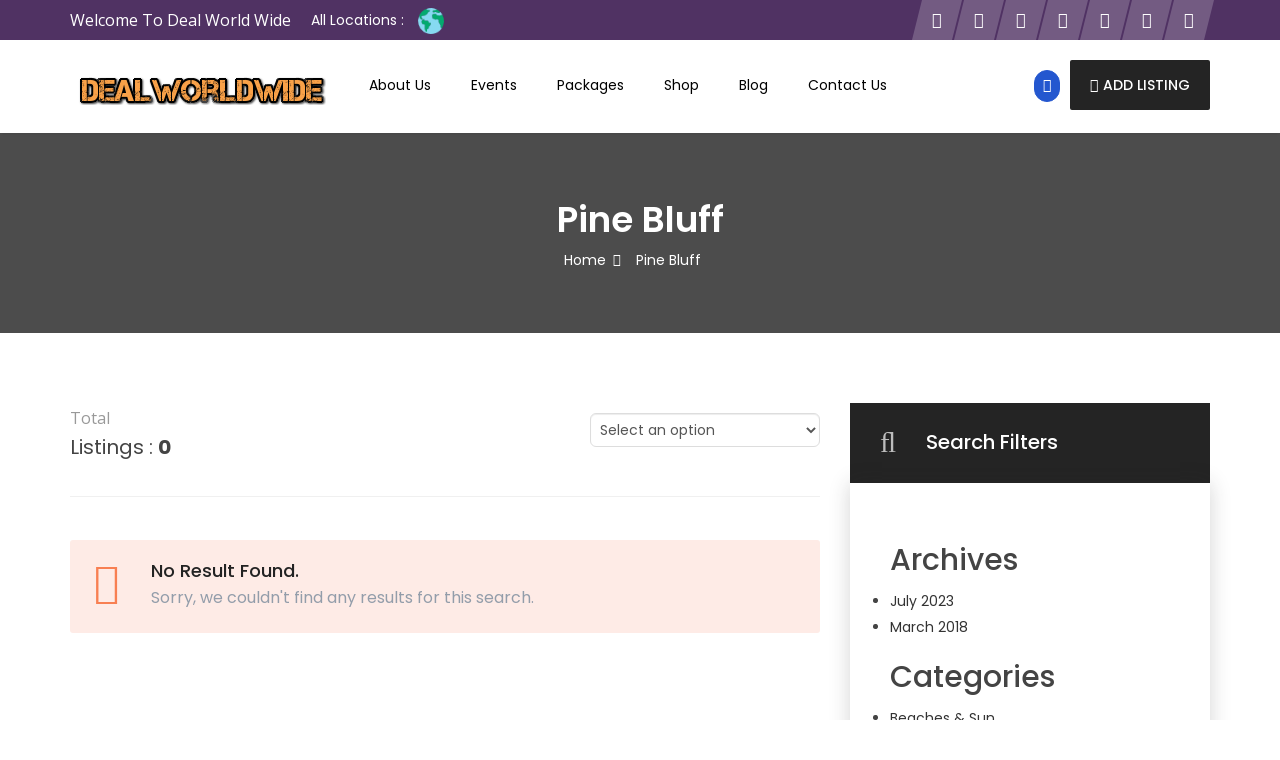

--- FILE ---
content_type: text/html; charset=UTF-8
request_url: https://www.dealworldwide.com/location/pine-bluff/
body_size: 55818
content:
<!DOCTYPE html>
<html lang="en-US">
<head>
    <meta charset="UTF-8">
    <meta name="viewport" content="width=device-width, initial-scale=1, minimum-scale=1, maximum-scale=1">
    <meta name='robots' content='noindex, follow' />

	<!-- This site is optimized with the Yoast SEO plugin v25.5 - https://yoast.com/wordpress/plugins/seo/ -->
	<title>Pine Bluff Archives | Deal World Wide</title>
	<meta property="og:locale" content="en_US" />
	<meta property="og:type" content="article" />
	<meta property="og:title" content="Pine Bluff Archives | Deal World Wide" />
	<meta property="og:url" content="https://www.dealworldwide.com/location/pine-bluff/" />
	<meta property="og:site_name" content="Deal World Wide" />
	<meta name="twitter:card" content="summary_large_image" />
	<script type="application/ld+json" class="yoast-schema-graph">{"@context":"https://schema.org","@graph":[{"@type":"CollectionPage","@id":"https://www.dealworldwide.com/location/pine-bluff/","url":"https://www.dealworldwide.com/location/pine-bluff/","name":"Pine Bluff Archives | Deal World Wide","isPartOf":{"@id":"https://www.dealworldwide.com/#website"},"breadcrumb":{"@id":"https://www.dealworldwide.com/location/pine-bluff/#breadcrumb"},"inLanguage":"en-US"},{"@type":"BreadcrumbList","@id":"https://www.dealworldwide.com/location/pine-bluff/#breadcrumb","itemListElement":[{"@type":"ListItem","position":1,"name":"Home","item":"https://www.dealworldwide.com/"},{"@type":"ListItem","position":2,"name":"United States","item":"https://www.dealworldwide.com/location/united-states/"},{"@type":"ListItem","position":3,"name":"Arkansas","item":"https://www.dealworldwide.com/location/arkansas/"},{"@type":"ListItem","position":4,"name":"Pine Bluff"}]},{"@type":"WebSite","@id":"https://www.dealworldwide.com/#website","url":"https://www.dealworldwide.com/","name":"DealWorldwide","description":"","publisher":{"@id":"https://www.dealworldwide.com/#/schema/person/21da2449867c992b306c63393c758bc2"},"potentialAction":[{"@type":"SearchAction","target":{"@type":"EntryPoint","urlTemplate":"https://www.dealworldwide.com/?s={search_term_string}"},"query-input":{"@type":"PropertyValueSpecification","valueRequired":true,"valueName":"search_term_string"}}],"inLanguage":"en-US"},{"@type":["Person","Organization"],"@id":"https://www.dealworldwide.com/#/schema/person/21da2449867c992b306c63393c758bc2","name":"North Valley","image":{"@type":"ImageObject","inLanguage":"en-US","@id":"https://www.dealworldwide.com/#/schema/person/image/","url":"https://secure.gravatar.com/avatar/5b3bf54a5f6abdc01a9d1bf646f5dcc96c92461776fa1abc72c0a9942fd88eaa?s=96&d=mm&r=g","contentUrl":"https://secure.gravatar.com/avatar/5b3bf54a5f6abdc01a9d1bf646f5dcc96c92461776fa1abc72c0a9942fd88eaa?s=96&d=mm&r=g","caption":"North Valley"},"logo":{"@id":"https://www.dealworldwide.com/#/schema/person/image/"},"sameAs":["https://dealworldwide.com"]}]}</script>
	<!-- / Yoast SEO plugin. -->


<link rel='dns-prefetch' href='//cdnjs.cloudflare.com' />
<link rel='dns-prefetch' href='//www.googletagmanager.com' />
<link rel='dns-prefetch' href='//fonts.googleapis.com' />
<link rel='preconnect' href='https://fonts.gstatic.com' crossorigin />
<link rel="alternate" type="application/rss+xml" title="Deal World Wide &raquo; Feed" href="https://www.dealworldwide.com/feed/" />
<style id='wp-img-auto-sizes-contain-inline-css' type='text/css'>
img:is([sizes=auto i],[sizes^="auto," i]){contain-intrinsic-size:3000px 1500px}
/*# sourceURL=wp-img-auto-sizes-contain-inline-css */
</style>
<link rel='stylesheet' id='dashicons-css' href='https://www.dealworldwide.com/wp-includes/css/dashicons.min.css?ver=6.9' type='text/css' media='all' />
<link rel='stylesheet' id='post-views-counter-frontend-css' href='https://www.dealworldwide.com/wp-content/plugins/post-views-counter/css/frontend.min.css?ver=1.5.5' type='text/css' media='all' />
<style id='wp-block-library-inline-css' type='text/css'>
:root{--wp-block-synced-color:#7a00df;--wp-block-synced-color--rgb:122,0,223;--wp-bound-block-color:var(--wp-block-synced-color);--wp-editor-canvas-background:#ddd;--wp-admin-theme-color:#007cba;--wp-admin-theme-color--rgb:0,124,186;--wp-admin-theme-color-darker-10:#006ba1;--wp-admin-theme-color-darker-10--rgb:0,107,160.5;--wp-admin-theme-color-darker-20:#005a87;--wp-admin-theme-color-darker-20--rgb:0,90,135;--wp-admin-border-width-focus:2px}@media (min-resolution:192dpi){:root{--wp-admin-border-width-focus:1.5px}}.wp-element-button{cursor:pointer}:root .has-very-light-gray-background-color{background-color:#eee}:root .has-very-dark-gray-background-color{background-color:#313131}:root .has-very-light-gray-color{color:#eee}:root .has-very-dark-gray-color{color:#313131}:root .has-vivid-green-cyan-to-vivid-cyan-blue-gradient-background{background:linear-gradient(135deg,#00d084,#0693e3)}:root .has-purple-crush-gradient-background{background:linear-gradient(135deg,#34e2e4,#4721fb 50%,#ab1dfe)}:root .has-hazy-dawn-gradient-background{background:linear-gradient(135deg,#faaca8,#dad0ec)}:root .has-subdued-olive-gradient-background{background:linear-gradient(135deg,#fafae1,#67a671)}:root .has-atomic-cream-gradient-background{background:linear-gradient(135deg,#fdd79a,#004a59)}:root .has-nightshade-gradient-background{background:linear-gradient(135deg,#330968,#31cdcf)}:root .has-midnight-gradient-background{background:linear-gradient(135deg,#020381,#2874fc)}:root{--wp--preset--font-size--normal:16px;--wp--preset--font-size--huge:42px}.has-regular-font-size{font-size:1em}.has-larger-font-size{font-size:2.625em}.has-normal-font-size{font-size:var(--wp--preset--font-size--normal)}.has-huge-font-size{font-size:var(--wp--preset--font-size--huge)}.has-text-align-center{text-align:center}.has-text-align-left{text-align:left}.has-text-align-right{text-align:right}.has-fit-text{white-space:nowrap!important}#end-resizable-editor-section{display:none}.aligncenter{clear:both}.items-justified-left{justify-content:flex-start}.items-justified-center{justify-content:center}.items-justified-right{justify-content:flex-end}.items-justified-space-between{justify-content:space-between}.screen-reader-text{border:0;clip-path:inset(50%);height:1px;margin:-1px;overflow:hidden;padding:0;position:absolute;width:1px;word-wrap:normal!important}.screen-reader-text:focus{background-color:#ddd;clip-path:none;color:#444;display:block;font-size:1em;height:auto;left:5px;line-height:normal;padding:15px 23px 14px;text-decoration:none;top:5px;width:auto;z-index:100000}html :where(.has-border-color){border-style:solid}html :where([style*=border-top-color]){border-top-style:solid}html :where([style*=border-right-color]){border-right-style:solid}html :where([style*=border-bottom-color]){border-bottom-style:solid}html :where([style*=border-left-color]){border-left-style:solid}html :where([style*=border-width]){border-style:solid}html :where([style*=border-top-width]){border-top-style:solid}html :where([style*=border-right-width]){border-right-style:solid}html :where([style*=border-bottom-width]){border-bottom-style:solid}html :where([style*=border-left-width]){border-left-style:solid}html :where(img[class*=wp-image-]){height:auto;max-width:100%}:where(figure){margin:0 0 1em}html :where(.is-position-sticky){--wp-admin--admin-bar--position-offset:var(--wp-admin--admin-bar--height,0px)}@media screen and (max-width:600px){html :where(.is-position-sticky){--wp-admin--admin-bar--position-offset:0px}}

/*# sourceURL=wp-block-library-inline-css */
</style><style id='wp-block-archives-inline-css' type='text/css'>
.wp-block-archives{box-sizing:border-box}.wp-block-archives-dropdown label{display:block}
/*# sourceURL=https://www.dealworldwide.com/wp-includes/blocks/archives/style.min.css */
</style>
<style id='wp-block-categories-inline-css' type='text/css'>
.wp-block-categories{box-sizing:border-box}.wp-block-categories.alignleft{margin-right:2em}.wp-block-categories.alignright{margin-left:2em}.wp-block-categories.wp-block-categories-dropdown.aligncenter{text-align:center}.wp-block-categories .wp-block-categories__label{display:block;width:100%}
/*# sourceURL=https://www.dealworldwide.com/wp-includes/blocks/categories/style.min.css */
</style>
<style id='wp-block-heading-inline-css' type='text/css'>
h1:where(.wp-block-heading).has-background,h2:where(.wp-block-heading).has-background,h3:where(.wp-block-heading).has-background,h4:where(.wp-block-heading).has-background,h5:where(.wp-block-heading).has-background,h6:where(.wp-block-heading).has-background{padding:1.25em 2.375em}h1.has-text-align-left[style*=writing-mode]:where([style*=vertical-lr]),h1.has-text-align-right[style*=writing-mode]:where([style*=vertical-rl]),h2.has-text-align-left[style*=writing-mode]:where([style*=vertical-lr]),h2.has-text-align-right[style*=writing-mode]:where([style*=vertical-rl]),h3.has-text-align-left[style*=writing-mode]:where([style*=vertical-lr]),h3.has-text-align-right[style*=writing-mode]:where([style*=vertical-rl]),h4.has-text-align-left[style*=writing-mode]:where([style*=vertical-lr]),h4.has-text-align-right[style*=writing-mode]:where([style*=vertical-rl]),h5.has-text-align-left[style*=writing-mode]:where([style*=vertical-lr]),h5.has-text-align-right[style*=writing-mode]:where([style*=vertical-rl]),h6.has-text-align-left[style*=writing-mode]:where([style*=vertical-lr]),h6.has-text-align-right[style*=writing-mode]:where([style*=vertical-rl]){rotate:180deg}
/*# sourceURL=https://www.dealworldwide.com/wp-includes/blocks/heading/style.min.css */
</style>
<style id='wp-block-group-inline-css' type='text/css'>
.wp-block-group{box-sizing:border-box}:where(.wp-block-group.wp-block-group-is-layout-constrained){position:relative}
/*# sourceURL=https://www.dealworldwide.com/wp-includes/blocks/group/style.min.css */
</style>
<link rel='stylesheet' id='wc-blocks-style-css' href='https://www.dealworldwide.com/wp-content/plugins/woocommerce/assets/client/blocks/wc-blocks.css?ver=wc-10.0.5' type='text/css' media='all' />
<style id='global-styles-inline-css' type='text/css'>
:root{--wp--preset--aspect-ratio--square: 1;--wp--preset--aspect-ratio--4-3: 4/3;--wp--preset--aspect-ratio--3-4: 3/4;--wp--preset--aspect-ratio--3-2: 3/2;--wp--preset--aspect-ratio--2-3: 2/3;--wp--preset--aspect-ratio--16-9: 16/9;--wp--preset--aspect-ratio--9-16: 9/16;--wp--preset--color--black: #000000;--wp--preset--color--cyan-bluish-gray: #abb8c3;--wp--preset--color--white: #ffffff;--wp--preset--color--pale-pink: #f78da7;--wp--preset--color--vivid-red: #cf2e2e;--wp--preset--color--luminous-vivid-orange: #ff6900;--wp--preset--color--luminous-vivid-amber: #fcb900;--wp--preset--color--light-green-cyan: #7bdcb5;--wp--preset--color--vivid-green-cyan: #00d084;--wp--preset--color--pale-cyan-blue: #8ed1fc;--wp--preset--color--vivid-cyan-blue: #0693e3;--wp--preset--color--vivid-purple: #9b51e0;--wp--preset--gradient--vivid-cyan-blue-to-vivid-purple: linear-gradient(135deg,rgb(6,147,227) 0%,rgb(155,81,224) 100%);--wp--preset--gradient--light-green-cyan-to-vivid-green-cyan: linear-gradient(135deg,rgb(122,220,180) 0%,rgb(0,208,130) 100%);--wp--preset--gradient--luminous-vivid-amber-to-luminous-vivid-orange: linear-gradient(135deg,rgb(252,185,0) 0%,rgb(255,105,0) 100%);--wp--preset--gradient--luminous-vivid-orange-to-vivid-red: linear-gradient(135deg,rgb(255,105,0) 0%,rgb(207,46,46) 100%);--wp--preset--gradient--very-light-gray-to-cyan-bluish-gray: linear-gradient(135deg,rgb(238,238,238) 0%,rgb(169,184,195) 100%);--wp--preset--gradient--cool-to-warm-spectrum: linear-gradient(135deg,rgb(74,234,220) 0%,rgb(151,120,209) 20%,rgb(207,42,186) 40%,rgb(238,44,130) 60%,rgb(251,105,98) 80%,rgb(254,248,76) 100%);--wp--preset--gradient--blush-light-purple: linear-gradient(135deg,rgb(255,206,236) 0%,rgb(152,150,240) 100%);--wp--preset--gradient--blush-bordeaux: linear-gradient(135deg,rgb(254,205,165) 0%,rgb(254,45,45) 50%,rgb(107,0,62) 100%);--wp--preset--gradient--luminous-dusk: linear-gradient(135deg,rgb(255,203,112) 0%,rgb(199,81,192) 50%,rgb(65,88,208) 100%);--wp--preset--gradient--pale-ocean: linear-gradient(135deg,rgb(255,245,203) 0%,rgb(182,227,212) 50%,rgb(51,167,181) 100%);--wp--preset--gradient--electric-grass: linear-gradient(135deg,rgb(202,248,128) 0%,rgb(113,206,126) 100%);--wp--preset--gradient--midnight: linear-gradient(135deg,rgb(2,3,129) 0%,rgb(40,116,252) 100%);--wp--preset--font-size--small: 13px;--wp--preset--font-size--medium: 20px;--wp--preset--font-size--large: 36px;--wp--preset--font-size--x-large: 42px;--wp--preset--spacing--20: 0.44rem;--wp--preset--spacing--30: 0.67rem;--wp--preset--spacing--40: 1rem;--wp--preset--spacing--50: 1.5rem;--wp--preset--spacing--60: 2.25rem;--wp--preset--spacing--70: 3.38rem;--wp--preset--spacing--80: 5.06rem;--wp--preset--shadow--natural: 6px 6px 9px rgba(0, 0, 0, 0.2);--wp--preset--shadow--deep: 12px 12px 50px rgba(0, 0, 0, 0.4);--wp--preset--shadow--sharp: 6px 6px 0px rgba(0, 0, 0, 0.2);--wp--preset--shadow--outlined: 6px 6px 0px -3px rgb(255, 255, 255), 6px 6px rgb(0, 0, 0);--wp--preset--shadow--crisp: 6px 6px 0px rgb(0, 0, 0);}:where(.is-layout-flex){gap: 0.5em;}:where(.is-layout-grid){gap: 0.5em;}body .is-layout-flex{display: flex;}.is-layout-flex{flex-wrap: wrap;align-items: center;}.is-layout-flex > :is(*, div){margin: 0;}body .is-layout-grid{display: grid;}.is-layout-grid > :is(*, div){margin: 0;}:where(.wp-block-columns.is-layout-flex){gap: 2em;}:where(.wp-block-columns.is-layout-grid){gap: 2em;}:where(.wp-block-post-template.is-layout-flex){gap: 1.25em;}:where(.wp-block-post-template.is-layout-grid){gap: 1.25em;}.has-black-color{color: var(--wp--preset--color--black) !important;}.has-cyan-bluish-gray-color{color: var(--wp--preset--color--cyan-bluish-gray) !important;}.has-white-color{color: var(--wp--preset--color--white) !important;}.has-pale-pink-color{color: var(--wp--preset--color--pale-pink) !important;}.has-vivid-red-color{color: var(--wp--preset--color--vivid-red) !important;}.has-luminous-vivid-orange-color{color: var(--wp--preset--color--luminous-vivid-orange) !important;}.has-luminous-vivid-amber-color{color: var(--wp--preset--color--luminous-vivid-amber) !important;}.has-light-green-cyan-color{color: var(--wp--preset--color--light-green-cyan) !important;}.has-vivid-green-cyan-color{color: var(--wp--preset--color--vivid-green-cyan) !important;}.has-pale-cyan-blue-color{color: var(--wp--preset--color--pale-cyan-blue) !important;}.has-vivid-cyan-blue-color{color: var(--wp--preset--color--vivid-cyan-blue) !important;}.has-vivid-purple-color{color: var(--wp--preset--color--vivid-purple) !important;}.has-black-background-color{background-color: var(--wp--preset--color--black) !important;}.has-cyan-bluish-gray-background-color{background-color: var(--wp--preset--color--cyan-bluish-gray) !important;}.has-white-background-color{background-color: var(--wp--preset--color--white) !important;}.has-pale-pink-background-color{background-color: var(--wp--preset--color--pale-pink) !important;}.has-vivid-red-background-color{background-color: var(--wp--preset--color--vivid-red) !important;}.has-luminous-vivid-orange-background-color{background-color: var(--wp--preset--color--luminous-vivid-orange) !important;}.has-luminous-vivid-amber-background-color{background-color: var(--wp--preset--color--luminous-vivid-amber) !important;}.has-light-green-cyan-background-color{background-color: var(--wp--preset--color--light-green-cyan) !important;}.has-vivid-green-cyan-background-color{background-color: var(--wp--preset--color--vivid-green-cyan) !important;}.has-pale-cyan-blue-background-color{background-color: var(--wp--preset--color--pale-cyan-blue) !important;}.has-vivid-cyan-blue-background-color{background-color: var(--wp--preset--color--vivid-cyan-blue) !important;}.has-vivid-purple-background-color{background-color: var(--wp--preset--color--vivid-purple) !important;}.has-black-border-color{border-color: var(--wp--preset--color--black) !important;}.has-cyan-bluish-gray-border-color{border-color: var(--wp--preset--color--cyan-bluish-gray) !important;}.has-white-border-color{border-color: var(--wp--preset--color--white) !important;}.has-pale-pink-border-color{border-color: var(--wp--preset--color--pale-pink) !important;}.has-vivid-red-border-color{border-color: var(--wp--preset--color--vivid-red) !important;}.has-luminous-vivid-orange-border-color{border-color: var(--wp--preset--color--luminous-vivid-orange) !important;}.has-luminous-vivid-amber-border-color{border-color: var(--wp--preset--color--luminous-vivid-amber) !important;}.has-light-green-cyan-border-color{border-color: var(--wp--preset--color--light-green-cyan) !important;}.has-vivid-green-cyan-border-color{border-color: var(--wp--preset--color--vivid-green-cyan) !important;}.has-pale-cyan-blue-border-color{border-color: var(--wp--preset--color--pale-cyan-blue) !important;}.has-vivid-cyan-blue-border-color{border-color: var(--wp--preset--color--vivid-cyan-blue) !important;}.has-vivid-purple-border-color{border-color: var(--wp--preset--color--vivid-purple) !important;}.has-vivid-cyan-blue-to-vivid-purple-gradient-background{background: var(--wp--preset--gradient--vivid-cyan-blue-to-vivid-purple) !important;}.has-light-green-cyan-to-vivid-green-cyan-gradient-background{background: var(--wp--preset--gradient--light-green-cyan-to-vivid-green-cyan) !important;}.has-luminous-vivid-amber-to-luminous-vivid-orange-gradient-background{background: var(--wp--preset--gradient--luminous-vivid-amber-to-luminous-vivid-orange) !important;}.has-luminous-vivid-orange-to-vivid-red-gradient-background{background: var(--wp--preset--gradient--luminous-vivid-orange-to-vivid-red) !important;}.has-very-light-gray-to-cyan-bluish-gray-gradient-background{background: var(--wp--preset--gradient--very-light-gray-to-cyan-bluish-gray) !important;}.has-cool-to-warm-spectrum-gradient-background{background: var(--wp--preset--gradient--cool-to-warm-spectrum) !important;}.has-blush-light-purple-gradient-background{background: var(--wp--preset--gradient--blush-light-purple) !important;}.has-blush-bordeaux-gradient-background{background: var(--wp--preset--gradient--blush-bordeaux) !important;}.has-luminous-dusk-gradient-background{background: var(--wp--preset--gradient--luminous-dusk) !important;}.has-pale-ocean-gradient-background{background: var(--wp--preset--gradient--pale-ocean) !important;}.has-electric-grass-gradient-background{background: var(--wp--preset--gradient--electric-grass) !important;}.has-midnight-gradient-background{background: var(--wp--preset--gradient--midnight) !important;}.has-small-font-size{font-size: var(--wp--preset--font-size--small) !important;}.has-medium-font-size{font-size: var(--wp--preset--font-size--medium) !important;}.has-large-font-size{font-size: var(--wp--preset--font-size--large) !important;}.has-x-large-font-size{font-size: var(--wp--preset--font-size--x-large) !important;}
/*# sourceURL=global-styles-inline-css */
</style>

<style id='classic-theme-styles-inline-css' type='text/css'>
/*! This file is auto-generated */
.wp-block-button__link{color:#fff;background-color:#32373c;border-radius:9999px;box-shadow:none;text-decoration:none;padding:calc(.667em + 2px) calc(1.333em + 2px);font-size:1.125em}.wp-block-file__button{background:#32373c;color:#fff;text-decoration:none}
/*# sourceURL=/wp-includes/css/classic-themes.min.css */
</style>
<link rel='stylesheet' id='contact-form-7-css' href='https://www.dealworldwide.com/wp-content/plugins/contact-form-7/includes/css/styles.css?ver=6.1.4' type='text/css' media='all' />
<link rel='stylesheet' id='sb-chat-style-css' href='https://www.dealworldwide.com/wp-content/plugins/sb-chat/assets/css/sb-style.css?ver=6.9' type='text/css' media='all' />
<link rel='stylesheet' id='dropzone-style-css' href='https://www.dealworldwide.com/wp-content/plugins/sb-chat/lib/dropzone/dropzone.min.css?ver=6.9' type='text/css' media='all' />
<link rel='stylesheet' id='custom-dropzone-style-css' href='https://www.dealworldwide.com/wp-content/plugins/sb-chat/assets/css/custom-dropzone.css?ver=6.9' type='text/css' media='all' />
<link rel='stylesheet' id='woocommerce-layout-css' href='https://www.dealworldwide.com/wp-content/plugins/woocommerce/assets/css/woocommerce-layout.css?ver=10.0.5' type='text/css' media='all' />
<link rel='stylesheet' id='woocommerce-smallscreen-css' href='https://www.dealworldwide.com/wp-content/plugins/woocommerce/assets/css/woocommerce-smallscreen.css?ver=10.0.5' type='text/css' media='only screen and (max-width: 768px)' />
<link rel='stylesheet' id='woocommerce-general-css' href='https://www.dealworldwide.com/wp-content/plugins/woocommerce/assets/css/woocommerce.css?ver=10.0.5' type='text/css' media='all' />
<style id='woocommerce-inline-inline-css' type='text/css'>
.woocommerce form .form-row .required { visibility: visible; }
/*# sourceURL=woocommerce-inline-inline-css */
</style>
<link rel='stylesheet' id='brands-styles-css' href='https://www.dealworldwide.com/wp-content/plugins/woocommerce/assets/css/brands.css?ver=10.0.5' type='text/css' media='all' />
<link rel='stylesheet' id='dwt-listing-google-fonts-css' href='https://fonts.googleapis.com/css?family=Lato&#038;display=swap&#038;ver=6.9' type='text/css' media='all' />
<link rel='stylesheet' id='pretty-checkbox-css' href='https://www.dealworldwide.com/wp-content/themes/dwt-listing/assets/css/pretty-checkbox.min.css?ver=6.9' type='text/css' media='all' />
<link rel='stylesheet' id='ion-rangeslider-css' href='https://www.dealworldwide.com/wp-content/themes/dwt-listing/assets/css/ion-rangeslider.min.css?ver=6.9' type='text/css' media='all' />
<link rel='stylesheet' id='popup-video-iframe-style-css' href='https://www.dealworldwide.com/wp-content/themes/dwt-listing/assets/css/video_player.css?ver=6.9' type='text/css' media='all' />
<link rel='stylesheet' id='jquery-air-datepicker-css-css' href='https://www.dealworldwide.com/wp-content/themes/dwt-listing/assets/css/air-datepicker.min.css?ver=6.9' type='text/css' media='all' />
<link rel='stylesheet' id='dwt-listing-style-css' href='https://www.dealworldwide.com/wp-content/themes/dwt-listing/style.css?ver=6.9' type='text/css' media='all' />
<link rel='stylesheet' id='bootstrap_min-css' href='https://www.dealworldwide.com/wp-content/themes/dwt-listing/assets/css/bootstrap.min.css?ver=6.9' type='text/css' media='all' />
<link rel='stylesheet' id='dwt-listing-mega-menu-css' href='https://www.dealworldwide.com/wp-content/themes/dwt-listing/assets/css/mega-menu.css?ver=6.9' type='text/css' media='all' />
<link rel='stylesheet' id='dwt_listing_plugins_styles-css' href='https://www.dealworldwide.com/wp-content/themes/dwt-listing/assets/css/plugins.css?ver=6.9' type='text/css' media='all' />
<link rel='stylesheet' id='dwt-listing-woo-css' href='https://www.dealworldwide.com/wp-content/themes/dwt-listing/assets/css/woocommerce.css?ver=6.9' type='text/css' media='all' />
<link rel='stylesheet' id='dwt-listing-styling-css' href='https://www.dealworldwide.com/wp-content/themes/dwt-listing/assets/css/dwt-listing.css?ver=6.9' type='text/css' media='all' />
<link rel='stylesheet' id='leaflet-css' href='https://www.dealworldwide.com/wp-content/themes/dwt-listing/assets/css/map/leaflet.css?ver=6.9' type='text/css' media='all' />
<link rel='stylesheet' id='leaflet-search-css' href='https://www.dealworldwide.com/wp-content/themes/dwt-listing/assets/css/map/leaflet-search.min.css?ver=6.9' type='text/css' media='all' />
<link rel='stylesheet' id='dwt-listing-custom-css' href='https://www.dealworldwide.com/wp-content/themes/dwt-listing/assets/css/custom.css?ver=6.9' type='text/css' media='all' />
<style id='dwt-listing-custom-inline-css' type='text/css'>

				.transparent-breadcrumb-listing{
					    background: url(https://dealworldwide.com/wp-content/themes/dwt-listing/assets/images/collage.jpg) !important;  background-repeat: no-repeat !important; background-size: cover !important;  background-position: center center !important;  background-attachment: fixed !important; ;
				}

					body{
							font-family: Poppins !important;
							font-weight: 400;
							font-size: 14px;
							line-height: 26px;
							color: #444;
					}
					.mega-menu , .mega-menu .menu-links > li > a{
						font-family: Poppins !important;
					}
					
					.mega-menu .menu-links > li > a , .mega-menu.transparent .menu-links > li > a , .mega-menu.header2 .menu-button li a {
						font-size: 14px;
						font-weight: 400;
						line-height: 50px;
						color: #555;
					}
                                        .hoverTrigger.sb-wpml .wpml-ls-legacy-dropdown a {
                                                color: #555;}
					
					.mega-menu .drop-down-multilevel a, .menu-button li.profile-dropdown ul.dropdown-menu li a {
						font-size: 14px;
						font-weight: 400;
					
					}
					.h2, h2 , .heading-2 h2 {
						font-family: Poppins !important;
						font-size: 30px;
						font-weight: 500;
						line-height: 35px;
						color: #444;
					}
					.home-main-2 .main-section-area h2 {
						font-family: Poppins !important;
					}
					.how-it-work-section .hiw-main-box .hiw-single-box .hiw-heading h2{
						color: #444 !important;
					} 
					
					.h3, h3 , .heading-2 h3
					{
						font-family: Poppins !important;
						font-size: 20px;
						font-weight: 400;
						color: #444;
					}
					
					.heading-2 h3 {
							line-height: 20px;
					}
					
					.h4, h4 
					{
						font-family: Poppins !important;
						font-size: 18px;
						font-weight: 400;
						line-height: 18px;
						color: #444;
					}
					
					p , .short-detail .list-detail p , .blog-section-2 .blog-inner-box .blog-lower-box .text , .dwt_listing_single-detial .entry-content p , .list-detail ul li, .list-detail ol li{
					    font-family: Open Sans !important;
						font-size: 16px;
						font-weight: ;
						line-height: 30px;
						color: #999;
					}
					.single-detail-page .list-detail #d-desc ul li, .single-detail-page .list-detail #d-desc ol li
					{
						color: #999;
					}
					
					.card-agent-6 .author-loc {
						 font-family: Open Sans !important;
						font-size: 16px;
						font-weight: ;
						color: #999;
					}
					
					.single-post .review-box .review-author-right .review-author-detail p {
						line-height: 30px;
					}
					
					.h5, h5 
					{
						font-family: Poppins !important;
						font-size: 16px;
						font-weight: 400;
						line-height: 22px;
						color: #444;
					}
					
					.h6, h6 
					{
						font-family: Poppins !important;
						font-size: 14px;
						font-weight: 400;
						line-height: 18px;
						color: #444;
					}
					
					.list-detail  .event_type2.owl-carousel .owl-next,.list-detail  .event_type2.owl-carousel .owl-prev 
					{
						border: 1px solid #E52D27 !important;
						background: #E52D27 !important;
					}
					
					.sidebar .nav > li > a:focus, .sidebar .nav > li > a.active {
						border-left-color: #E52D27;
					}
					.sidebar .nav > li > a:hover i, .sidebar .nav > li > a:focus i, .sidebar .nav > li > a.active i {
						color: #E52D27;
					}
					.catz-boxes:hover 
					{
						border: 1px solid #E52D27;
					}
					.btn-theme , .mega-menu.header2 .menu-button li.post-btn , .event-hero-intro-search button , .header-top .header-top-profile ul li.ad-listing-btn a  ,.with-solid-menu.menu-transparent .mega-menu.transparent .menu-button li.post-btn , .typeahead__container.hero9 button , .n-header-4 .mega-menu .menu-button li.post-btn , .btn-admin{
						background-color: #242424;
						border-color: #242424;
					}
					
					.new-hero-search-bar .submit {
						background: #e52d27;
					}
					.s-call-action-content .btn-theme , .s-listing-gallery li.s-gallery-box .s-gallery-content .btn-theme {
						background: #e52d27;
						border-color: #e52d27;
					}
					.new-hero-search-bar .submit:hover {
						background: #242424;
					}
					.new-hero-search-bar .submit:focus, .new-hero-search-bar .submit:active {
						background: #ea5652;
					}
					
					.header-top .header-top-profile ul li.ad-listing-btn {
						border: 1px solid #242424;
					}
					
					.recent-tab ul.nav.nav-tabs li.active a {
						background-color: #242424;
					}
					
					.landing-carousel .owl-theme .owl-nav [class*='owl-']:hover {
						background: #e52d27;
					}
					
					.btn-theme:hover,  .mega-menu.header2 .menu-button li.post-btn:hover, .event-hero-intro-search button:hover, .header-top .header-top-profile ul li.ad-listing-btn a:hover ,  .listing-widget-sidebar .input-group .input-group-btn .btn-default:hover , .location-filters .input-group  .input-group-btn .btn-default:hover , .with-solid-menu.menu-transparent .mega-menu.transparent .menu-button li.post-btn:hover , .custom-form-field .input-group .input-group-btn .btn-default:hover  , .typeahead__container.hero9 button:focus, .typeahead__container.hero9 button:hover , .n-header-4 .mega-menu .menu-button li.post-btn:hover , .btn-admin:hover , .btn-main:hover  {
						background-color: #e52d27;
						border-color: #e52d27;
					}
					
					.typeahead__container.hero9 button.active, .typeahead__container.hero9 button:active
					{
						background-color: #e52d27;
						border-color: #e52d27;
					}
					
					.header-top .header-top-profile ul li.ad-listing-btn:hover {
						border: 1px solid #e52d27;
					}
					
					.listing-widget-sidebar .input-group  .btn-default:focus , .location-filters .input-group  .input-group-btn .btn-default:focus , .custom-form-field .input-group .input-group-btn .btn-default:hover {
						 background-color: #ea5652;
						border-color: #ea5652;
						color:#fff;
					}
					
					.btn-theme:active, .btn-theme.active , .btn-theme:focus ,  .mega-menu.header2 .menu-button li.post-btn:focus ,  .mega-menu.header2 .menu-button li.post-btn.active , .event-hero-intro-search button.active  , .event-hero-intro-search button:active, .event-hero-intro-search button:focus , .listing-widget-sidebar .input-group .input-group-btn .btn-default.active, .location-filters .input-group  .input-group-btn .btn-default.active , .with-solid-menu.menu-transparent .mega-menu.transparent .menu-button li.post-btn.active , .with-solid-menu.menu-transparent .mega-menu.transparent .menu-button li.post-btn:focus , .custom-form-field .input-group .input-group-btn .btn-default:hover{
						background-color: #ea5652;
						border-color: #ea5652;
					}
								
					.pagination > .active > a, .pagination > .active > a:focus, .pagination > .active > a:hover, .pagination > .active > span, .pagination > .active > span:focus, .pagination > .active > span:hover , .btn-main {
						background-color: #E52D27;
						border-color: #E52D27;
					}
					.pagination li > a:hover {
							background-color: #E52D27;
							border: 1px solid #E52D27;
					}
					
					.p-about-us .p-absolute-menu a {
						 border: 3px solid #E52D27;
					}
					.navbar-nav .dropdown-menu {
						border-top: 2px solid #E52D27;
					}
					
					.listing-details h4 a:hover , .ad-archive-desc h3:hover, .ad-archive-desc h3 a:hover , .ad-archive-desc .ad-meta .read-more:hover, .dwt_listing_shop-grid-description h2:hover , .mega-menu .drop-down-multilevel li:hover > a , .single-post .short-detail .list-category ul li a , .single-post .list-meta .list-meta-with-icons a , .sidebar .profile-widget .nav-tabs > li.active > a, .nav-tabs > li.active > a:focus, .nav-tabs > li.active > a:hover , .modern-version-block-info .post-author a:hover , .blog-sidebar .widget ul li a:hover ,  .dark-footer .list li a:hover , .dark-footer  .list li i , .search-catz i , .tags i  , .feedback-type2 .feedback-desc h6  , #dwt-admin-wrap .collaspe-btn-admin,  .listing-viewed-stats > li.my-active-clr {
						color: #E52D27;
					}
					
					.draw-border:hover::before, .draw-border:hover::after {
  							border-color: #E52D27;
					}
					
					.sidebar .profile-widget .nav-tabs > li.active > a, .nav-tabs > li.active > a:focus, .nav-tabs > li.active > a:hover {
						border-bottom: 2px solid #E52D27;
					}
					
					.hero-list-event .search-container .tab .nav-tabs li.active a::after {
						border-top: 7px solid #E52D27;
					}
					
					.hero-list-event .search-container .tab .tab-content {
						border-bottom: 3px solid #E52D27;
					}
					
					.dropdown-menu > li > a:focus, .dropdown-menu > li > a:hover , .select2-container .select2-dropdown .select2-results__option--highlighted , .hero-list-event .search-container .tab .nav-tabs li.active a , #papular-listing .papular-listing-2-slider.owl-carousel .owl-nav button.owl-next, #papular-listing .papular-listing-2-slider.owl-carousel .owl-nav button.owl-prev, #papular-listing .papular-listing-2-slider.owl-carousel button.owl-dot , .cities-grid-area-2 hr , .single-event-detials .owl-theme .owl-dots .owl-dot.active span, .single-event-detials .owl-theme .owl-dots .owl-dot:hover span , .input-group-addon button , .search-form .input-group-addon , .blog-sidebar .widget .widget-heading h4::before , .filters-option-bar .heading-icon , .dark-footer ul.social li a:hover {
						background-color: #E52D27;
					}
					
					a:hover, a:focus , .ad-archive-desc .category-title a , .testimonial-style-2 .testimonial .post , .blog-section-2 .blog-inner-box .blog-lower-box h3 a:hover , .ft-right ul li a:hover , .event-list-cat.red span  , .card-agent-6 .card-title a:hover , .card-agent-6 .author-loc span {
						color: #E52D27;
					}
					
					.scrollup, .related-produt-slider.owl-carousel .owl-nav button.owl-next, .related-produt-slider.owl-carousel .owl-nav button.owl-prev, .related-produt-slider.owl-carousel button.owl-dot , .event-list-cat.red::after , .dropdown-menu > .active > a, .dropdown-menu > .active > a:focus, .dropdown-menu > .active > a:hover , .dwt_listing_modal-copun button.close {
						background-color: #E52D27;
					}
					.highlights h4::before {
						background-color: #E52D27;
					}
					
/*# sourceURL=dwt-listing-custom-inline-css */
</style>
<link rel='stylesheet' id='dwt-listing-responsive-css' href='https://www.dealworldwide.com/wp-content/themes/dwt-listing/assets/css/responsive.css?ver=6.9' type='text/css' media='all' />
<link rel='stylesheet' id='leaflet-fullscreen-css' href='https://www.dealworldwide.com/wp-content/themes/dwt-listing/assets/css/map/leaflet-fullscreen.css?ver=6.9' type='text/css' media='all' />
<link rel='stylesheet' id='leaflet-autoComplete-css' href='https://www.dealworldwide.com/wp-content/themes/dwt-listing/assets/css/map/leaflet-autocomplete.css?ver=6.9' type='text/css' media='all' />
<link rel='stylesheet' id='dwt-listing-icons-css' href='https://www.dealworldwide.com/wp-content/themes/dwt-listing/assets/css/all-icons.css?ver=6.9' type='text/css' media='all' />
<link rel='stylesheet' id='dwt-flat-icons-css' href='https://www.dealworldwide.com/wp-content/themes/dwt-listing/assets/css/flaticons.css?ver=6.9' type='text/css' media='all' />
<link rel='stylesheet' id='toastr-css-css' href='https://cdnjs.cloudflare.com/ajax/libs/toastr.js/latest/toastr.min.css?ver=6.9' type='text/css' media='all' />
<link rel="preload" as="style" href="https://fonts.googleapis.com/css?family=Poppins:100,200,300,400,500,600,700,800,900,100italic,200italic,300italic,400italic,500italic,600italic,700italic,800italic,900italic%7COpen%20Sans:300,400,500,600,700,800,300italic,400italic,500italic,600italic,700italic,800italic&#038;display=swap&#038;ver=1762709888" /><link rel="stylesheet" href="https://fonts.googleapis.com/css?family=Poppins:100,200,300,400,500,600,700,800,900,100italic,200italic,300italic,400italic,500italic,600italic,700italic,800italic,900italic%7COpen%20Sans:300,400,500,600,700,800,300italic,400italic,500italic,600italic,700italic,800italic&#038;display=swap&#038;ver=1762709888" media="print" onload="this.media='all'"><noscript><link rel="stylesheet" href="https://fonts.googleapis.com/css?family=Poppins:100,200,300,400,500,600,700,800,900,100italic,200italic,300italic,400italic,500italic,600italic,700italic,800italic,900italic%7COpen%20Sans:300,400,500,600,700,800,300italic,400italic,500italic,600italic,700italic,800italic&#038;display=swap&#038;ver=1762709888" /></noscript><script type="text/javascript" src="https://www.dealworldwide.com/wp-includes/js/jquery/jquery.min.js?ver=3.7.1" id="jquery-core-js"></script>
<script type="text/javascript" src="https://www.dealworldwide.com/wp-includes/js/jquery/jquery-migrate.min.js?ver=3.4.1" id="jquery-migrate-js"></script>
<script type="text/javascript" src="https://www.dealworldwide.com/wp-content/plugins/woocommerce/assets/js/jquery-blockui/jquery.blockUI.min.js?ver=2.7.0-wc.10.0.5" id="jquery-blockui-js" data-wp-strategy="defer"></script>
<script type="text/javascript" id="wc-add-to-cart-js-extra">
/* <![CDATA[ */
var wc_add_to_cart_params = {"ajax_url":"/wp-admin/admin-ajax.php","wc_ajax_url":"/?wc-ajax=%%endpoint%%","i18n_view_cart":"View cart","cart_url":"https://www.dealworldwide.com/cart/","is_cart":"","cart_redirect_after_add":"no"};
//# sourceURL=wc-add-to-cart-js-extra
/* ]]> */
</script>
<script type="text/javascript" src="https://www.dealworldwide.com/wp-content/plugins/woocommerce/assets/js/frontend/add-to-cart.min.js?ver=10.0.5" id="wc-add-to-cart-js" data-wp-strategy="defer"></script>
<script type="text/javascript" src="https://www.dealworldwide.com/wp-content/plugins/woocommerce/assets/js/js-cookie/js.cookie.min.js?ver=2.1.4-wc.10.0.5" id="js-cookie-js" data-wp-strategy="defer"></script>
<script type="text/javascript" src="https://www.dealworldwide.com/wp-content/plugins/js_composer/assets/js/vendors/woocommerce-add-to-cart.js?ver=6.10.0" id="vc_woocommerce-add-to-cart-js-js"></script>
<script type="text/javascript" src="https://www.dealworldwide.com/wp-content/themes/dwt-listing/assets/js/air-datepicker.min.js?ver=6.9" id="jquery-air-datepicker-js"></script>

<!-- Google tag (gtag.js) snippet added by Site Kit -->

<!-- Google Analytics snippet added by Site Kit -->
<script type="text/javascript" src="https://www.googletagmanager.com/gtag/js?id=GT-WP44S3TS" id="google_gtagjs-js" async></script>
<script type="text/javascript" id="google_gtagjs-js-after">
/* <![CDATA[ */
window.dataLayer = window.dataLayer || [];function gtag(){dataLayer.push(arguments);}
gtag("set","linker",{"domains":["www.dealworldwide.com"]});
gtag("js", new Date());
gtag("set", "developer_id.dZTNiMT", true);
gtag("config", "GT-WP44S3TS");
 window._googlesitekit = window._googlesitekit || {}; window._googlesitekit.throttledEvents = []; window._googlesitekit.gtagEvent = (name, data) => { var key = JSON.stringify( { name, data } ); if ( !! window._googlesitekit.throttledEvents[ key ] ) { return; } window._googlesitekit.throttledEvents[ key ] = true; setTimeout( () => { delete window._googlesitekit.throttledEvents[ key ]; }, 5 ); gtag( "event", name, { ...data, event_source: "site-kit" } ); }; 
//# sourceURL=google_gtagjs-js-after
/* ]]> */
</script>

<!-- End Google tag (gtag.js) snippet added by Site Kit -->
<meta name="generator" content="Site Kit by Google 1.157.0" /><meta name="generator" content="Redux 4.5.7" />	<noscript><style>.woocommerce-product-gallery{ opacity: 1 !important; }</style></noscript>
	<meta name="generator" content="Powered by WPBakery Page Builder - drag and drop page builder for WordPress."/>
<link rel="icon" href="https://www.dealworldwide.com/wp-content/uploads/2017/12/Site-Icon-32x32.png" sizes="32x32" />
<link rel="icon" href="https://www.dealworldwide.com/wp-content/uploads/2017/12/Site-Icon.png" sizes="192x192" />
<link rel="apple-touch-icon" href="https://www.dealworldwide.com/wp-content/uploads/2017/12/Site-Icon.png" />
<meta name="msapplication-TileImage" content="https://www.dealworldwide.com/wp-content/uploads/2017/12/Site-Icon.png" />
        <style>
            #youclass{
margin: 0 auto;
}        </style>
            <script type="text/javascript">
            jQuery(document).ready(function(){

});        </script>
        <style id="dwt_listing_options-dynamic-css" title="dynamic-css" class="redux-options-output">.header-top, .header-type-2{background-color:#fff;}.header-info-bar{background-color:#503263;}</style><noscript><style> .wpb_animate_when_almost_visible { opacity: 1; }</style></noscript></head>
<body class="archive tax-l_location term-pine-bluff term-68534 wp-theme-dwt-listing theme-dwt-listing woocommerce-no-js wpb-js-composer js-comp-ver-6.10.0 vc_responsive">
    <div class="header-info-bar">
        <div class="container">
            <div class="row">
                <div class="col-md-5 col-sm-5 col-xs-12">
                                            <p>Welcome To Deal World Wide </p>
                                                                                            <ul class="list-inline">
                                <li class="dropdown location-selector">
                                    <span class="loc">All Locations :</span>
                                    <a href="javascript:void(0)" class="dropdown-toggle" data-toggle="dropdown"
                                       data-close-others="true">
                                        <img src="https://www.dealworldwide.com/wp-content/themes/dwt-listing/assets/images/global.png"
                                             alt="All Locations"/>
                                    </a>
                                    <ul class="dropdown-menu pull-right ">
                                        <li>
                                            <a href="javascript:void(0)" data-loc-id="" class="top-loc-selection">
                                                <img src="https://www.dealworldwide.com/wp-content/themes/dwt-listing/assets/images/global.png"
                                                     alt="All Locations"/>
                                                <span>All Locations</span>
                                            </a>
                                        </li>
                                                                            </ul>
                                </li>
                            </ul>
                                                                </div>
                <div class="col-md-2 col-sm-2 col-xs-12">
                                    </div>
                <div class="col-md-5 col-sm-5 col-xs-12">
                    <ul class="header-social pull-right ">
                        <li><a href=https://www.facebook.com/dealworldwideofficial class='social-facebook'><i class='fa fa-facebook'></i></a></li><li><a href=https://twitter.com/worldwide_deal class='social-twitter'><i class='fa fa-twitter'></i></a></li><li><a href=http://Skype class='social-skype'><i class='fa fa-skype'></i></a></li><li><a href=http://LinkedIn class='social-linkedin'><i class='fa fa-linkedin'></i></a></li><li><a href=http://Youtube class='social-youtube'><i class='fa fa-youtube'></i></a></li><li><a href=http://GooglePlus class='social-google-plus'><i class='fa fa-google-plus'></i></a></li><li><a href=https://www.instagram.com/officialdealworldwide class='social-instagram'><i class='fa fa-instagram'></i></a></li>                    </ul>
                </div>
            </div>
        </div>

    </div>
    <section class="n-header-4">
    <nav id="menu-1" class="mega-menu"> 
        <div class="container">
            <div class="row">
              <div class="col-md-12 col-sm-12 col-xs-12">
                  <div class="menu-list-items"> 
                    <!-- menu logo -->
                    <ul class="menu-logo">
		  <li> <a href="https://www.dealworldwide.com/"> 
			<img src="https://www.dealworldwide.com/wp-content/uploads/2017/12/cooltext439397635501560.png" alt="logo" class="img-responsive"> </a> 
		   </li>
		</ul>                    <ul class="menu-button ">
                    	<li class="logged"><a href="javascript:void(0)" data-toggle="modal" data-target="#myModal"><i class="fa fa-unlock"></i></a> </li><li class="post-btn"><a href="https://www.dealworldwide.com/submit-listing/"><i class="fa fa-plus"></i>Add Listing</a></li>                    </ul>
                    <!-- menu links -->
                    <ul class="menu-links"><li><a  href="https://www.dealworldwide.com/about-us/">About Us  </a></li><li><a  href="https://www.dealworldwide.com/events-search/">Events  </a></li><li><a  href="https://www.dealworldwide.com/packages/">Packages  </a></li><li><a  href="https://www.dealworldwide.com/shop-2/">Shop  </a></li><li><a  href="https://www.dealworldwide.com/blog/">Blog  </a></li><li><a  href="https://www.dealworldwide.com/contact-us/">Contact Us  </a></li></ul>
                  </div>
              </div>
        </div>
      </div>
    </nav>
</section><section class="transparent-breadcrumb-listing bread-type-4">
 <div class="container">
    <div class="row">
       <div class="col-md-12 col-sm-12 col-xs-12">
          <div class="small-breadcrumb">
          <div class="header-page">
                  <h1> Pine Bluff</h1>
             </div>
             <div class="breadcrumb-link">
                <ul>
                    <li>                       
                        <a href="https://www.dealworldwide.com/">Home </a>
                    </li>
                    <li class="active">
                        <a href="javascript:void(0)" class="active"> Pine Bluff</a>
                    </li>
               </ul>
             </div>
			  
          </div>
       </div>
    </div>
 </div>
</section><section class="listing-section">
    <div class="container">
        <div class="row">
            <div class="col-md-4 col-sm-8 col-xs-12 col-md-push-8 col-sm-offset-2 col-md-offset-0">
    <div class="search-heading-zone">
        <i class="fa fa-search" aria-hidden="true"></i>
        <span class="h4">Search Filters</span>
    </div>
    <aside class="listing-widget-sidebar">
        <form method="post" id="search_form_ajax">
            <div class="wp-block-group"><div class="wp-block-group__inner-container is-layout-flow wp-block-group-is-layout-flow"><h2 class="wp-block-heading">Archives</h2><ul class="wp-block-archives-list wp-block-archives">	<li><a href='https://www.dealworldwide.com/2023/07/'>July 2023</a></li>
	<li><a href='https://www.dealworldwide.com/2018/03/'>March 2018</a></li>
</ul></div></div><div class="wp-block-group"><div class="wp-block-group__inner-container is-layout-flow wp-block-group-is-layout-flow"><h2 class="wp-block-heading">Categories</h2><ul class="wp-block-categories-list wp-block-categories">	<li class="cat-item cat-item-19"><a href="https://www.dealworldwide.com/category/beaches-sun/">Beaches &amp; Sun</a>
</li>
	<li class="cat-item cat-item-17"><a href="https://www.dealworldwide.com/category/cheap-hotels/">Cheap Hotels</a>
</li>
	<li class="cat-item cat-item-20"><a href="https://www.dealworldwide.com/category/fast-foods/">Fast Foods</a>
</li>
	<li class="cat-item cat-item-16"><a href="https://www.dealworldwide.com/category/popular-destinations/">Popular Destinations</a>
</li>
	<li class="cat-item cat-item-18"><a href="https://www.dealworldwide.com/category/shopping/">Shopping</a>
</li>
</ul></div></div><div class="form-group dwt-for-side">
    <div class="typeahead__container">
        <div class="typeahead__field">
            <div class="typeahead__query">
                <input name="by_title" value="" autocomplete="off" type="search" class="for_search_pages form-control specific_search" placeholder="What Are You Looking For?">
            </div>
            <div class="typeahead__button dwt-search-s">
                <button type="button" id="get_title">
                    <span class="typeahead__search-icon"><i class="fa fa-search"></i></span>
                </button>
            </div>
        </div>
    </div>
</div>    <div class="listing-widget">
        <div class="form-group">
            <select data-placeholder="Select Category" name="l_category"
                    class="allow_clear" id="l_category">
                <option value="">Select an option</option>
                <option value="all">All Categories</option>
                                    <option                             value="14267">4WD and Off Road Accessories</option>
                                        <option                             value="14268">4WD and Off Road Vehicles</option>
                                        <option                             value="15238">Abattoir Equipment</option>
                                        <option                             value="14269">Abortion Clinics</option>
                                        <option                             value="13769">Abrasive Blasting</option>
                                        <option                             value="13770">Abrasive Blasting Equipment</option>
                                        <option                             value="15239">Abrasive Products</option>
                                        <option                             value="13771">Access &amp; Grating Covers</option>
                                        <option                             value="15108">Accountants and Accounting Firms</option>
                                        <option                             value="14270">Acoustic Consultants</option>
                                        <option                             value="13772">Acoustic Products and Services</option>
                                        <option                             value="14271">Actuaries</option>
                                        <option                             value="14767">Acupuncture</option>
                                        <option                             value="13773">Adhesive Tape Manufacturers</option>
                                        <option                             value="14272">Adult, Community</option>
                                        <option                             value="14273">Advertising - Direct Marketing</option>
                                        <option                             value="14274">Advertising - Media Representation</option>
                                        <option                             value="14275">Advertising - Promotional Goods</option>
                                        <option                             value="14276">Advertising Agencies</option>
                                        <option                             value="14277">Advertising Distribution</option>
                                        <option                             value="15109">Advertising Photographers</option>
                                        <option                             value="14278">Aerial Photographers</option>
                                        <option                             value="14279">Aerial Surveyors</option>
                                        <option                             value="14280">Aged Support Services</option>
                                        <option                             value="13774">Air Cleaning &amp; Purification Equipment</option>
                                        <option                             value="13775">Air Compressors Parts &amp; Services</option>
                                        <option                             value="14768">Air Conditioning</option>
                                        <option                             value="14769">Air Conditioning Installers</option>
                                        <option                             value="14770">Air Conditioning Repairs</option>
                                        <option                             value="13776">Air Curtain Supplies and Services</option>
                                        <option                             value="13777">Air Freight Services</option>
                                        <option                             value="13778">Air Tools Accessories &amp; Service</option>
                                        <option                             value="13779">Aircraft &amp; Aviation Equipment</option>
                                        <option                             value="13780">Aircraft Charter or Hire</option>
                                        <option                             value="13781">Aircraft Distributors &amp; Manufacturers</option>
                                        <option                             value="13782">Airport Bus</option>
                                        <option                             value="13783">Airport Services</option>
                                        <option                             value="13784">Airports and Airfields</option>
                                        <option                             value="14771">Alarm Systems</option>
                                        <option                             value="15240">Alerting Systems</option>
                                        <option                             value="14772">Alexander Technique</option>
                                        <option                             value="14281">Allergy Testing</option>
                                        <option                             value="14282">Alternative Health Service Providers</option>
                                        <option                             value="14283">Alternative Health Supplies</option>
                                        <option                             value="14773">Aluminium &amp; Metallic Windows</option>
                                        <option                             value="14774">Aluminium Fabrication</option>
                                        <option                             value="14775">Aluminium Manufacturers</option>
                                        <option                             value="15241">Aluminium Products</option>
                                        <option                             value="13785">Aluminum &amp; Metallic Windows</option>
                                        <option                             value="13786">Aluminum Fabrication</option>
                                        <option                             value="13787">Aluminum Manufacturers</option>
                                        <option                             value="14284">Ambulance Services</option>
                                        <option                             value="14285">Amusement Equipment Sales &amp; Service</option>
                                        <option                             value="14286">Amusement Park</option>
                                        <option                             value="15110">Analysts &amp; Analytical Services</option>
                                        <option                             value="14776">Angling Clubs</option>
                                        <option                             value="14777">Anodising Services</option>
                                        <option                             value="13788">Anodizing Services</option>
                                        <option                             value="14778">Antenna Installers</option>
                                        <option                             value="14779">Antenna Repairs</option>
                                        <option                             value="15242">Antique Dealers and Auctioneers</option>
                                        <option                             value="15111">Antique Restoration &amp; Repairs</option>
                                        <option                             value="15243">Appliance &amp; Furniture Hire</option>
                                        <option                             value="14780">Appliance Repairs</option>
                                        <option                             value="276">Appliances</option>
                                        <option                             value="13789">Apron Manufacturers and Wholesalers</option>
                                        <option                             value="14287">Arbitrators</option>
                                        <option                             value="14781">Arborists</option>
                                        <option                             value="15112">Archaeologists</option>
                                        <option                             value="14782">Archery Clubs</option>
                                        <option                             value="14783">Architects</option>
                                        <option                             value="15113">Architectural Services</option>
                                        <option                             value="14288">Armoured Cars and Trucks</option>
                                        <option                             value="14784">Aromatherapy Products</option>
                                        <option                             value="15114">Art Conservation &amp; Restoration</option>
                                        <option                             value="15115">Art Dealers and Valuers</option>
                                        <option                             value="14289">Art Galleries</option>
                                        <option                             value="14290">Art Schools</option>
                                        <option                             value="15116">Artificial &amp; Acrylic Nails</option>
                                        <option                             value="15244">Artificial Flowers &amp; Plants</option>
                                        <option                             value="15117">Artists &amp; Cartoonists</option>
                                        <option                             value="15245">Artists Supplies</option>
                                        <option                             value="21">Arts</option>
                                        <option                             value="14785">Asbestos Removal</option>
                                        <option                             value="14291">Asian Restaurants</option>
                                        <option                             value="13790">Asphalt and Bitumen Paving</option>
                                        <option                             value="13791">Asphalt and Bitumen Products</option>
                                        <option                             value="15118">Astrologers and Clairvoyants</option>
                                        <option                             value="14786">Athletic Clubs</option>
                                        <option                             value="15119">Auctioneers</option>
                                        <option                             value="14292">Audiology</option>
                                        <option                             value="14293">Auto Electricians</option>
                                        <option                             value="13792">Automatic Control Systems</option>
                                        <option                             value="39">Automotive</option>
                                        <option                             value="14294">Automotive Electrical Components</option>
                                        <option                             value="14295">Automotive Repair</option>
                                        <option                             value="14296">Auxiliary Finance &amp; Investment Services</option>
                                        <option                             value="14297">Auxiliary Insurance Services</option>
                                        <option                             value="15237">AV Equipment Sales and Hire</option>
                                        <option                             value="15120">Aviation Systems and Consultants</option>
                                        <option                             value="14787">Awnings</option>
                                        <option                             value="15121">Baby Sitting Services</option>
                                        <option                             value="13793">Baby Wear Manufacturers &amp; Wholesalers</option>
                                        <option                             value="15246">Baby Wear Stores</option>
                                        <option                             value="13794">Backpacker Hostels</option>
                                        <option                             value="15247">Badges &amp; Badge-Making Supplies</option>
                                        <option                             value="14788">Badminton Centres</option>
                                        <option                             value="13795">Baggage Forwarding</option>
                                        <option                             value="15248">Bakeries</option>
                                        <option                             value="15250">Bakery and Pastry Cooks Supplies</option>
                                        <option                             value="15251">Bakery and Pizza Equipment</option>
                                        <option                             value="15249">Bakery Products</option>
                                        <option                             value="13796">Balancing, Calibrating Equipment</option>
                                        <option                             value="14298">Ballet Dancing Schools</option>
                                        <option                             value="15252">Balustrades Timber &amp; Metal</option>
                                        <option                             value="14789">Balustrading</option>
                                        <option                             value="15253">Balustrading Timber and Metal</option>
                                        <option                             value="14299">Bankruptcy Trustees</option>
                                        <option                             value="14300">Banks</option>
                                        <option                             value="15254">Barbecue</option>
                                        <option                             value="15255">Barbeque Supplies &amp; Equipment</option>
                                        <option                             value="13797">Barge Manufacture or Hire</option>
                                        <option                             value="15122">Barristers</option>
                                        <option                             value="14301">Barter Banks &amp; Exchange</option>
                                        <option                             value="14790">Baseball Clubs</option>
                                        <option                             value="13798">Basic Organic Chemicals</option>
                                        <option                             value="14791">Basketball</option>
                                        <option                             value="14792">Basketball Clubs</option>
                                        <option                             value="14793">Bath and Basin Resurfacing</option>
                                        <option                             value="15256">Bathroom Accessories &amp; Equipment</option>
                                        <option                             value="14794">Bathroom Renovations</option>
                                        <option                             value="15257">Battery Charging Equipment</option>
                                        <option                             value="15258">Battery Shops</option>
                                        <option                             value="13799">Bearing Equipment and Supplies</option>
                                        <option                             value="22">Beauty</option>
                                        <option                             value="15123">Beauty Salons</option>
                                        <option                             value="15259">Beauty Therapy Equipment &amp; Supplies</option>
                                        <option                             value="14302">Beauty Therapy Schools</option>
                                        <option                             value="13800">Bed and Breakfasts</option>
                                        <option                             value="14795">Bed Cleaning</option>
                                        <option                             value="15260">Bed Wetting Equipment Specialists</option>
                                        <option                             value="15261">Beds and Bedding Stores</option>
                                        <option                             value="14796">Bee Removal</option>
                                        <option                             value="13801">Bell and Chime Manufacturers</option>
                                        <option                             value="13802">Belting Supplies</option>
                                        <option                             value="15124">Betting Facilities</option>
                                        <option                             value="14797">Bicycle Clubs</option>
                                        <option                             value="14798">Billiards and Snooker Clubs</option>
                                        <option                             value="14303">Bird Watching Clubs</option>
                                        <option                             value="13803">Biscuit Manufacturers</option>
                                        <option                             value="15262">Bitumen Products Commercial</option>
                                        <option                             value="13804">Bitumen Spraying Commercial</option>
                                        <option                             value="14799">Blind Cleaning</option>
                                        <option                             value="14800">Blind Repairs</option>
                                        <option                             value="14801">Blinds Installers</option>
                                        <option                             value="14304">Blood Banks</option>
                                        <option                             value="15125">Boarding Kennels</option>
                                        <option                             value="14308">Boat and Yacht Accessories</option>
                                        <option                             value="14309">Boat and Yacht Transportation</option>
                                        <option                             value="14305">Boat Cleaning</option>
                                        <option                             value="14306">Boat Hire</option>
                                        <option                             value="14307">Boat License - Testing &amp; Examiners</option>
                                        <option                             value="13805">Boiler Inspectors</option>
                                        <option                             value="13806">Boiler Service and Repairs</option>
                                        <option                             value="13807">Boiler Tank and Metal Containers</option>
                                        <option                             value="14802">Bond Cleaners</option>
                                        <option                             value="14310">Book Publishers</option>
                                        <option                             value="14311">Bookbinding Services</option>
                                        <option                             value="15263">Bookbinding Supplies and Equipment</option>
                                        <option                             value="15126">Bookkeeping Sevices</option>
                                        <option                             value="14803">Books</option>
                                        <option                             value="15264">Books Wholesale and Distribution</option>
                                        <option                             value="13808">Boring, Drilling &amp; Excavation</option>
                                        <option                             value="14804">Bottle - Can Collectors &amp; Recyclers</option>
                                        <option                             value="13809">Bottle - Can Collectors &amp; Recycles</option>
                                        <option                             value="14805">Boutiques</option>
                                        <option                             value="14806">Bowen Therapy</option>
                                        <option                             value="14807">Bowling Clubs</option>
                                        <option                             value="13810">Boxes Cases &amp; Cartons - Wooden</option>
                                        <option                             value="14808">Boxing Clubs</option>
                                        <option                             value="14312">Boys Schools</option>
                                        <option                             value="13811">Brake &amp; Clutch Equipment</option>
                                        <option                             value="14313">Brake &amp; Clutch Services</option>
                                        <option                             value="13812">Brass Copper &amp; Special Metal Supplies</option>
                                        <option                             value="15265">Brass Name Plates</option>
                                        <option                             value="15266">Bread</option>
                                        <option                             value="15267">Bread-Making</option>
                                        <option                             value="13813">Breweries and Beer Importers</option>
                                        <option                             value="15268">Brewing Equipment &amp; Supplies</option>
                                        <option                             value="13814">Brick and Paver Manufacturers</option>
                                        <option                             value="14809">Brick Cleaning</option>
                                        <option                             value="14810">Brick Paving</option>
                                        <option                             value="14811">Bricklayers</option>
                                        <option                             value="15269">Bridal &amp; Evening Wear</option>
                                        <option                             value="15270">Bridal Wear Shops</option>
                                        <option                             value="13815">Bridge Builders &amp; Construction</option>
                                        <option                             value="14812">Bridge Clubs</option>
                                        <option                             value="14314">Brokers - General</option>
                                        <option                             value="14813">Builders</option>
                                        <option                             value="13816">Builders &amp; Contractors Equipment</option>
                                        <option                             value="13817">Building &amp; Industrial Cladding</option>
                                        <option                             value="14814">Building Certifiers</option>
                                        <option                             value="15127">Building Consultants &amp; Management</option>
                                        <option                             value="14815">Building Contractors</option>
                                        <option                             value="13818">Building Design &amp; Drafting Services</option>
                                        <option                             value="14816">Building Foundations</option>
                                        <option                             value="14315">Building Information Centres</option>
                                        <option                             value="14817">Building Inspections</option>
                                        <option                             value="13819">Building Materials Recycled</option>
                                        <option                             value="14316">Building Society Operation</option>
                                        <option                             value="15271">Building Supplies &amp; Hardware</option>
                                        <option                             value="14818">Building Surveyors</option>
                                        <option                             value="14819">Built-In Wardrobe Installers</option>
                                        <option                             value="13820">Bus &amp; Coach Builders</option>
                                        <option                             value="13821">Bus and Coach Charters</option>
                                        <option                             value="14820">Bushwalking Clubs</option>
                                        <option                             value="14317">Business - Systems Consultants</option>
                                        <option                             value="14318">Business Administrative Services</option>
                                        <option                             value="15128">Business Brokers and Consultants</option>
                                        <option                             value="14319">Business Colleges</option>
                                        <option                             value="14320">Business Consultants</option>
                                        <option                             value="14321">Business Development &amp; Training</option>
                                        <option                             value="14322">Business Insurance</option>
                                        <option                             value="15129">Business Lawyers and Solicitors</option>
                                        <option                             value="14323">Business Loans</option>
                                        <option                             value="14324">Business Management Service</option>
                                        <option                             value="14325">Business Opportunities</option>
                                        <option                             value="15272">Butchers</option>
                                        <option                             value="14822">Cabinet Makers</option>
                                        <option                             value="15273">Cabinet Makers Equipment</option>
                                        <option                             value="14326">Cafes</option>
                                        <option                             value="15275">Cake and Pastry Retailers</option>
                                        <option                             value="14327">Cake Decorating Schools</option>
                                        <option                             value="15274">Cake Decoration Equipment &amp; Supplies</option>
                                        <option                             value="13823">Calendar Manufacturers</option>
                                        <option                             value="14823">Calisthenic Clubs</option>
                                        <option                             value="15130">Calligraphy Services and Supplies</option>
                                        <option                             value="14328">Campers, Caravans, &amp; Motor Homes</option>
                                        <option                             value="15276">Camping &amp; Outdoor Equipment</option>
                                        <option                             value="13824">Candle Manufacturers and Specialists</option>
                                        <option                             value="15277">Cane, Bamboo &amp; Wicker Furniture</option>
                                        <option                             value="13825">Canvas Manufacturers &amp; Wholesalers</option>
                                        <option                             value="14329">Car &amp; Truck Body Builders</option>
                                        <option                             value="14330">Car &amp; Truck Body Trimmers</option>
                                        <option                             value="14331">Car Accessories</option>
                                        <option                             value="14332">Car Air Conditioning Repair</option>
                                        <option                             value="14333">Car Alarms</option>
                                        <option                             value="14347">Car and Auto Wreckers</option>
                                        <option                             value="14348">Car and Truck Cleaning Services</option>
                                        <option                             value="14334">Car Auctions</option>
                                        <option                             value="14335">Car Audio</option>
                                        <option                             value="14336">Car Clubs</option>
                                        <option                             value="14337">Car Clutch and Brake Repairs</option>
                                        <option                             value="13826">Car Hire</option>
                                        <option                             value="14338">Car Insurance</option>
                                        <option                             value="14339">Car Leasing</option>
                                        <option                             value="14340">Car Loans</option>
                                        <option                             value="14341">Car Painters</option>
                                        <option                             value="13827">Car Parks</option>
                                        <option                             value="15278">Car Parts - New</option>
                                        <option                             value="14342">Car Parts &amp; Dealers</option>
                                        <option                             value="14343">Car Restorations</option>
                                        <option                             value="14344">Car Service and Mechanics</option>
                                        <option                             value="14345">Car Towing</option>
                                        <option                             value="14346">Car Transmissions</option>
                                        <option                             value="14349">Caravan Accessories</option>
                                        <option                             value="14351">Caravan and Campervan Hire</option>
                                        <option                             value="13828">Caravan Parks</option>
                                        <option                             value="14350">Caravan Repairs and Servicing</option>
                                        <option                             value="14352">Carburetors &amp; Fuel Pumps</option>
                                        <option                             value="13829">Cardboard Boxes &amp; Cartons</option>
                                        <option                             value="14353">Cardio Thoracic Surgeons</option>
                                        <option                             value="14354">Cardiologists</option>
                                        <option                             value="15131">Career Counselling</option>
                                        <option                             value="13830">Cargo &amp; Freight Containers</option>
                                        <option                             value="14824">Carpenters</option>
                                        <option                             value="14825">Carpet Cleaning</option>
                                        <option                             value="14826">Carpet Dyeing</option>
                                        <option                             value="15279">Carpet Layers Supplies</option>
                                        <option                             value="14827">Carpet Laying</option>
                                        <option                             value="13831">Carpet Manufacturers &amp; Wholesalers</option>
                                        <option                             value="14828">Carpet Repairs</option>
                                        <option                             value="15280">Carpet Stores</option>
                                        <option                             value="14829">Carport Builders</option>
                                        <option                             value="14355">Carriers - Car Transportation</option>
                                        <option                             value="14356">Carriers - Light Transportation</option>
                                        <option                             value="15281">Cartridges - Printing Inks &amp; Toners</option>
                                        <option                             value="15282">Cash Registers Sales Hire or Service</option>
                                        <option                             value="14357">Casinos and Gaming Venues</option>
                                        <option                             value="15132">Casting Agencies</option>
                                        <option                             value="13832">Castings &amp; Molds</option>
                                        <option                             value="14830">Castings &amp; Moulds</option>
                                        <option                             value="13833">Castor Manufacturers &amp; Wholesalers</option>
                                        <option                             value="15133">Catering Companies</option>
                                        <option                             value="15134">Catering Equipment Hire</option>
                                        <option                             value="15283">Catering Equipment Sales</option>
                                        <option                             value="15284">Cathodic Protection Products</option>
                                        <option                             value="15135">Catteries</option>
                                        <option                             value="14821">CCTV Installation</option>
                                        <option                             value="13822">CDs, DVDs &amp; Record Manufacturers</option>
                                        <option                             value="14831">Ceiling Repairs</option>
                                        <option                             value="14832">Ceilings</option>
                                        <option                             value="15136">Celebrants - Funeral</option>
                                        <option                             value="15285">Cement Distributors</option>
                                        <option                             value="15137">Cemeteries and Crematoriums</option>
                                        <option                             value="15286">Ceramic Equipment and Supplies</option>
                                        <option                             value="13834">Cereal, Pasta &amp; Baking Mix</option>
                                        <option                             value="15287">Chains and Lifting Equipment</option>
                                        <option                             value="15288">Chainsaws &amp; Power Equipment</option>
                                        <option                             value="13835">Chair Manufacturers</option>
                                        <option                             value="13836">Cheese Importers &amp; Manufacturers</option>
                                        <option                             value="15138">Chemical Engineers</option>
                                        <option                             value="14358">Chemists - Retail Pharmacies</option>
                                        <option                             value="14359">Cheque Cashiers</option>
                                        <option                             value="14833">Chess Clubs</option>
                                        <option                             value="15139">Child Care Centres and Creches</option>
                                        <option                             value="15289">Child Care Equipment and Supplies</option>
                                        <option                             value="14360">Childbirth Education and Services</option>
                                        <option                             value="14834">Chimney Cleaning</option>
                                        <option                             value="15290">China, Glassware &amp; Earthenware</option>
                                        <option                             value="14835">Chinese Medicine &amp; Herbalists</option>
                                        <option                             value="14361">Chinese Restaurants</option>
                                        <option                             value="14362">Chiropractors</option>
                                        <option                             value="13837">Chlorinating Equipment</option>
                                        <option                             value="15291">Chocolate and Cocoa Specialists</option>
                                        <option                             value="15292">Christmas Trees and Accessories</option>
                                        <option                             value="15293">Church and Religious Supplies</option>
                                        <option                             value="14363">Cinemas</option>
                                        <option                             value="13838">Civil Contractors &amp; Engineers</option>
                                        <option                             value="15140">Civil Engineers</option>
                                        <option                             value="15141">Civil Litigation Lawyers</option>
                                        <option                             value="15142">Civil Marriage Celebrants</option>
                                        <option                             value="14836">Cladding Installers</option>
                                        <option                             value="13839">Clean Room Construction</option>
                                        <option                             value="15294">Cleaning Cloth</option>
                                        <option                             value="13840">Cleaning Cloth Manufacturers</option>
                                        <option                             value="13841">Cleaning Compounds</option>
                                        <option                             value="15295">Cleaning Products</option>
                                        <option                             value="13842">Clock Manufacturers &amp; or Wholesalers</option>
                                        <option                             value="15296">Clock Sales and Repairs</option>
                                        <option                             value="13843">Cloth Cutting and Sewing Machines</option>
                                        <option                             value="15297">Clothes Lines Portable &amp; Rotary</option>
                                        <option                             value="15143">Clothes Pressing</option>
                                        <option                             value="15298">Clothing</option>
                                        <option                             value="15144">Clothing - Made To Order</option>
                                        <option                             value="15301">Clothing and Footwear</option>
                                        <option                             value="15146">Clothing and Textile Printing</option>
                                        <option                             value="15299">Clothing Labels</option>
                                        <option                             value="15145">Clothing Mending &amp; Alterations</option>
                                        <option                             value="15300">Clothing Patterns</option>
                                        <option                             value="14364">Co-ed Schools</option>
                                        <option                             value="15302">Coffee &amp; Tea Brewing Equipment</option>
                                        <option                             value="15303">Coffee Products Retail</option>
                                        <option                             value="15304">Coffee Products Wholesale</option>
                                        <option                             value="15306">Coin and Note Handling Machines</option>
                                        <option                             value="14365">Coin Collectors and Traders</option>
                                        <option                             value="15305">Coin Operated Amusement Machines</option>
                                        <option                             value="14366">Cold Storage</option>
                                        <option                             value="14367">Collectables Traders</option>
                                        <option                             value="14368">Colorectal Surgeons</option>
                                        <option                             value="15147">Colour &amp; Image Consultants</option>
                                        <option                             value="14369">Commercial &amp; Domestic Bars</option>
                                        <option                             value="14370">Commercial &amp; Industrial Cleaning</option>
                                        <option                             value="13844">Commercial &amp; Industrial Partitioning</option>
                                        <option                             value="15307">Commercial &amp; Industrial Refrigeration</option>
                                        <option                             value="15308">Commercial Air Conditioning</option>
                                        <option                             value="14371">Commercial Artists</option>
                                        <option                             value="13845">Commercial Building Construction</option>
                                        <option                             value="13846">Commercial Building Maintenance</option>
                                        <option                             value="14372">Commercial Call Centres</option>
                                        <option                             value="15309">Commercial Kitchen Equipment</option>
                                        <option                             value="15310">Commercial Laundry Equipment</option>
                                        <option                             value="15148">Commercial Lawyers</option>
                                        <option                             value="15311">Commercial Photographers</option>
                                        <option                             value="13847">Commercial Vehicles Wholesale</option>
                                        <option                             value="14373">Commercial Writers</option>
                                        <option                             value="14374">Commodity Brokers &amp; Futures</option>
                                        <option                             value="13848">Communication Equipment</option>
                                        <option                             value="14375">Communication Skills Training</option>
                                        <option                             value="14837">Computer Cleaning</option>
                                        <option                             value="14838">Computer Hire &amp; Leasing</option>
                                        <option                             value="14839">Computer Installation Services</option>
                                        <option                             value="14840">Computer Software Vendors</option>
                                        <option                             value="14841">Computer Stores &amp; Accessories</option>
                                        <option                             value="14842">Computer Support</option>
                                        <option                             value="14843">Computer System Design &amp; Services</option>
                                        <option                             value="14376">Computer Training</option>
                                        <option                             value="13849">Concrete - Additive Suppliers</option>
                                        <option                             value="13850">Concrete - Pr-Cast Panels &amp; Molds</option>
                                        <option                             value="14844">Concrete - Pre-Cast Panels &amp; Moulds</option>
                                        <option                             value="14845">Concrete Cutting</option>
                                        <option                             value="14846">Concrete Driveways</option>
                                        <option                             value="14847">Concrete Formwork</option>
                                        <option                             value="14848">Concrete Gutters &amp; Kerbs</option>
                                        <option                             value="13851">Concrete Mixing &amp; Vibrating</option>
                                        <option                             value="14849">Concrete Paving</option>
                                        <option                             value="13852">Concrete Products</option>
                                        <option                             value="14850">Concrete Pumping</option>
                                        <option                             value="13853">Concrete Reinforcing Products</option>
                                        <option                             value="14851">Concrete Repairs</option>
                                        <option                             value="14852">Concrete Slabs</option>
                                        <option                             value="15312">Concrete Suppliers</option>
                                        <option                             value="14853">Concreting Services</option>
                                        <option                             value="15313">Confectionery</option>
                                        <option                             value="15314">Confectionery Stores</option>
                                        <option                             value="14377">Conference Venues</option>
                                        <option                             value="15149">Contract Packing or Filling</option>
                                        <option                             value="15315">Conveyancers</option>
                                        <option                             value="13854">Conveyor Systems and Equipment</option>
                                        <option                             value="14378">Cooking Classes</option>
                                        <option                             value="13855">Cool Room Design &amp; Construction</option>
                                        <option                             value="13856">Cooling Tower Distributors &amp; Repairs</option>
                                        <option                             value="13857">Cordial &amp; Soft Drink Manufacturers</option>
                                        <option                             value="15316">Cork Products and Services</option>
                                        <option                             value="14379">Correspondence Schools</option>
                                        <option                             value="13858">Corrosion &amp; Rust Consultants</option>
                                        <option                             value="15317">Cosmetic Shops</option>
                                        <option                             value="14380">Cosmetic Surgery</option>
                                        <option                             value="13859">Cosmetics Manufacturers &amp; Wholesalers</option>
                                        <option                             value="15318">Costumes and Costume Hire</option>
                                        <option                             value="14381">Couriers</option>
                                        <option                             value="15319">Court Reporters</option>
                                        <option                             value="15320">Craft Materials &amp; Supplies Wholesale</option>
                                        <option                             value="13860">Crane Distributors &amp; Manufacturers</option>
                                        <option                             value="13861">Crankshaft and Cylinder Grinding</option>
                                        <option                             value="14382">Credit Reporting Services</option>
                                        <option                             value="14383">Credit Societies and Unions</option>
                                        <option                             value="14854">Cricket Clubs</option>
                                        <option                             value="14384">Cricket Coaching</option>
                                        <option                             value="15321">Criminal Lawyers and Solicitors</option>
                                        <option                             value="14855">Croquet Clubs</option>
                                        <option                             value="13862">Cruises</option>
                                        <option                             value="14856">Crushing and Pulverising Services</option>
                                        <option                             value="13863">Crushing and Pulverizing Services</option>
                                        <option                             value="15322">Crystals &amp; New Age Shops</option>
                                        <option                             value="13864">Curtain &amp; Blinds Manufacturers</option>
                                        <option                             value="14857">Curtains Custom and Ready Made</option>
                                        <option                             value="15323">Customs Clearance Agents</option>
                                        <option                             value="13865">Cut and Sewn Textile Products</option>
                                        <option                             value="13866">Cutlery Manufacturers &amp; Wholesalers</option>
                                        <option                             value="13867">Dairy Equipment and Suppliers</option>
                                        <option                             value="13868">Dairy Products Manufacturers</option>
                                        <option                             value="14858">Damp Proofing</option>
                                        <option                             value="15326">Dance Accessories and Apparel</option>
                                        <option                             value="14859">Dance Clubs</option>
                                        <option                             value="14385">Dancing Schools &amp; Venues</option>
                                        <option                             value="13869">Dangerous Goods Storage Specialists</option>
                                        <option                             value="14861">Data and Network Cabling</option>
                                        <option                             value="14860">Data Processing &amp; Preparation</option>
                                        <option                             value="14386">Dating Services</option>
                                        <option                             value="14387">Day Spas</option>
                                        <option                             value="13870">De-greasing Equipment</option>
                                        <option                             value="14388">Debt Collection</option>
                                        <option                             value="14862">Deck Builders</option>
                                        <option                             value="15151">Decorations</option>
                                        <option                             value="14863">Decorators</option>
                                        <option                             value="14864">Degreasing Equipment</option>
                                        <option                             value="15327">Delicatessens</option>
                                        <option                             value="14865">Demolition Contractors</option>
                                        <option                             value="14389">Dental &amp; Dentistry Labs</option>
                                        <option                             value="15328">Dental Equipment and Supplies</option>
                                        <option                             value="13871">Dental Machinery Repairs &amp; Service</option>
                                        <option                             value="14390">Dental Prosthetists</option>
                                        <option                             value="14391">Dental Technicians</option>
                                        <option                             value="14392">Dentists</option>
                                        <option                             value="15329">Department Stores</option>
                                        <option                             value="14393">Dermatologists</option>
                                        <option                             value="14866">Design &amp; Decorative Coatings</option>
                                        <option                             value="15330">Design Engineers</option>
                                        <option                             value="15331">Desktop Publishers</option>
                                        <option                             value="14394">Diagnostic Radiology</option>
                                        <option                             value="14395">Diagnostic Ultrasound Services</option>
                                        <option                             value="15332">Diamond Cutting Tool Suppliers</option>
                                        <option                             value="15333">Diamond Setters</option>
                                        <option                             value="15334">Diamond Traders</option>
                                        <option                             value="13872">Diary Manufacturers &amp; Wholesalers</option>
                                        <option                             value="15335">Dictaphones and Dictating Machines</option>
                                        <option                             value="13873">Die Casting Services</option>
                                        <option                             value="13874">Diesel Engines Equipment and Parts</option>
                                        <option                             value="13875">Diesel Fuel Injection</option>
                                        <option                             value="14396">Dieticians &amp; Nutritionists</option>
                                        <option                             value="14397">Direct Marketing &amp; Copywriting</option>
                                        <option                             value="13876">Directory &amp; Notice Board Manufacturers</option>
                                        <option                             value="14398">Disabled Peoples Services</option>
                                        <option                             value="15336">Discount Stores and Shops</option>
                                        <option                             value="14867">Dishwasher Repairs</option>
                                        <option                             value="15337">Dishwashers New and Used</option>
                                        <option                             value="15338">Display &amp; Exhibition Equipment</option>
                                        <option                             value="15339">Disposable Paper Products</option>
                                        <option                             value="15340">Disposal Stores</option>
                                        <option                             value="15341">Distilled Water Suppliers</option>
                                        <option                             value="14868">Diving</option>
                                        <option                             value="15342">Diving Commercial Services</option>
                                        <option                             value="14869">Diving Courses</option>
                                        <option                             value="14870">Diving Supplies &amp; Equipment</option>
                                        <option                             value="15324">DJ Equipment and Hire</option>
                                        <option                             value="15150">DJs</option>
                                        <option                             value="14399">Doctors and Medical Centres</option>
                                        <option                             value="14400">Document Scanning Services</option>
                                        <option                             value="14401">Document Storage</option>
                                        <option                             value="15152">Dog &amp; Cat Minding - In Home</option>
                                        <option                             value="15155">Dog and Cat Grooming</option>
                                        <option                             value="15153">Dog Breeders</option>
                                        <option                             value="14402">Dog Clubs</option>
                                        <option                             value="14403">Dog Training Schools and Trainers</option>
                                        <option                             value="15154">Dog Walking</option>
                                        <option                             value="15343">Dolls and Doll Accessories</option>
                                        <option                             value="15156">Domestic Help Agencies</option>
                                        <option                             value="15344">Door &amp; Gate Fittings &amp; Hardware</option>
                                        <option                             value="15345">Double Glazed Windows</option>
                                        <option                             value="14871">Drafting Services</option>
                                        <option                             value="14872">Drainage Contractors</option>
                                        <option                             value="13877">Drainage Equipment and Products</option>
                                        <option                             value="14404">Drama Classes</option>
                                        <option                             value="15346">Drapery Services</option>
                                        <option                             value="13878">Dredging Contractors &amp; Equipment</option>
                                        <option                             value="15347">Dress Fabrics &amp; Materials</option>
                                        <option                             value="13879">Dress Manufacturers &amp; Wholesalers</option>
                                        <option                             value="15348">Dress Patterns &amp; Dressmakers Models</option>
                                        <option                             value="15157">Dressmakers</option>
                                        <option                             value="14405">Dressmaking &amp; Sewing Lessons</option>
                                        <option                             value="13880">Dried &amp; Glace Fruits Manufacturers</option>
                                        <option                             value="15349">Drinking Supplies &amp; Accessories</option>
                                        <option                             value="14873">Driveway Contractors</option>
                                        <option                             value="14406">Driving Schools and Lessons</option>
                                        <option                             value="14407">Drug &amp; Alcohol Education &amp; Counselling</option>
                                        <option                             value="13881">Drum Manufacturers &amp; Re-conditioners</option>
                                        <option                             value="14874">Drum Manufacturers &amp; Reconditioners</option>
                                        <option                             value="13882">Dry Cell Batteries</option>
                                        <option                             value="13883">Dry Cleaning Equipment &amp; Consumables</option>
                                        <option                             value="15158">Dry Cleaning Services</option>
                                        <option                             value="13884">Drying Equipment &amp; Kilns</option>
                                        <option                             value="13885">Duct Cleaning Specialists</option>
                                        <option                             value="13886">Duct work and Ducting Manufacturers</option>
                                        <option                             value="14875">Ductwork and Ducting Manufacturers</option>
                                        <option                             value="13887">Dust Collection &amp; Fume Control</option>
                                        <option                             value="15350">Duty Free Stores</option>
                                        <option                             value="15325">DVD and Video Stores</option>
                                        <option                             value="15159">Ear and Body Piercing Services</option>
                                        <option                             value="14408">Ear Nose and Throat Specialists</option>
                                        <option                             value="13888">Earth Moving &amp; Excavating Equipment</option>
                                        <option                             value="15352">Economic Advisors</option>
                                        <option                             value="15353">Edible Oil Merchants</option>
                                        <option                             value="14409">Editing Services</option>
                                        <option                             value="14410">Education Consultants &amp; Tutors</option>
                                        <option                             value="13889">Effluent Treatment &amp; Services</option>
                                        <option                             value="15351">EFTPOS Machines &amp; Merchant Facilities</option>
                                        <option                             value="13890">Electric Cable Ducting Products</option>
                                        <option                             value="13891">Electric Cables and Wires</option>
                                        <option                             value="15354">Electric Elements</option>
                                        <option                             value="13892">Electric Elements &amp; Replacements</option>
                                        <option                             value="15355">Electric Fence Systems &amp; Supplies</option>
                                        <option                             value="13893">Electric Globes &amp; Tubes Manufacturers</option>
                                        <option                             value="13895">Electric Motor and Generator Repairs</option>
                                        <option                             value="13894">Electric Motor Manufacturers</option>
                                        <option                             value="13896">Electric Power Distribution</option>
                                        <option                             value="14411">Electric Powered Vehicles</option>
                                        <option                             value="15160">Electric Shaver Repairs</option>
                                        <option                             value="13897">Electrical Appliances Manufacturers</option>
                                        <option                             value="15356">Electrical Engineers</option>
                                        <option                             value="13898">Electrical Insulators &amp; Insulating</option>
                                        <option                             value="14876">Electrical Services</option>
                                        <option                             value="15357">Electrical Stores and Appliances</option>
                                        <option                             value="13899">Electrical Switchboards Manufacturers</option>
                                        <option                             value="13900">Electrical Switches &amp; Controls</option>
                                        <option                             value="15358">Electrical Wholesalers</option>
                                        <option                             value="13901">Electrical Wire Harness Manufacturers</option>
                                        <option                             value="14877">Electricians</option>
                                        <option                             value="15359">Electricity Retail Supply</option>
                                        <option                             value="13902">Electricity Sales and Comparison</option>
                                        <option                             value="13903">Electronic Detectors</option>
                                        <option                             value="13904">Electronic Equipment Manufacturers</option>
                                        <option                             value="14412">Electronic Information Storage</option>
                                        <option                             value="13905">Electronic Parts Assembly Services</option>
                                        <option                             value="13906">Electronic Parts Manufacturers</option>
                                        <option                             value="15360">Electronic Repair - Non-Domestic</option>
                                        <option                             value="15361">Electronic Signs</option>
                                        <option                             value="15362">Electronic Testing Equipment</option>
                                        <option                             value="13907">Electronics Manufacturing Equipment</option>
                                        <option                             value="13908">Electroplating Services</option>
                                        <option                             value="13909">Elevating Work Platform Distributors</option>
                                        <option                             value="13910">Elevating Work Platform Hire</option>
                                        <option                             value="15161">Embroidery</option>
                                        <option                             value="15363">Embroidery Supplies, Equipment</option>
                                        <option                             value="14413">Employment - Labour Hire</option>
                                        <option                             value="14414">Endocrinologists</option>
                                        <option                             value="14415">Endodontists</option>
                                        <option                             value="14416">Energy Management Consultants</option>
                                        <option                             value="15364">Engine Reconditioning Engineers</option>
                                        <option                             value="13911">Engine Reconditioning Machinery</option>
                                        <option                             value="15365">Engineering Design &amp; Consulting</option>
                                        <option                             value="15366">Engineers - Consultants</option>
                                        <option                             value="15367">Engineers - General</option>
                                        <option                             value="15368">Engineers - Machine Tools</option>
                                        <option                             value="14417">Engineers - Marine</option>
                                        <option                             value="15369">Engineers - Motor &amp; Repairers</option>
                                        <option                             value="15370">Engineers - Patternmakers</option>
                                        <option                             value="15371">Engineers - Supplies</option>
                                        <option                             value="15372">Engineers Diesel Repair Specialist</option>
                                        <option                             value="13912">Engraving Equipment and Supplies</option>
                                        <option                             value="15162">Engraving Services</option>
                                        <option                             value="15373">Entertainers Equipment &amp; Accessories</option>
                                        <option                             value="15163">Entertainers, Musicians and Agents</option>
                                        <option                             value="15374">Entertainment Media</option>
                                        <option                             value="15164">Entertainment Promoters</option>
                                        <option                             value="13913">Envelope Manufacturers &amp; Wholesalers</option>
                                        <option                             value="14418">Environmental &amp; Occupational Medicine</option>
                                        <option                             value="14419">Environmental Consultants</option>
                                        <option                             value="15375">Environmental Products &amp; Supplies</option>
                                        <option                             value="14420">Equity Finance &amp; Venture Capital</option>
                                        <option                             value="15376">Ergonomic Furniture</option>
                                        <option                             value="15377">Essences, Flavours and Enhancers</option>
                                        <option                             value="13914">Essential Oils Importers &amp; Packers</option>
                                        <option                             value="15378">Estimators &amp; Costings</option>
                                        <option                             value="14421">Event Management</option>
                                        <option                             value="14422">Exercise Physiologist</option>
                                        <option                             value="15165">Exhibition Services &amp; Organisers</option>
                                        <option                             value="13915">Explosives Consultants</option>
                                        <option                             value="15379">Eyewear Shops</option>
                                        <option                             value="15380">Fabric Stores and Textiles</option>
                                        <option                             value="13916">Fabric, Leather or Plastic Cutting</option>
                                        <option                             value="15166">Facilitators - General</option>
                                        <option                             value="14423">Facsimile Equipment &amp; Repairs</option>
                                        <option                             value="14424">Factoring Services</option>
                                        <option                             value="13917">Factory and Workshop Equipment Hire</option>
                                        <option                             value="15381">Factory Outlet Shops</option>
                                        <option                             value="15382">Family Lawyers and Solicitors</option>
                                        <option                             value="14425">Family Planning Centres</option>
                                        <option                             value="13918">Farriers and Blacksmiths</option>
                                        <option                             value="15383">Fashion Agents and Promoters</option>
                                        <option                             value="15384">Fashion Jewellery Wholesalers</option>
                                        <option                             value="14426">Fast Food &amp; Takeaway</option>
                                        <option                             value="14878">Feldenkrais Practitioners</option>
                                        <option                             value="15385">Fence Posts</option>
                                        <option                             value="14879">Fencing Clubs</option>
                                        <option                             value="14880">Fencing Contractors</option>
                                        <option                             value="13919">Fencing Materials and Fittings</option>
                                        <option                             value="14881">Feng Shui Services</option>
                                        <option                             value="13920">Ferry Operators</option>
                                        <option                             value="15386">Fertiliser Supplies</option>
                                        <option                             value="13921">Fiber Optic Materials and Services</option>
                                        <option                             value="13922">Fiberglass Fabricators</option>
                                        <option                             value="13923">Fiberglass Materials Moldings</option>
                                        <option                             value="13924">Fiberglass Products &amp; Repairs</option>
                                        <option                             value="14882">Fibre Optic Materials and Services</option>
                                        <option                             value="14883">Fibreglass Fabricators</option>
                                        <option                             value="14884">Fibreglass Materials Mouldings</option>
                                        <option                             value="15388">Film and Video Distributors</option>
                                        <option                             value="13925">Film Production Equipment</option>
                                        <option                             value="15387">Film Productions</option>
                                        <option                             value="13926">Filtering Materials and Supplies</option>
                                        <option                             value="13927">Filters Drinking Water</option>
                                        <option                             value="13928">Filters Systems and Servicing</option>
                                        <option                             value="14427">Finance Brokers</option>
                                        <option                             value="14428">Financial Planning Services</option>
                                        <option                             value="14429">Financing</option>
                                        <option                             value="15389">Fine Arts and Antique Valuers</option>
                                        <option                             value="14430">Fire Marine Accident &amp; Insurance</option>
                                        <option                             value="13929">Fire Retarding Material Supplies</option>
                                        <option                             value="13930">Fire-Proof Doors &amp; Windows</option>
                                        <option                             value="14885">Fireplace Installers</option>
                                        <option                             value="15390">Firewood Merchants</option>
                                        <option                             value="13931">Fireworks and Pyrotechnics</option>
                                        <option                             value="14431">First Aid Training Services</option>
                                        <option                             value="15391">Fish and Seafood Sales</option>
                                        <option                             value="15392">Fish and Seafood Wholesale</option>
                                        <option                             value="15393">Fishing Bait Retail and Wholesale</option>
                                        <option                             value="14432">Fishing Trips and Charters</option>
                                        <option                             value="13932">Flag and Banner Manufacturers</option>
                                        <option                             value="13933">Flagpoles and Mast Manufacturers</option>
                                        <option                             value="14433">Fleet Vehicle Management</option>
                                        <option                             value="14434">Flight Training</option>
                                        <option                             value="14886">Floating Floors</option>
                                        <option                             value="13934">Floor Coverings General</option>
                                        <option                             value="13935">Floor Mats and Mat Hire Service</option>
                                        <option                             value="14887">Floor Repairs</option>
                                        <option                             value="13936">Floor Sanding &amp; Maintenance Machines</option>
                                        <option                             value="14888">Floor Sanding &amp; Polishing</option>
                                        <option                             value="13937">Floor Treatment &amp; Finishing Products</option>
                                        <option                             value="14435">Floral Art Teachers</option>
                                        <option                             value="15394">Florists</option>
                                        <option                             value="15395">Florists Supplies</option>
                                        <option                             value="15396">Flour Wholesalers and Millers</option>
                                        <option                             value="14889">Fly Screens</option>
                                        <option                             value="14890">Flying and Gliding Clubs</option>
                                        <option                             value="13938">Foil Printing &amp; Embossing Equipment</option>
                                        <option                             value="15399">Food and General Stores</option>
                                        <option                             value="15397">Food Brokers and Agents</option>
                                        <option                             value="13939">Food Manufacturers and Processors</option>
                                        <option                             value="13940">Food Processing &amp; Canning Machinery</option>
                                        <option                             value="15398">Food Technology Consultant</option>
                                        <option                             value="15400">Foodstore Supplies - General</option>
                                        <option                             value="14891">Football Clubs</option>
                                        <option                             value="14436">Foreign Currency Exchange</option>
                                        <option                             value="15401">Fork Lift Trucks New &amp; Used</option>
                                        <option                             value="15402">Formal Suit Hire</option>
                                        <option                             value="15403">Foundry Equipment Supplies</option>
                                        <option                             value="15404">Fountains, Statues &amp; Sundials</option>
                                        <option                             value="15405">Franchising Law Solicitors</option>
                                        <option                             value="14437">Franchising Services</option>
                                        <option                             value="14438">Free-To-Air Television Broadcasting</option>
                                        <option                             value="14439">French Restaurants</option>
                                        <option                             value="15406">Fresh Meat Fish and Poultry</option>
                                        <option                             value="14892">Fridge Repairs</option>
                                        <option                             value="13941">Frozen Food Manufacturers</option>
                                        <option                             value="15407">Frozen Food Retailers</option>
                                        <option                             value="13942">Fruit and Vegetable Processing</option>
                                        <option                             value="15409">Fruit and Vegetable Wholesalers</option>
                                        <option                             value="15408">Fruit Juice Processors &amp; or Merchants</option>
                                        <option                             value="15410">Fruit, Vegetable and Grain Exporters</option>
                                        <option                             value="15411">Fuel</option>
                                        <option                             value="13943">Fuel &amp; Oil Additives Distributors</option>
                                        <option                             value="15412">Fuel Merchants</option>
                                        <option                             value="14440">Function Centres and Venues</option>
                                        <option                             value="15167">Fund Raising Consultants &amp; Products</option>
                                        <option                             value="14441">Fund Raising Supplies &amp; Equipment</option>
                                        <option                             value="15168">Funeral Directors</option>
                                        <option                             value="15413">Funeral Directors Supplies</option>
                                        <option                             value="15169">Funeral Planning - Pre-paid</option>
                                        <option                             value="13944">Furnaces Industrial and Commercial</option>
                                        <option                             value="15414">Furnishings Retailers</option>
                                        <option                             value="15415">Furnishings Wholesale</option>
                                        <option                             value="15418">Furniture and Floor Covering</option>
                                        <option                             value="15416">Furniture Made To Order</option>
                                        <option                             value="13945">Furniture Manufacturers &amp; Wholesalers</option>
                                        <option                             value="13946">Furniture Manufacturers Supplies</option>
                                        <option                             value="14893">Furniture Removal</option>
                                        <option                             value="14894">Furniture Repair</option>
                                        <option                             value="14895">Furniture Retail Shops</option>
                                        <option                             value="15417">Furniture Stores and Shops</option>
                                        <option                             value="14442">Futures Brokers</option>
                                        <option                             value="14896">Galvanising and or Tinning</option>
                                        <option                             value="13948">Galvanizing and or Tinning</option>
                                        <option                             value="14897">Garage Builders</option>
                                        <option                             value="14898">Garage Door Installers</option>
                                        <option                             value="14899">Garden Clean Ups</option>
                                        <option                             value="15419">Garden Pots &amp; Planters</option>
                                        <option                             value="14900">Garden Sheds</option>
                                        <option                             value="14444">Gardening Clubs</option>
                                        <option                             value="14901">Gardening Services</option>
                                        <option                             value="14902">Gardening Weed Control</option>
                                        <option                             value="13949">Gas Appliances New &amp; Reconditioned</option>
                                        <option                             value="13950">Gas Cylinder Testing</option>
                                        <option                             value="13951">Gas Detection Equipment &amp; Services</option>
                                        <option                             value="15420">Gas Struts &amp; Accessories</option>
                                        <option                             value="13952">Gas Supply LPG</option>
                                        <option                             value="14903">Gasfitters</option>
                                        <option                             value="13953">Gaskets and Seals</option>
                                        <option                             value="14445">Gastroenterologists</option>
                                        <option                             value="15170">Gem Cutters and Polishers</option>
                                        <option                             value="15421">Gemstone Merchants</option>
                                        <option                             value="15171">Genealogy Services</option>
                                        <option                             value="13954">Generator Sales Service and Hire</option>
                                        <option                             value="13955">Geo synthetic Products</option>
                                        <option                             value="13956">Geo technical Consultants &amp; Engineers</option>
                                        <option                             value="15422">Geologists</option>
                                        <option                             value="15423">Geologists and Geophysicists Supplies</option>
                                        <option                             value="15424">Geophysicists</option>
                                        <option                             value="14904">Geosynthetic Products</option>
                                        <option                             value="14905">Geotechnical Consultants &amp; Engineers</option>
                                        <option                             value="15172">Gift Delivery Services</option>
                                        <option                             value="14906">Gift Shops</option>
                                        <option                             value="15425">Gift Store Supplies</option>
                                        <option                             value="15173">Gift Wrapping and Packaging</option>
                                        <option                             value="14446">Girls Schools</option>
                                        <option                             value="13957">Glass Blowers</option>
                                        <option                             value="13958">Glass Bricks and Accessories</option>
                                        <option                             value="13959">Glass Etching Services</option>
                                        <option                             value="13960">Glass Handling &amp; Processing Equipment</option>
                                        <option                             value="13961">Glass Processing and Manufacture</option>
                                        <option                             value="13962">Glass Suppliers &amp; Glaziers</option>
                                        <option                             value="14907">Glaziers</option>
                                        <option                             value="14447">Go Kart Racing</option>
                                        <option                             value="15426">Go Karts, Parts, Services &amp; Supplies</option>
                                        <option                             value="13963">Gold Refiners and or Buyers</option>
                                        <option                             value="15427">Goldsmiths and Silversmiths</option>
                                        <option                             value="14908">Golf Clubs</option>
                                        <option                             value="13964">Golf Course Construction &amp; Equipment</option>
                                        <option                             value="15428">Golf Course Designers</option>
                                        <option                             value="14909">Golf Driving Ranges</option>
                                        <option                             value="14910">Golf Lessons</option>
                                        <option                             value="14443">GPs and General Practitioners</option>
                                        <option                             value="13947">GPS Systems</option>
                                        <option                             value="15429">Grain &amp; Produce Packers &amp; Wholesalers</option>
                                        <option                             value="14911">Granny Flat Builders</option>
                                        <option                             value="15430">Graphic Designers</option>
                                        <option                             value="13965">Gratings and Other Covers</option>
                                        <option                             value="13966">Grease Trap Cleaners</option>
                                        <option                             value="14448">Greek Restaurants</option>
                                        <option                             value="15431">Greengrocers and Fruiterers</option>
                                        <option                             value="15432">Greeting Card Retailers</option>
                                        <option                             value="15433">Greeting Card Wholesalers</option>
                                        <option                             value="15174">Grinding &amp; Pulverising Equipment</option>
                                        <option                             value="13967">Grinding &amp; Pulverizing Equipment</option>
                                        <option                             value="15434">Grocers Wholesale</option>
                                        <option                             value="13968">Guest Houses</option>
                                        <option                             value="14912">Gutter Cleaning</option>
                                        <option                             value="14913">Guttering</option>
                                        <option                             value="14914">Gymnastic Clubs</option>
                                        <option                             value="14915">Gyms and Fitness Centres</option>
                                        <option                             value="14449">Gynaecologists and Obstetricians</option>
                                        <option                             value="13969">Hair Care Products Manufacturers</option>
                                        <option                             value="14450">Hair Loss Treatment</option>
                                        <option                             value="15435">Hair Ornaments and Accessories</option>
                                        <option                             value="15175">Hair Removal Clinics</option>
                                        <option                             value="15176">Hairdressers</option>
                                        <option                             value="15436">Hairdressers Supplies</option>
                                        <option                             value="14451">Hairdressing Colleges</option>
                                        <option                             value="15437">Halal Food Products</option>
                                        <option                             value="14452">Halls For Hire</option>
                                        <option                             value="15438">Ham and Bacon Curers and Smallgoods</option>
                                        <option                             value="14453">Hand Surgeon</option>
                                        <option                             value="13970">Hand Trolleys &amp; Hand Trucks</option>
                                        <option                             value="13971">Handbag Manufacturers &amp; Wholesalers</option>
                                        <option                             value="15439">Handbag Shops and Repairers</option>
                                        <option                             value="14916">Handyman Services</option>
                                        <option                             value="14454">Hang Gliding and Paragliding</option>
                                        <option                             value="13972">Hardware Manufacturers</option>
                                        <option                             value="15440">Hardware Stores</option>
                                        <option                             value="15441">Hardware Wholesale</option>
                                        <option                             value="13973">Hat &amp; Cap Manufacturers &amp; Wholesalers</option>
                                        <option                             value="15442">Hat and Cap Stores and Repair</option>
                                        <option                             value="23">Health</option>
                                        <option                             value="14455">Health &amp; Safety Training</option>
                                        <option                             value="15443">Health Food - Wholesale</option>
                                        <option                             value="15444">Health Food Stores</option>
                                        <option                             value="13974">Health Foods Manufacturers</option>
                                        <option                             value="14456">Health Insurance</option>
                                        <option                             value="14917">Health Products - General</option>
                                        <option                             value="13975">Health Retreats &amp; Stress</option>
                                        <option                             value="14457">Hearing Aid Specialists</option>
                                        <option                             value="14458">Hearing Clinics</option>
                                        <option                             value="13976">Heat Exchange Equipment</option>
                                        <option                             value="13977">Heating and Combustion Engineers</option>
                                        <option                             value="13978">Heating and Ventilation Engineers</option>
                                        <option                             value="15445">Heating Appliances</option>
                                        <option                             value="14918">Heating Services</option>
                                        <option                             value="13979">Heavy Industrial Transportation</option>
                                        <option                             value="14459">Helicopter Charter or Hire</option>
                                        <option                             value="15177">Hi Fi Equipment Manufacturers</option>
                                        <option                             value="15446">Hi-Fi &amp; Stereo Equipment Service &amp; Repairs</option>
                                        <option                             value="14460">Higher Education</option>
                                        <option                             value="14461">Historic Machinery Clubs</option>
                                        <option                             value="13980">Hobby Model Importers &amp; Manufacturers</option>
                                        <option                             value="14919">Hockey Clubs</option>
                                        <option                             value="13981">Hoisting &amp; Rigging Equipment</option>
                                        <option                             value="13982">Holiday Resorts and Packages</option>
                                        <option                             value="14463">Home and Contents Insurance</option>
                                        <option                             value="14920">Home Automation</option>
                                        <option                             value="15447">Home Brewing Equipment &amp; Accessories</option>
                                        <option                             value="14921">Home Cleaners</option>
                                        <option                             value="13983">Home Construction Companies</option>
                                        <option                             value="14922">Home Extensions</option>
                                        <option                             value="15448">Home Health Care Equipment &amp; Aids</option>
                                        <option                             value="14462">Home Loans</option>
                                        <option                             value="15449">Home Theatre System Installers</option>
                                        <option                             value="14923">Homeopaths</option>
                                        <option                             value="15450">Homewares</option>
                                        <option                             value="14465">Horse and Dog Racing Operations</option>
                                        <option                             value="13984">Horse Drawn Carriages</option>
                                        <option                             value="14464">Horse Riding Schools</option>
                                        <option                             value="13985">Hosiery Designers &amp; Manufacturers</option>
                                        <option                             value="14466">Hospitality Clubs</option>
                                        <option                             value="14467">Hospitals</option>
                                        <option                             value="14468">Hot Air Balloon Rides</option>
                                        <option                             value="14469">Hot Air Balloons</option>
                                        <option                             value="14924">Hot Water Systems</option>
                                        <option                             value="14470">Hotel &amp; Motel Brokers</option>
                                        <option                             value="13986">Hotel Reservations</option>
                                        <option                             value="15451">Hotel, Restaurant and Club Supplies</option>
                                        <option                             value="24">Hotels</option>
                                        <option                             value="14471">House Boat Hire</option>
                                        <option                             value="14925">House Builders</option>
                                        <option                             value="14926">House Removal</option>
                                        <option                             value="14927">Human Pharmaceutical Products</option>
                                        <option                             value="14472">Human Resources Development</option>
                                        <option                             value="13987">Hydraulic Equipment &amp; Supplies</option>
                                        <option                             value="14928">Hyperbaric Treatment</option>
                                        <option                             value="14929">Hypnotherapy</option>
                                        <option                             value="15453">Ice and Ice Product Supplies</option>
                                        <option                             value="13988">Ice Cream &amp; Ice Products Equipment</option>
                                        <option                             value="13989">Ice Cream Manufacturers &amp; Wholesalers</option>
                                        <option                             value="15452">Ice Cream Vendors</option>
                                        <option                             value="13990">Ice Making Equipment &amp; Machines</option>
                                        <option                             value="14473">Ice Skating Rinks</option>
                                        <option                             value="14474">Identification Services &amp; Equipment</option>
                                        <option                             value="13991">Illustrators - General</option>
                                        <option                             value="15454">Immigration Law and Solicitors</option>
                                        <option                             value="15455">Importers</option>
                                        <option                             value="15456">Independent Forensic Services</option>
                                        <option                             value="14475">Indian Restaurants</option>
                                        <option                             value="15457">Indoor Plant Hire</option>
                                        <option                             value="14931">Indoor Sports Centres</option>
                                        <option                             value="13992">Industrial &amp; Product Designers</option>
                                        <option                             value="14007">Industrial and Medical Gases</option>
                                        <option                             value="14008">Industrial and Scientific Research</option>
                                        <option                             value="13993">Industrial Brooms and Brush Products</option>
                                        <option                             value="13994">Industrial Chemicals</option>
                                        <option                             value="13995">Industrial Chemists</option>
                                        <option                             value="13996">Industrial Fabrics</option>
                                        <option                             value="13997">Industrial Fans and Blowers</option>
                                        <option                             value="13998">Industrial Fasteners</option>
                                        <option                             value="13999">Industrial Finance</option>
                                        <option                             value="14000">Industrial Floors</option>
                                        <option                             value="14001">Industrial Hoses &amp; Fittings</option>
                                        <option                             value="14002">Industrial Mixing Equipment</option>
                                        <option                             value="14003">Industrial Ovens</option>
                                        <option                             value="14004">Industrial Relations Consultants</option>
                                        <option                             value="14005">Industrial Sewing Contractors</option>
                                        <option                             value="14006">Industrial Sewing Machines Sales</option>
                                        <option                             value="14932">Infertility &amp; IVF Services</option>
                                        <option                             value="14009">Inspection Testing &amp; Calibrating Services</option>
                                        <option                             value="14010">Installation &amp; Maintenance Engineers</option>
                                        <option                             value="14011">Instruments General</option>
                                        <option                             value="14933">Insulation Installers</option>
                                        <option                             value="14012">Insulation Materials &amp; Manufacturers</option>
                                        <option                             value="14476">Insurance - General</option>
                                        <option                             value="14477">Insurance Assessment &amp; Loss Adjusters</option>
                                        <option                             value="14478">Insurance Brokers</option>
                                        <option                             value="15458">Intellectual Property Lawyers</option>
                                        <option                             value="14479">Inter-Communication Systems</option>
                                        <option                             value="14934">Intercom Systems Installation</option>
                                        <option                             value="14935">Interior Designers</option>
                                        <option                             value="14936">Internet Cafes</option>
                                        <option                             value="14480">Internet Services, ISPs &amp; Providers</option>
                                        <option                             value="14937">Internet Web Services</option>
                                        <option                             value="15178">Interpreter Services</option>
                                        <option                             value="14481">Interurban and Rural Bus Transport</option>
                                        <option                             value="14482">Invention Marketing &amp; Patenting</option>
                                        <option                             value="14013">Iron and Steel Casting</option>
                                        <option                             value="14014">Iron and Steel Foundries</option>
                                        <option                             value="14930">IT Consultants</option>
                                        <option                             value="14483">Italian Restaurants</option>
                                        <option                             value="14015">Jacks &amp; Jacking Equipment</option>
                                        <option                             value="14016">Jams &amp; Preserves Manufacturers</option>
                                        <option                             value="14484">Japanese Restaurants</option>
                                        <option                             value="14017">Jeans Manufacturers &amp; Wholesalers</option>
                                        <option                             value="15459">Jeans Stores</option>
                                        <option                             value="14485">Jet Skis Sale or Hire</option>
                                        <option                             value="14018">Jewelers Manufacturing &amp; Wholesale</option>
                                        <option                             value="14938">Jewellers</option>
                                        <option                             value="15179">Jewellers Manufacturing &amp; Wholesale</option>
                                        <option                             value="15460">Jewellery Designers</option>
                                        <option                             value="15461">Jewellery Stores and Shops</option>
                                        <option                             value="15462">Jewellery Valuers</option>
                                        <option                             value="15463">Job Search and Recruitment</option>
                                        <option                             value="15464">Journalists</option>
                                        <option                             value="15465">Juice &amp; Smoothie Bars</option>
                                        <option                             value="14486">Jukeboxes</option>
                                        <option                             value="14487">Karaoke Retail Hire and Venues</option>
                                        <option                             value="15466">Kindergarten &amp; Nursery Supplies</option>
                                        <option                             value="14488">Kindergartens</option>
                                        <option                             value="14939">Kinesiologists</option>
                                        <option                             value="15467">Kit Homes</option>
                                        <option                             value="15468">Kitchen Accessories &amp; Cookware</option>
                                        <option                             value="15469">Kitchen Accessories Wholesale</option>
                                        <option                             value="14940">Kitchen Benchtops</option>
                                        <option                             value="14941">Kitchen Designers</option>
                                        <option                             value="14942">Kitchen Renovations</option>
                                        <option                             value="14020">Knitted or Woven Fabrics</option>
                                        <option                             value="14019">Knitted Products Manufacturers</option>
                                        <option                             value="15470">Knitting Wool &amp; Accessories</option>
                                        <option                             value="15471">Knitwear</option>
                                        <option                             value="14021">Knitwear Manufacturers &amp; Wholesalers</option>
                                        <option                             value="15472">Kosher Food Products</option>
                                        <option                             value="14023">La belling Systems Equipment</option>
                                        <option                             value="15180">Labelling Systems Equipment</option>
                                        <option                             value="14024">Labels - Adhesive</option>
                                        <option                             value="14025">Laboratory Equipment Instruments</option>
                                        <option                             value="14490">Labour Supply Services</option>
                                        <option                             value="15473">Laminates &amp; Board Retail &amp; Wholesale</option>
                                        <option                             value="14026">Laminating Equipment</option>
                                        <option                             value="15474">Lampshades Retail</option>
                                        <option                             value="14027">Land &amp; Tree Clearing Contractors</option>
                                        <option                             value="14943">Land Surveyors</option>
                                        <option                             value="15475">Landscape Architect &amp; Design</option>
                                        <option                             value="14944">Landscaping</option>
                                        <option                             value="14491">Language Schools</option>
                                        <option                             value="14028">Laser Cutting and Other Services</option>
                                        <option                             value="14945">Laser Therapy</option>
                                        <option                             value="15476">Lattice &amp; Trellis Products</option>
                                        <option                             value="14029">Laundries - Commercial &amp; Industrial</option>
                                        <option                             value="15181">Laundromats</option>
                                        <option                             value="15182">Laundry - Self-Service</option>
                                        <option                             value="14947">Lawn and Turf Installation</option>
                                        <option                             value="15477">Lawn Mower Stores &amp; Repairs</option>
                                        <option                             value="14030">Lawn Mowers Manufacturers</option>
                                        <option                             value="14946">Lawn Mowing</option>
                                        <option                             value="14031">Lead lighting New &amp; Repairs</option>
                                        <option                             value="15183">Leadlighting New &amp; Repairs</option>
                                        <option                             value="14492">Leasing &amp; Fleet Management</option>
                                        <option                             value="15478">Leasing Services</option>
                                        <option                             value="15479">Leather Clothing Stores</option>
                                        <option                             value="14032">Leather Fur &amp; Suede Cleaning</option>
                                        <option                             value="14033">Leather Manufacturers and Suppliers</option>
                                        <option                             value="14493">Lebanese Restaurants</option>
                                        <option                             value="15480">Legal Costing and Support</option>
                                        <option                             value="14494">Lettering &amp; Fonts</option>
                                        <option                             value="15481">Library Equipment Services &amp; Supplies</option>
                                        <option                             value="15184">Life Coaching</option>
                                        <option                             value="14495">Life Insurance</option>
                                        <option                             value="14034">Life Saving and Rescue Equipment</option>
                                        <option                             value="14035">Lifts &amp; Elevators Maintenance</option>
                                        <option                             value="14036">Lifts Supply and Installation</option>
                                        <option                             value="14037">Lighting &amp; Accessories Manufacturers</option>
                                        <option                             value="14038">Lighting and Power Poles</option>
                                        <option                             value="15482">Lighting Repairs &amp; Maintenance</option>
                                        <option                             value="15483">Lighting Stores and Shops</option>
                                        <option                             value="15484">Lime Supplies</option>
                                        <option                             value="14039">Limousine Hire</option>
                                        <option                             value="15486">Linen and Linen Goods Sales</option>
                                        <option                             value="15485">Linen Hire and Leasing Services</option>
                                        <option                             value="14040">Lingerie &amp; Sleepwear Manufacturers</option>
                                        <option                             value="15487">Lingerie and Hosiery Stores</option>
                                        <option                             value="14496">Liquidation and Insolvency</option>
                                        <option                             value="15489">Liquor and Tobacco</option>
                                        <option                             value="15488">Liquor Stores</option>
                                        <option                             value="14041">Lithographic Printers</option>
                                        <option                             value="14042">Lock Distributors &amp; Manufacturers</option>
                                        <option                             value="14948">Locksmiths</option>
                                        <option                             value="15490">Locksmiths Supplies</option>
                                        <option                             value="14497">Lottery Agents &amp; Outlets</option>
                                        <option                             value="14498">Lottery Operation</option>
                                        <option                             value="14043">Louvre&#039;s &amp; Shutters Manufacture</option>
                                        <option                             value="15185">Louvres &amp; Shutters Manufacture</option>
                                        <option                             value="14489">LPG (Gas) Conversions</option>
                                        <option                             value="14022">LPG &amp; Natural Gas Equipment</option>
                                        <option                             value="14044">Lubricant Manufacturers</option>
                                        <option                             value="14045">Lubricating Equipment Manufacturers</option>
                                        <option                             value="15491">Luggage Stores</option>
                                        <option                             value="14046">Machine Tool &amp; Parts</option>
                                        <option                             value="14047">Machinery - General</option>
                                        <option                             value="14048">Machinery - Specialist Design</option>
                                        <option                             value="14049">Machinery Re-conditioners</option>
                                        <option                             value="15186">Machinery Reconditioners</option>
                                        <option                             value="14050">Machinery Used &amp; Second-Hand</option>
                                        <option                             value="14499">Magazines and Periodicals Publishers</option>
                                        <option                             value="15492">Magazines and Periodicals Shops</option>
                                        <option                             value="15493">Magnetic Equipment Wholesalers</option>
                                        <option                             value="14949">Magnetic Therapy and Products</option>
                                        <option                             value="14051">Magnets &amp; Magnetic Promotional Goods</option>
                                        <option                             value="15187">Mail Box Rentals</option>
                                        <option                             value="14052">Mailing Equipment &amp; Machinery</option>
                                        <option                             value="14500">Mailing Lists &amp; Services</option>
                                        <option                             value="15188">Make Up Artists</option>
                                        <option                             value="14501">Make Up Training</option>
                                        <option                             value="15494">Make-Up Artists Products &amp; Supplies</option>
                                        <option                             value="14502">Malaysian Restaurants</option>
                                        <option                             value="14503">Management Consultants</option>
                                        <option                             value="14504">Management Development &amp; Training</option>
                                        <option                             value="14053">Manchester Manufacturers</option>
                                        <option                             value="15495">Manchester Stores</option>
                                        <option                             value="15189">Manicurists &amp; Nail Technicians</option>
                                        <option                             value="14054">Manufacturers Agents</option>
                                        <option                             value="14055">Manufacturers Representatives</option>
                                        <option                             value="14056">Manufacturing Engineers</option>
                                        <option                             value="14505">Map Publishers &amp; Agencies</option>
                                        <option                             value="15496">Marble &amp; Granite Products</option>
                                        <option                             value="14506">Marinas and Moorings</option>
                                        <option                             value="14057">Marine &amp; Cargo Surveyors</option>
                                        <option                             value="14058">Marine Consultants &amp; Agents</option>
                                        <option                             value="14059">Marine Contractors &amp; Construction</option>
                                        <option                             value="15497">Marine Equipment</option>
                                        <option                             value="14507">Market Research Consultants</option>
                                        <option                             value="14508">Marketing Consultants</option>
                                        <option                             value="15498">Markets</option>
                                        <option                             value="14950">Martial Arts Clubs and Schools</option>
                                        <option                             value="15499">Massage Equipment and Supplies</option>
                                        <option                             value="14951">Massage Therapists</option>
                                        <option                             value="14060">Materials Handling Equipment</option>
                                        <option                             value="14061">Materials Handling Specialists</option>
                                        <option                             value="15500">Maternity Wear Stores</option>
                                        <option                             value="14952">Mattress Cleaning</option>
                                        <option                             value="14062">Mattress Manufacturers &amp; Wholesale</option>
                                        <option                             value="14063">Meat Processing</option>
                                        <option                             value="14064">Mechanical Cables</option>
                                        <option                             value="14065">Mechanical Engineers</option>
                                        <option                             value="15501">Medals &amp; Medal Services</option>
                                        <option                             value="14509">Media Monitoring Services</option>
                                        <option                             value="15502">Mediation Lawyers and Solicitors</option>
                                        <option                             value="15190">Mediation Services</option>
                                        <option                             value="14953">Medical Equipment - Service &amp; Repairs</option>
                                        <option                             value="14066">Medical Equipment Leasing or Hire</option>
                                        <option                             value="15503">Medical Equipment Supplies</option>
                                        <option                             value="14954">Medical Research Organisations</option>
                                        <option                             value="14955">Meditation Centres</option>
                                        <option                             value="14510">Mercantile Agents &amp; Debt Collection</option>
                                        <option                             value="14511">Merchant Bankers</option>
                                        <option                             value="14067">Metal Boxes, Cases &amp; Cartons</option>
                                        <option                             value="14068">Metal Cutting Equipment</option>
                                        <option                             value="14069">Metal Finishers Equipment &amp; Supplies</option>
                                        <option                             value="14070">Metal Foil, Paper and Plastic Labels</option>
                                        <option                             value="15504">Metal Furniture</option>
                                        <option                             value="14071">Metal Heat Treatment Products</option>
                                        <option                             value="15191">Metal Merchants and Recyclers</option>
                                        <option                             value="14072">Metal Merchants and Recycles</option>
                                        <option                             value="14073">Metal Pipes and Fittings</option>
                                        <option                             value="14074">Metal Polishing &amp; Finishing Services</option>
                                        <option                             value="14075">Metal Powder Coating Services</option>
                                        <option                             value="14076">Metal Rolling and Forming Services</option>
                                        <option                             value="14077">Metal Spinners</option>
                                        <option                             value="14078">Metal Spraying Equipment</option>
                                        <option                             value="14079">Metal Stamping and Pressing Services</option>
                                        <option                             value="14080">Metal Workers</option>
                                        <option                             value="14081">Metallurgists</option>
                                        <option                             value="14082">Metering Equipment Manufacturers</option>
                                        <option                             value="14512">Mexican Restaurants</option>
                                        <option                             value="15505">Microwave Ovens Sales &amp; Repairs</option>
                                        <option                             value="15506">Millinery Retailers</option>
                                        <option                             value="15507">Mirror Shops</option>
                                        <option                             value="14956">Mobile Developers</option>
                                        <option                             value="15508">Mobile Phone Repairs and Service</option>
                                        <option                             value="15509">Mobile Phone Shops</option>
                                        <option                             value="15192">Model Agencies</option>
                                        <option                             value="14513">Modelling Schools</option>
                                        <option                             value="14514">Modern Australian</option>
                                        <option                             value="14083">Monument &amp; Memorial Masons &amp; Supplies</option>
                                        <option                             value="14084">Mortar Products</option>
                                        <option                             value="14515">Mortgage Brokers</option>
                                        <option                             value="15510">Motel Supplies &amp; Equipment</option>
                                        <option                             value="14085">Motels</option>
                                        <option                             value="15511">Motion Picture Exhibition</option>
                                        <option                             value="14516">Motor Cycle - New Parts</option>
                                        <option                             value="15512">Motor Garage Equipment &amp; Supplies</option>
                                        <option                             value="15513">Motor Oils &amp; Spirits Distribution Centres</option>
                                        <option                             value="14517">Motor Racing Clubs</option>
                                        <option                             value="14518">Motor Sport Services</option>
                                        <option                             value="14519">Motor Vehicle Body &amp; Trailer</option>
                                        <option                             value="14520">Motor Vehicle Finance</option>
                                        <option                             value="14086">Motor Vehicles</option>
                                        <option                             value="14521">Motorbike Clubs</option>
                                        <option                             value="14522">Motorbike Shops, Parts &amp; Service</option>
                                        <option                             value="14523">Motorbike Tours and Hire</option>
                                        <option                             value="14524">Movie Rental</option>
                                        <option                             value="14087">Mufflers &amp; Exhaust System Repairs</option>
                                        <option                             value="14957">Multimedia &amp; Publishing Services</option>
                                        <option                             value="14958">Musculoskeletal Treatment</option>
                                        <option                             value="14525">Museums</option>
                                        <option                             value="15514">Mushroom &amp; Spawn Wholesalers</option>
                                        <option                             value="14526">Music Publishers</option>
                                        <option                             value="14527">Music Teachers</option>
                                        <option                             value="14088">Musical Instrument Manufacturers</option>
                                        <option                             value="15193">Musician Hire &amp; Musician Agents</option>
                                        <option                             value="14959">Myotherapist</option>
                                        <option                             value="15515">Nails &amp; Nailing Equipment</option>
                                        <option                             value="14089">Name Plate Manufacturers &amp; Engravers</option>
                                        <option                             value="15194">Nanny Agencies</option>
                                        <option                             value="15195">Nappy Washing Services</option>
                                        <option                             value="14960">Naturopaths</option>
                                        <option                             value="14090">Naval Architects &amp; Salvage Engineers</option>
                                        <option                             value="15516">Needlework and Napery Supplies</option>
                                        <option                             value="14961">Netball Clubs</option>
                                        <option                             value="14962">Networking Support</option>
                                        <option                             value="14963">Neurologists</option>
                                        <option                             value="14964">Neurosurgeons</option>
                                        <option                             value="14530">New and Used Boats and Yachts</option>
                                        <option                             value="14528">New Cars</option>
                                        <option                             value="14965">New Pools</option>
                                        <option                             value="14529">New Trucks and Buses</option>
                                        <option                             value="15517">Newsagents</option>
                                        <option                             value="15518">Newspapers and Magazine Distribution</option>
                                        <option                             value="14531">Night Clubs</option>
                                        <option                             value="14091">Noise Reduction Equipment</option>
                                        <option                             value="14092">Non Ferrous Metals</option>
                                        <option                             value="14093">Non-Ferrous Metal Casting</option>
                                        <option                             value="15519">Non-Store</option>
                                        <option                             value="14532">Noodle Bars</option>
                                        <option                             value="15520">Nurseries and Garden Stores</option>
                                        <option                             value="14094">Nursery Equipment Hire</option>
                                        <option                             value="15521">Nursery Supplies</option>
                                        <option                             value="14966">Nursing Agencies</option>
                                        <option                             value="15196">Nursing Homes</option>
                                        <option                             value="14967">Occupational Health and Safety</option>
                                        <option                             value="14968">Occupational Therapists</option>
                                        <option                             value="14533">Office &amp; Business Systems</option>
                                        <option                             value="14534">Office Administrative Services</option>
                                        <option                             value="15522">Office Equipment &amp; Furniture Hire</option>
                                        <option                             value="15523">Office Furniture</option>
                                        <option                             value="14535">Office Furniture Repairs</option>
                                        <option                             value="15524">Office Supplies</option>
                                        <option                             value="14095">Oil And Gas Extraction</option>
                                        <option                             value="14099">Oil and Mechanical Seals</option>
                                        <option                             value="14096">Oil Drilling Equipment &amp; Supplies</option>
                                        <option                             value="14097">Oil Merchants and Refineries</option>
                                        <option                             value="14098">Oil Spill Recovery</option>
                                        <option                             value="14969">Online Marketing Firms</option>
                                        <option                             value="14970">Online Shopping</option>
                                        <option                             value="15525">Opal Retail Specialists</option>
                                        <option                             value="14971">Ophthalmologists</option>
                                        <option                             value="15197">Optical Supplies &amp; Service</option>
                                        <option                             value="15526">Opticians Frames &amp; Lenses</option>
                                        <option                             value="14972">Optometrists</option>
                                        <option                             value="14973">Optometry and Optical Dispensing</option>
                                        <option                             value="14974">Oral Surgeons</option>
                                        <option                             value="15527">Organic Food Products Stores</option>
                                        <option                             value="14975">Orthodontists</option>
                                        <option                             value="14976">Orthopaedic Surgeons</option>
                                        <option                             value="14977">Osteopaths</option>
                                        <option                             value="14536">Other Activities</option>
                                        <option                             value="14537">Other Administrative Services</option>
                                        <option                             value="15528">Other Agricultural Products</option>
                                        <option                             value="14978">Other Allied Health Services</option>
                                        <option                             value="14100">Other Basic Chemical Products</option>
                                        <option                             value="14101">Other Basic Non-Ferrous Metals</option>
                                        <option                             value="14102">Other Ceramic Products</option>
                                        <option                             value="14103">Other Construction Services</option>
                                        <option                             value="15529">Other Converted Paper Products</option>
                                        <option                             value="14104">Other Domestic Appliance</option>
                                        <option                             value="14538">Other Education</option>
                                        <option                             value="15530">Other Electrical And Electronic Goods</option>
                                        <option                             value="14105">Other Electrical Equipment</option>
                                        <option                             value="14106">Other Fabricated Metal Products</option>
                                        <option                             value="14107">Other Food Products</option>
                                        <option                             value="14108">Other Furniture</option>
                                        <option                             value="14539">Other Gambling Activities</option>
                                        <option                             value="15531">Other Goods</option>
                                        <option                             value="14109">Other Goods &amp; Equipment Rental</option>
                                        <option                             value="14979">Other Health Care Services</option>
                                        <option                             value="15532">Other Machinery &amp; Equipment</option>
                                        <option                             value="14110">Other Machinery and Equipment</option>
                                        <option                             value="14111">Other Manufacturing</option>
                                        <option                             value="14112">Other Metal Containers</option>
                                        <option                             value="14113">Other Non-Metallic Mineral Products</option>
                                        <option                             value="15198">Other Personal Services</option>
                                        <option                             value="14114">Other Petroleum and Coal Products</option>
                                        <option                             value="14115">Other Polymer Products</option>
                                        <option                             value="14540">Other Repair &amp; Maintenance</option>
                                        <option                             value="14980">Other Residential Care Services</option>
                                        <option                             value="15199">Other Social Assistance Services</option>
                                        <option                             value="15533">Other Specialised Design Services</option>
                                        <option                             value="15534">Other Store-Based Retailing</option>
                                        <option                             value="14116">Other Structural Metal Products</option>
                                        <option                             value="15200">Other Transport</option>
                                        <option                             value="14117">Other Transport Equipment</option>
                                        <option                             value="14118">Other Transport Support Services</option>
                                        <option                             value="14119">Other Warehousing and Storage Services</option>
                                        <option                             value="14120">Other Wood Products</option>
                                        <option                             value="14541">Outboard Motor Service &amp; Repairs</option>
                                        <option                             value="15535">Outdoor Furniture</option>
                                        <option                             value="14981">Oven &amp; Rangehood Repairs</option>
                                        <option                             value="15536">PA Systems &amp; Megaphones</option>
                                        <option                             value="14122">Packaging Industry Consultants</option>
                                        <option                             value="15538">Packaging Materials Supplies</option>
                                        <option                             value="14123">Packing and Filling Contractors</option>
                                        <option                             value="14982">Paediatric Dentists</option>
                                        <option                             value="14983">Paediatric Surgeons</option>
                                        <option                             value="14984">Paediatricians</option>
                                        <option                             value="14542">Paging Systems</option>
                                        <option                             value="14124">Paint Manufacturers &amp; or Wholesalers</option>
                                        <option                             value="15539">Paint Shops</option>
                                        <option                             value="14985">Paint Stripping</option>
                                        <option                             value="14543">Paintball and Skirmish Games</option>
                                        <option                             value="14986">Painters</option>
                                        <option                             value="15540">Painters and Decorators Supplies</option>
                                        <option                             value="15201">Painting and Frame Restoration</option>
                                        <option                             value="14125">Pallets &amp; Platforms Sales &amp; Hire</option>
                                        <option                             value="14544">Panel Beaters</option>
                                        <option                             value="14126">Panel Beating Equipment &amp; Machinery</option>
                                        <option                             value="14127">Paper &amp; Plastic Container Manufacture</option>
                                        <option                             value="14128">Paper Bags Manufacturers &amp; Suppliers</option>
                                        <option                             value="14129">Paper Coating Specialists</option>
                                        <option                             value="14130">Paper Folding &amp; Inserting Machines</option>
                                        <option                             value="14131">Paper Manufacturers &amp; Wholesalers</option>
                                        <option                             value="15541">Paper Retailers</option>
                                        <option                             value="14132">Paper Shredding &amp; Guillotines</option>
                                        <option                             value="14133">Parking Meters</option>
                                        <option                             value="14545">Parks, Gardens and Reserves</option>
                                        <option                             value="15202">Party Plan Selling Organisations</option>
                                        <option                             value="15203">Party Planners</option>
                                        <option                             value="15542">Party Supplies and Hire</option>
                                        <option                             value="14134">Pasta Manufacturers &amp; Equipment</option>
                                        <option                             value="15543">Patent &amp; Trademark Lawyers</option>
                                        <option                             value="14987">Pathology Services</option>
                                        <option                             value="14988">Patio Builders</option>
                                        <option                             value="14546">Pawnbrokers</option>
                                        <option                             value="14547">Payroll Services</option>
                                        <option                             value="14989">Pebble Paving</option>
                                        <option                             value="14135">Pens &amp; Pencils Manufacturers</option>
                                        <option                             value="14548">Performing Arts Venue Operation</option>
                                        <option                             value="14136">Perfume &amp; Fragrance Manufacturers</option>
                                        <option                             value="15544">Perfumes and Fragrances Shops</option>
                                        <option                             value="14990">Periodontologists</option>
                                        <option                             value="15204">Personal Development &amp; Training</option>
                                        <option                             value="14991">Personal Fitness Trainers</option>
                                        <option                             value="15545">Personal Injury Lawyers</option>
                                        <option                             value="14992">Pest Control</option>
                                        <option                             value="15546">Pest Control Equipment</option>
                                        <option                             value="15205">Pet Cemeteries and Crematoriums</option>
                                        <option                             value="14549">Pet Clubs</option>
                                        <option                             value="15547">Pet Shop Supplies</option>
                                        <option                             value="15548">Pet Shops and Stores</option>
                                        <option                             value="15206">Pet Transport</option>
                                        <option                             value="14137">Petrol Engines</option>
                                        <option                             value="14138">Petrol Fuel Injection</option>
                                        <option                             value="14139">Petrol Pumps Tanks &amp; Equipment</option>
                                        <option                             value="14140">Petroleum Refining and Petroleum Fuel</option>
                                        <option                             value="15550">Pharmaceutical and Toiletry Goods</option>
                                        <option                             value="15549">Pharmaceutical Cosmetics &amp; Toiletries</option>
                                        <option                             value="14141">Pharmaceutical Manufacturers</option>
                                        <option                             value="14993">Pharmacies</option>
                                        <option                             value="14142">Phone System Installers &amp; Repair</option>
                                        <option                             value="15207">Photo Restoration &amp; Retouching</option>
                                        <option                             value="15208">Photobooth Hire</option>
                                        <option                             value="15551">Photocopiers - New &amp; Reconditioned</option>
                                        <option                             value="14550">Photocopying Services</option>
                                        <option                             value="15209">Photographers</option>
                                        <option                             value="14143">Photographic Chemical Products</option>
                                        <option                             value="14551">Photographic Clubs</option>
                                        <option                             value="14552">Photography Courses</option>
                                        <option                             value="14994">Physiotherapists</option>
                                        <option                             value="15552">Physiotherapy Equipment</option>
                                        <option                             value="14995">Piano Movers</option>
                                        <option                             value="15210">Piano Tuning and Repairs</option>
                                        <option                             value="15211">Picture Framing Services</option>
                                        <option                             value="15553">Pictures, Posters &amp; Prints</option>
                                        <option                             value="15554">Pie Wholesalers &amp; Distributors</option>
                                        <option                             value="14996">Pilates Classes</option>
                                        <option                             value="14144">Pile Driving Contractors &amp; Equipment</option>
                                        <option                             value="14145">Pipe Line Equipment</option>
                                        <option                             value="14146">Pipeline Installation &amp; Repair</option>
                                        <option                             value="14147">Pipework Design &amp; Fabrication</option>
                                        <option                             value="14553">Pizza</option>
                                        <option                             value="14554">Plan Printing &amp; Copying</option>
                                        <option                             value="15555">Plaques and Trophy Stores</option>
                                        <option                             value="14148">Plaster &amp; Plasterboard Manufacturers</option>
                                        <option                             value="14997">Plastering</option>
                                        <option                             value="14149">Plastering Equipment &amp; Supplies</option>
                                        <option                             value="14150">Plastic Bags Manufacturers</option>
                                        <option                             value="14151">Plastic Membership Cards &amp; Equipment</option>
                                        <option                             value="14152">Plastic Pipes &amp; Fittings</option>
                                        <option                             value="15556">Plastic Products</option>
                                        <option                             value="14998">Plastic Surgeons</option>
                                        <option                             value="14153">Plastic Welding Repairs &amp; Alterations</option>
                                        <option                             value="14154">Plastics Coating Services</option>
                                        <option                             value="14155">Plastics Consultants</option>
                                        <option                             value="14156">Plastics Engineers and Toolmakers</option>
                                        <option                             value="14157">Plastics Equipment and or Machinery</option>
                                        <option                             value="14158">Plastics Extruders</option>
                                        <option                             value="14159">Plastics Fabrication Services</option>
                                        <option                             value="14160">Plastics Foam Fabrication Processors</option>
                                        <option                             value="14161">Plastics Molding Services</option>
                                        <option                             value="15212">Plastics Moulding Services</option>
                                        <option                             value="14162">Plastics Products Manufacturers</option>
                                        <option                             value="14163">Plastics Raw Materials</option>
                                        <option                             value="14164">Playground Equipment Installers</option>
                                        <option                             value="14999">Plumbers</option>
                                        <option                             value="15557">Plumbers Supplies</option>
                                        <option                             value="14165">Plywood Wood Panels and Veneers</option>
                                        <option                             value="14166">Pneumatic Equipment Supply &amp; Repair</option>
                                        <option                             value="14121">PO Mail Boxes</option>
                                        <option                             value="15000">Podiatrists &amp; Associations</option>
                                        <option                             value="15558">Podiatry Supplies</option>
                                        <option                             value="15559">Point Of Sale Products and Equipment</option>
                                        <option                             value="14167">Poker and Slot Machines</option>
                                        <option                             value="14168">Polymer Film &amp; Sheet Packaging</option>
                                        <option                             value="14169">Polystyrene Products</option>
                                        <option                             value="14170">Polyurethane Products</option>
                                        <option                             value="14171">Pontoon Manufacturers and Specialists</option>
                                        <option                             value="15001">Pool Builders</option>
                                        <option                             value="15002">Pool Cleaning</option>
                                        <option                             value="15003">Pool Inspections</option>
                                        <option                             value="15004">Pool Repairs</option>
                                        <option                             value="14172">Portable Buildings</option>
                                        <option                             value="15560">Portable Toilets &amp; Washrooms</option>
                                        <option                             value="14555">Posters &amp; Billboard Advertising</option>
                                        <option                             value="15561">Potato Crisps &amp; Chips</option>
                                        <option                             value="14556">Pottery Classes and Supplies</option>
                                        <option                             value="15562">Pottery Supplies and Equipment</option>
                                        <option                             value="15563">Poultry Processing Wholesalers</option>
                                        <option                             value="15564">Powder Coating Equipment &amp; Supplies</option>
                                        <option                             value="14173">Power Line Construction &amp; Fittings</option>
                                        <option                             value="15565">Power Tool Stores and Repairers</option>
                                        <option                             value="14174">Power Tools Manufacturers</option>
                                        <option                             value="14175">Power Transmission Equipment</option>
                                        <option                             value="15537">PR Agencies</option>
                                        <option                             value="15566">Prams Furniture &amp; Accessories</option>
                                        <option                             value="14176">Pre-Press Production Services</option>
                                        <option                             value="14177">Pre-Stressing Supplies &amp; Equipment</option>
                                        <option                             value="14178">Precision &amp; General Grinding</option>
                                        <option                             value="14179">Precision Engineers</option>
                                        <option                             value="14180">Prefabricated Metal Building</option>
                                        <option                             value="14181">Prefabricated Wooden Buildings</option>
                                        <option                             value="15005">Pregnancy Counselling Services</option>
                                        <option                             value="15006">Prenatal &amp; Postnatal Yoga</option>
                                        <option                             value="14182">Prepared Animal and Bird Feed</option>
                                        <option                             value="14557">Preschool Education</option>
                                        <option                             value="15007">Pressure Cleaning</option>
                                        <option                             value="14183">Pressure Gauges</option>
                                        <option                             value="14184">Pressure Vessel Design and Repairs</option>
                                        <option                             value="14558">Primary &amp; Secondary Education</option>
                                        <option                             value="14185">Printed Circuits Equipment &amp; Supplies</option>
                                        <option                             value="14186">Printers - General</option>
                                        <option                             value="14187">Printers Services &amp; Supplies</option>
                                        <option                             value="14559">Printing</option>
                                        <option                             value="14188">Printing Engineers</option>
                                        <option                             value="14189">Printing Machinery - New &amp; Used</option>
                                        <option                             value="15008">Private Hospitals</option>
                                        <option                             value="15213">Private Investigators</option>
                                        <option                             value="14560">Private Libraries</option>
                                        <option                             value="14190">Process Control Instruments</option>
                                        <option                             value="15009">Process Servers</option>
                                        <option                             value="14561">Professional Associations</option>
                                        <option                             value="14562">Professional Indemnity Insurance</option>
                                        <option                             value="14563">Project Management Consultants</option>
                                        <option                             value="14564">Promotional Products</option>
                                        <option                             value="14565">Proofreading Services</option>
                                        <option                             value="15567">Property Consultants</option>
                                        <option                             value="15568">Property Developers</option>
                                        <option                             value="15569">Property Lawyers and Solicitors</option>
                                        <option                             value="15570">Property Management</option>
                                        <option                             value="14191">Prosthetic &amp; Orthotic Supplies</option>
                                        <option                             value="15010">Prosthodontists</option>
                                        <option                             value="14193">Protective and Industrial Clothing</option>
                                        <option                             value="14192">Protective Coatings</option>
                                        <option                             value="15011">Psychiatric Hospitals</option>
                                        <option                             value="15012">Psychiatrists</option>
                                        <option                             value="15013">Psychology and Counselling</option>
                                        <option                             value="15014">Psychotherapists</option>
                                        <option                             value="14566">Public Golf Courses</option>
                                        <option                             value="14567">Public Libraries</option>
                                        <option                             value="15571">Public Notaries</option>
                                        <option                             value="14568">Public Relations</option>
                                        <option                             value="14569">Public Schools</option>
                                        <option                             value="14570">Public Speaking Lessons</option>
                                        <option                             value="14571">Public Transport Advertising</option>
                                        <option                             value="14572">Publishing Support Services</option>
                                        <option                             value="14573">Pubs</option>
                                        <option                             value="14194">Pulp Paper and Paperboard</option>
                                        <option                             value="15214">Pulp Paper and Paperboards</option>
                                        <option                             value="14195">Pump Manufacturers &amp; Distributors</option>
                                        <option                             value="14196">Pump Service and Repairs</option>
                                        <option                             value="14197">Pumping Contractors</option>
                                        <option                             value="15572">Purchasing &amp; Buyers Advisory Services</option>
                                        <option                             value="14574">Quality Assurance Consultants</option>
                                        <option                             value="14198">Quantity Surveyors</option>
                                        <option                             value="15573">Quilted Linings &amp; Products</option>
                                        <option                             value="14575">Racecourses</option>
                                        <option                             value="14576">Racing &amp; Hunt Clubs</option>
                                        <option                             value="14199">Radiator Manufacturers &amp; Wholesalers</option>
                                        <option                             value="15574">Radio Distributors Service and Parts</option>
                                        <option                             value="15575">Radio Equipment Hire and Sale</option>
                                        <option                             value="14577">Radio Stations</option>
                                        <option                             value="15015">Radiology Centres</option>
                                        <option                             value="14200">Rail Passenger Transport</option>
                                        <option                             value="14201">Rail Service Operators</option>
                                        <option                             value="14202">Railway Construction Equipment</option>
                                        <option                             value="14578">Reading Improvement Coaching</option>
                                        <option                             value="14203">Ready Mixed Concrete</option>
                                        <option                             value="25">Real Estate</option>
                                        <option                             value="15576">Real Estate Agents</option>
                                        <option                             value="15577">Real Estate Auctioneers</option>
                                        <option                             value="15578">Real Estate Buyers Agents</option>
                                        <option                             value="15579">Real Estate Listing Services</option>
                                        <option                             value="15580">Real Estate Sales Advisory</option>
                                        <option                             value="15581">Real Estate Valuers</option>
                                        <option                             value="15016">Rebirthing</option>
                                        <option                             value="14579">Recorded Media Reproduction</option>
                                        <option                             value="15582">Recording Equipment and Supplies</option>
                                        <option                             value="14580">Recording Studios and Services</option>
                                        <option                             value="14581">Recreational Camps</option>
                                        <option                             value="14204">Recyclers</option>
                                        <option                             value="14205">Recycling Equipment</option>
                                        <option                             value="15017">Reflexology</option>
                                        <option                             value="14206">Refractories &amp; Refractory Products</option>
                                        <option                             value="14207">Refrigerated Transport Services</option>
                                        <option                             value="14208">Refrigeration Equipment Manufacturers</option>
                                        <option                             value="14209">Refrigeration Technicians</option>
                                        <option                             value="15018">Rehabilitation Services</option>
                                        <option                             value="15019">Reiki</option>
                                        <option                             value="15020">Relaxation and Stress Therapy</option>
                                        <option                             value="15215">Relocation Consultants</option>
                                        <option                             value="15021">Rendering</option>
                                        <option                             value="14210">Repetition Engineers</option>
                                        <option                             value="14582">Replacement Car Parts</option>
                                        <option                             value="15022">Rescue &amp; Emergency Services</option>
                                        <option                             value="14211">Residential Property</option>
                                        <option                             value="14212">Residential Villages</option>
                                        <option                             value="26">Restaurant</option>
                                        <option                             value="14583">Restaurants - General</option>
                                        <option                             value="15023">Restumping</option>
                                        <option                             value="15216">Resume Services</option>
                                        <option                             value="15024">Retaining Walls</option>
                                        <option                             value="14584">Retirement Planning Advisors</option>
                                        <option                             value="15217">Retirement Villages and Homes</option>
                                        <option                             value="15025">Rheumatologists</option>
                                        <option                             value="14213">Rigging and Erection Contractors</option>
                                        <option                             value="14214">Rigid &amp; Semi-Rigid Polymer Product</option>
                                        <option                             value="14585">Risk Management Consultants</option>
                                        <option                             value="14215">Road &amp; Line Marking Contractors</option>
                                        <option                             value="14216">Road Construction Contractors</option>
                                        <option                             value="14217">Road Freight Transport</option>
                                        <option                             value="14218">Road Transport Vehicles Manufacture</option>
                                        <option                             value="14219">Roadhouses</option>
                                        <option                             value="14586">Roadside Vehicle Assistance</option>
                                        <option                             value="14220">Robotics and Automation Systems</option>
                                        <option                             value="15026">Rock Climbing</option>
                                        <option                             value="14221">Roller Shutters &amp; Doors</option>
                                        <option                             value="14587">Roller Skating Rinks</option>
                                        <option                             value="14222">Rollers Manufacturers</option>
                                        <option                             value="15027">Roof Cleaning</option>
                                        <option                             value="15028">Roof Repairs</option>
                                        <option                             value="15029">Roof Restoration</option>
                                        <option                             value="15030">Roof Tilers</option>
                                        <option                             value="15031">Roof Trusses</option>
                                        <option                             value="15032">Roofing Services</option>
                                        <option                             value="14223">Roofing Supplies</option>
                                        <option                             value="15583">Rope, Twine Lashings &amp; Webbing</option>
                                        <option                             value="15033">Rowing Clubs</option>
                                        <option                             value="14224">Rubber &amp; Metal Stamps</option>
                                        <option                             value="15584">Rubber Products</option>
                                        <option                             value="14225">Rubber Products Manufacturers</option>
                                        <option                             value="15034">Rubbish Removal</option>
                                        <option                             value="15035">Rug Cleaning</option>
                                        <option                             value="15585">Rug Stores</option>
                                        <option                             value="15036">Rugby League Clubs</option>
                                        <option                             value="15037">Rugby Union Clubs</option>
                                        <option                             value="14226">Rustproofing &amp; Protective Services</option>
                                        <option                             value="15586">Rustproofing Equipment and Supplies</option>
                                        <option                             value="14227">Sack &amp; Bag Manufacturers</option>
                                        <option                             value="15587">Sack and Bag Retailers</option>
                                        <option                             value="14228">Safes &amp; Strongroom Doors</option>
                                        <option                             value="14588">Safety Deposit Box Services</option>
                                        <option                             value="14589">Safety Equipment - Accessories &amp; Hire</option>
                                        <option                             value="14229">Safety Glass Supply &amp; Installation</option>
                                        <option                             value="14590">Sail Makers Marine &amp; Boat</option>
                                        <option                             value="14591">Sailing Schools</option>
                                        <option                             value="15218">Salespeople</option>
                                        <option                             value="15588">Saleyards</option>
                                        <option                             value="14230">Salt Damp Curers</option>
                                        <option                             value="15589">Sand, Soil &amp; Gravel Wholesalers</option>
                                        <option                             value="15590">Sand, Soil and Gravel Retailers</option>
                                        <option                             value="14231">Satellite Services &amp; Equipment</option>
                                        <option                             value="14592">Sauna Bath Facilities</option>
                                        <option                             value="14593">Scaffolding New or Hire</option>
                                        <option                             value="14232">Scales &amp; Weighing Equipment</option>
                                        <option                             value="15592">School and College Uniforms</option>
                                        <option                             value="15591">School Supplies &amp; Equipment</option>
                                        <option                             value="14233">School Uniform Manufacturers</option>
                                        <option                             value="14594">Schools - General</option>
                                        <option                             value="15593">Scientific &amp; Technical Services</option>
                                        <option                             value="14234">Scientific Equipment</option>
                                        <option                             value="14235">Scientific Testing &amp; Analysis</option>
                                        <option                             value="14595">Scooters Mobility &amp; Accessories</option>
                                        <option                             value="15594">Scrap Metal Merchants and Recyclers</option>
                                        <option                             value="14236">Screen Printing Equipment &amp; Supplies</option>
                                        <option                             value="14596">Screen Printing Services</option>
                                        <option                             value="14237">Screening &amp; Grading Equipment</option>
                                        <option                             value="15039">Scuba Diving Clubs</option>
                                        <option                             value="15219">Sculptors</option>
                                        <option                             value="14238">Seating Systems</option>
                                        <option                             value="15595">Secondhand Clothing</option>
                                        <option                             value="15596">Secondhand Dealers</option>
                                        <option                             value="15597">Secondhand Furniture</option>
                                        <option                             value="14597">Secondhand Trucks and Buses</option>
                                        <option                             value="15598">Secretarial and Typing Services</option>
                                        <option                             value="15040">Security Doors</option>
                                        <option                             value="14239">Security Doors and Windows</option>
                                        <option                             value="15599">Security Guards &amp; Patrols</option>
                                        <option                             value="15041">Security Screens</option>
                                        <option                             value="14240">Security Shutters &amp; Glass Replacement</option>
                                        <option                             value="14598">Security Training Services &amp; Courses</option>
                                        <option                             value="15042">Self Storage</option>
                                        <option                             value="14599">Senior Citizens Clubs</option>
                                        <option                             value="15038">SEO</option>
                                        <option                             value="15043">Septic Tank Cleaners</option>
                                        <option                             value="14241">Serviced Apartments</option>
                                        <option                             value="14600">Serviced Offices</option>
                                        <option                             value="27">Services</option>
                                        <option                             value="15600">Settlement Agents &amp; Consultants</option>
                                        <option                             value="14242">Sewage &amp; Waste Treatment Services</option>
                                        <option                             value="15601">Sewing Machines Repair</option>
                                        <option                             value="15602">Sewing Threads &amp; Accessories</option>
                                        <option                             value="15044">Shade Sails</option>
                                        <option                             value="14601">Share Registrars</option>
                                        <option                             value="15603">Sharpening Services</option>
                                        <option                             value="15604">Sheepskin Products</option>
                                        <option                             value="14243">Sheepskin Products Manufacturing</option>
                                        <option                             value="14244">Sheet Metal Workers &amp; Equipment</option>
                                        <option                             value="14602">Shelf Companies</option>
                                        <option                             value="15045">Shiatsu Therapists</option>
                                        <option                             value="15605">Ship &amp; Chartering Services &amp; Brokers</option>
                                        <option                             value="14245">Ship Builders &amp; Repairs</option>
                                        <option                             value="15606">Ship Chandlers</option>
                                        <option                             value="14246">Ship Provedores</option>
                                        <option                             value="15220">Shipping Agents and Compaines</option>
                                        <option                             value="14247">Shipping Agents and Companies</option>
                                        <option                             value="14248">Shock Absorbers &amp; Suspension Repairs</option>
                                        <option                             value="14249">Shoe Manufacturers &amp; Wholesalers</option>
                                        <option                             value="15221">Shoe Repairs</option>
                                        <option                             value="15607">Shoe Stores and Shops</option>
                                        <option                             value="15046">Shooting Clubs</option>
                                        <option                             value="14603">Shop and Office Fit Outs</option>
                                        <option                             value="28">Shopping</option>
                                        <option                             value="15608">Shopping Centres and Malls</option>
                                        <option                             value="14604">Short Term Loans</option>
                                        <option                             value="15047">Shower Screens Installers</option>
                                        <option                             value="14250">Signs &amp; Signage - Timber &amp; Metal</option>
                                        <option                             value="14605">Signwriters</option>
                                        <option                             value="15609">Signwriters Supplies</option>
                                        <option                             value="14251">Silicone Products</option>
                                        <option                             value="15610">Silk Shops</option>
                                        <option                             value="14252">Silo Manufacture and Construction</option>
                                        <option                             value="14606">Singing Teachers</option>
                                        <option                             value="14253">Site Preparation Services</option>
                                        <option                             value="15048">Ski Centres, Resorts and Tours</option>
                                        <option                             value="15049">Ski Clubs</option>
                                        <option                             value="14607">Sky Diving</option>
                                        <option                             value="14608">Sky Writing</option>
                                        <option                             value="15050">Skylight Installers</option>
                                        <option                             value="14254">Skylights Installation &amp; Manufacture</option>
                                        <option                             value="14255">Slashing &amp; Block Clearing Contractors</option>
                                        <option                             value="14256">Slate Products &amp; Supplies</option>
                                        <option                             value="15051">Sleep Disorder Clinics</option>
                                        <option                             value="14609">Small Business Advisory Services</option>
                                        <option                             value="14257">Small goods Manufacturers</option>
                                        <option                             value="15222">Smallgoods Manufacturers</option>
                                        <option                             value="15052">Smokers Treatment and Info</option>
                                        <option                             value="14258">Soaps and Detergent Manufacturers</option>
                                        <option                             value="15053">Soccer Clubs</option>
                                        <option                             value="14610">Social &amp; General Clubs</option>
                                        <option                             value="15054">Softball Clubs</option>
                                        <option                             value="15055">Software Developers</option>
                                        <option                             value="15056">Solar Installers</option>
                                        <option                             value="14259">Soldering Equipment &amp; Supplies</option>
                                        <option                             value="15611">Solicitors - General</option>
                                        <option                             value="14260">Sound &amp; Acoustic Engineers</option>
                                        <option                             value="15612">Souvenir Suppliers and Stores</option>
                                        <option                             value="15057">Spa Installers</option>
                                        <option                             value="14611">Spanish Restaurants</option>
                                        <option                             value="14612">Special School Education</option>
                                        <option                             value="15613">Specialist Food Stores</option>
                                        <option                             value="15058">Specialist Medical Services</option>
                                        <option                             value="15059">Speech Pathologists</option>
                                        <option                             value="14613">Speed Variation Equipment &amp; Supplies</option>
                                        <option                             value="15614">Spice Importers and or Distributors</option>
                                        <option                             value="15060">Splashback Installers</option>
                                        <option                             value="15061">Sporting Clubs - Misc</option>
                                        <option                             value="14614">Sporting Goods Manufacturers</option>
                                        <option                             value="15615">Sports Cards and Collectables</option>
                                        <option                             value="15062">Sports Centres</option>
                                        <option                             value="15063">Sports Clubs and Professionals</option>
                                        <option                             value="15223">Sports Consultants and Promoters</option>
                                        <option                             value="14615">Sports Grounds Construction Services</option>
                                        <option                             value="15064">Sports Medicine Specialists</option>
                                        <option                             value="15065">Sports Training</option>
                                        <option                             value="15616">Sportswear Stores</option>
                                        <option                             value="14616">Spray Equipment, Repairs, &amp; Supplies</option>
                                        <option                             value="15066">Spray Painters</option>
                                        <option                             value="14617">Spring Manufacturers &amp; Wholesalers</option>
                                        <option                             value="14618">Spring Water Delivery</option>
                                        <option                             value="14619">Springwater Supplies &amp; Accessories</option>
                                        <option                             value="14620">Square Dancing Schools</option>
                                        <option                             value="15067">Squash Courts</option>
                                        <option                             value="14621">Stained &amp; Coloured Glass</option>
                                        <option                             value="14622">Stainless Steel Products</option>
                                        <option                             value="14623">Staircases &amp; Handrails</option>
                                        <option                             value="14624">Stamp Collecting</option>
                                        <option                             value="14625">State Schools</option>
                                        <option                             value="14626">Stationery Manufacturing &amp; Wholesale</option>
                                        <option                             value="14627">Stationery Printers &amp; Equipment</option>
                                        <option                             value="15617">Stationery Stores and Commercial</option>
                                        <option                             value="15618">Statistical &amp; Mathematical Analysis</option>
                                        <option                             value="14628">Steak Houses</option>
                                        <option                             value="14629">Steam Pressure Cleaning &amp; Equipment</option>
                                        <option                             value="14630">Steel Fabricators &amp; Manufacturers</option>
                                        <option                             value="15619">Steel Merchants</option>
                                        <option                             value="14631">Steel Tube Manufacturers and Supply</option>
                                        <option                             value="15620">Step Ladders - Trestles and Hire</option>
                                        <option                             value="14632">Stevedores &amp; Dockers</option>
                                        <option                             value="14633">Stock Brokers</option>
                                        <option                             value="14634">Stocktakers &amp; Inventory</option>
                                        <option                             value="14635">Stone Masons</option>
                                        <option                             value="15621">Stone Products &amp; Supplies</option>
                                        <option                             value="14636">Storage Facilities</option>
                                        <option                             value="15622">Stoves and Ranges Retail</option>
                                        <option                             value="15623">Strata Title Management</option>
                                        <option                             value="15624">Structural Engineers</option>
                                        <option                             value="15068">Stump Removal</option>
                                        <option                             value="15625">Sun &amp; UV Protection Products</option>
                                        <option                             value="15626">Sun Glasses Shops</option>
                                        <option                             value="14637">Sun Tanning &amp; Solarium Equipment</option>
                                        <option                             value="14638">Superannuation and Annuity</option>
                                        <option                             value="15627">Supermarkets</option>
                                        <option                             value="15069">Surf Schools</option>
                                        <option                             value="14639">Surfing Equipment Manufacturers</option>
                                        <option                             value="15070">Surgeons - General</option>
                                        <option                             value="15628">Surgical Supplies</option>
                                        <option                             value="14640">Surveying and Mapping Services</option>
                                        <option                             value="14641">Sweeping Machines Services &amp; Hire</option>
                                        <option                             value="14643">Swimming and Recreation Centres</option>
                                        <option                             value="15071">Swimming Clubs</option>
                                        <option                             value="14642">Swimming Lessons &amp; Schools</option>
                                        <option                             value="14644">Swimwear Manufacturers &amp; Wholesalers</option>
                                        <option                             value="15629">Swimwear Stores</option>
                                        <option                             value="14645">Synthetic Grass and Surfaces</option>
                                        <option                             value="14646">Synthetic Resin and Synthetic Rubber</option>
                                        <option                             value="14647">Synthetic Textiles</option>
                                        <option                             value="15072">Synthetic Turf</option>
                                        <option                             value="15074">Table Tennis Clubs</option>
                                        <option                             value="14649">Tafe Colleges</option>
                                        <option                             value="14650">Tank Cleaning Services</option>
                                        <option                             value="14651">Tanks &amp; Tank Manufacture</option>
                                        <option                             value="15224">Tanning Salons and Stores</option>
                                        <option                             value="14652">Tapware Manufacturers &amp; Wholesalers</option>
                                        <option                             value="15631">Tarpaulins Sale or Hire</option>
                                        <option                             value="15225">Tattoo Artists</option>
                                        <option                             value="15226">Tattoo Removal</option>
                                        <option                             value="14653">Tax Agents</option>
                                        <option                             value="15632">Taxation Lawyers and Solicitors</option>
                                        <option                             value="15227">Taxidermists</option>
                                        <option                             value="14261">Taxis</option>
                                        <option                             value="15633">Tea Retailers</option>
                                        <option                             value="14654">Teaching &amp; Training Aids &amp; Services</option>
                                        <option                             value="14655">Technical &amp; Trade Colleges</option>
                                        <option                             value="14656">Technical &amp; Vocational Education</option>
                                        <option                             value="14657">Technical Consultants</option>
                                        <option                             value="14658">Technical Publications &amp; Manuals</option>
                                        <option                             value="15634">Tee Shirt Wholesalers</option>
                                        <option                             value="14659">Telecommunications Companies</option>
                                        <option                             value="14660">Telecommunications Consultants</option>
                                        <option                             value="14661">Teleconferencing Supply &amp; Services</option>
                                        <option                             value="14662">Telemarketing Services</option>
                                        <option                             value="14663">Telephone Answering Services</option>
                                        <option                             value="14664">Telephone Cleaning Services</option>
                                        <option                             value="14665">Telephone Recording Services</option>
                                        <option                             value="14666">Telephone Systems Equipment</option>
                                        <option                             value="15635">Telephones and Accessories Retail</option>
                                        <option                             value="14669">Television and Radio Schools</option>
                                        <option                             value="14667">Television Production Equipment</option>
                                        <option                             value="14668">Television Programme Production</option>
                                        <option                             value="15636">Television Rentals</option>
                                        <option                             value="15637">Television Repairs and Service</option>
                                        <option                             value="14670">Tender Services</option>
                                        <option                             value="15075">Tennis Clubs</option>
                                        <option                             value="15076">Tennis Coaches</option>
                                        <option                             value="14671">Tennis Court Construction &amp; Repairs</option>
                                        <option                             value="15077">Tennis Court Hire</option>
                                        <option                             value="14672">Tenpin Bowling</option>
                                        <option                             value="15638">Terrazzo Supply &amp; Restoration</option>
                                        <option                             value="14673">Textile Agents &amp; Consultants</option>
                                        <option                             value="14674">Textile Mills</option>
                                        <option                             value="15639">Textile or Fashion Designers</option>
                                        <option                             value="15640">Textiles Wholesale</option>
                                        <option                             value="14675">Thai Restaurants</option>
                                        <option                             value="14676">Theatre &amp; Entertainment Booking</option>
                                        <option                             value="14677">Theatres</option>
                                        <option                             value="15641">Theatrical Managers &amp; Producers</option>
                                        <option                             value="15228">Theatrical Services &amp; or Supplies</option>
                                        <option                             value="14678">Theological Schools</option>
                                        <option                             value="15078">Tilers</option>
                                        <option                             value="15642">Tiling Equipment and Supplies</option>
                                        <option                             value="15079">Timber Fencing</option>
                                        <option                             value="15080">Timber Floors</option>
                                        <option                             value="14679">Timber Resawing and Dressing</option>
                                        <option                             value="15643">Timber Retailers &amp; or Traders</option>
                                        <option                             value="15644">Timber Wholesale</option>
                                        <option                             value="14680">Time Recording Management Systems</option>
                                        <option                             value="14262">Timeshare Resorts</option>
                                        <option                             value="14681">Tinsmiths &amp; Tinkers</option>
                                        <option                             value="14682">Tip Truck Hire &amp; Contractors</option>
                                        <option                             value="15229">Title Searching</option>
                                        <option                             value="14683">Tobacco Products Manufacturers</option>
                                        <option                             value="15645">Toilet &amp; Washroom Equipment</option>
                                        <option                             value="14684">Toll Service Road Operators</option>
                                        <option                             value="14685">Toolmakers</option>
                                        <option                             value="14686">Tools</option>
                                        <option                             value="15081">Touch Football Clubs</option>
                                        <option                             value="14263">Tourist Attractions</option>
                                        <option                             value="14264">Tours</option>
                                        <option                             value="14687">Towers &amp; Tall Structures</option>
                                        <option                             value="15646">Toy Hire</option>
                                        <option                             value="14688">Toy Manufacturers</option>
                                        <option                             value="15647">Toy Stores and Repairers</option>
                                        <option                             value="15648">Toys Wholesale</option>
                                        <option                             value="14689">Trade &amp; Tariff Consultants</option>
                                        <option                             value="14690">Trade Centres &amp; Venues</option>
                                        <option                             value="14691">Traffic &amp; Safety Signs &amp; Signage</option>
                                        <option                             value="14692">Traffic Control Equipment &amp; Services</option>
                                        <option                             value="15649">Traffic Lawyers and Solicitors</option>
                                        <option                             value="14693">Traffic Signals, Electrical</option>
                                        <option                             value="15650">Traffic Surveys &amp; Equipment</option>
                                        <option                             value="14694">Trailer Hire</option>
                                        <option                             value="14695">Trailers Design &amp; Manufacture</option>
                                        <option                             value="14696">Training and Development Specialists</option>
                                        <option                             value="15651">Training Films &amp; Videos Sale &amp; Hire</option>
                                        <option                             value="14697">Trampoline Manufacturers and Repairs</option>
                                        <option                             value="14698">Transformers Inductors &amp; Power Supplies</option>
                                        <option                             value="14699">Translation Services</option>
                                        <option                             value="14703">Transport and Forwarding Agents</option>
                                        <option                             value="14700">Transport Equipment Rental</option>
                                        <option                             value="14701">Transport Escort and Pilot Services</option>
                                        <option                             value="14702">Transport Services</option>
                                        <option                             value="14704">Transportation Consultants</option>
                                        <option                             value="277">Travel</option>
                                        <option                             value="14265">Travel Agents</option>
                                        <option                             value="15652">Travel Goods Stores and Repairs</option>
                                        <option                             value="14705">Travel Insurance</option>
                                        <option                             value="15082">Tree Felling</option>
                                        <option                             value="15083">Tree Surgeons</option>
                                        <option                             value="14706">Trophy Shops and Engraving</option>
                                        <option                             value="14709">Truck and Bus Rental</option>
                                        <option                             value="14710">Truck and Bus Repairs</option>
                                        <option                             value="14707">Truck Parts &amp; Equipment</option>
                                        <option                             value="14708">Truck Transmissions</option>
                                        <option                             value="14711">Trustee Services</option>
                                        <option                             value="14712">Tube &amp; Pipe Bending &amp; Expanding</option>
                                        <option                             value="14713">Turbochargers Sales Service &amp; Parts</option>
                                        <option                             value="14714">Tutoring Services</option>
                                        <option                             value="15630">TV Antennas Retail &amp; Install</option>
                                        <option                             value="15073">TV Installers</option>
                                        <option                             value="14648">TV Stations</option>
                                        <option                             value="15653">Typesetters</option>
                                        <option                             value="15654">Typewriter Dealers and Repairers</option>
                                        <option                             value="14715">Tyre Shops and Retreading</option>
                                        <option                             value="15655">Tyres Wholesale</option>
                                        <option                             value="15656">Umbrellas &amp; Walking Sticks</option>
                                        <option                             value="14716">Underground Services Locators</option>
                                        <option                             value="14717">Underpinning</option>
                                        <option                             value="15657">Uniform Hire</option>
                                        <option                             value="15658">Uniform Stores</option>
                                        <option                             value="14718">Uniforms Manufacturers &amp; Wholesalers</option>
                                        <option                             value="14719">University</option>
                                        <option                             value="15084">Upholsterers</option>
                                        <option                             value="14720">Upholstering Supplies &amp; Materials</option>
                                        <option                             value="15085">Upholstery Cleaning</option>
                                        <option                             value="15086">Urologists</option>
                                        <option                             value="14721">Used Car Parts</option>
                                        <option                             value="14722">Used Cars</option>
                                        <option                             value="15087">Used Computers</option>
                                        <option                             value="15659">Vacuum Cleaners</option>
                                        <option                             value="14723">Vacuum Systems &amp; Equipment</option>
                                        <option                             value="15660">Valuers - General</option>
                                        <option                             value="14724">Valves Equipment Machinery &amp; Service</option>
                                        <option                             value="15661">Variety Stores</option>
                                        <option                             value="15088">Vascular Surgeons</option>
                                        <option                             value="14725">Vehicle Testing &amp; Inspection</option>
                                        <option                             value="14726">Vending Equipment &amp; Machinery</option>
                                        <option                             value="14727">Ventilation Systems &amp; Equipment</option>
                                        <option                             value="15089">Verandah Installers</option>
                                        <option                             value="15662">Veterinary Instruments &amp; Supplies</option>
                                        <option                             value="15090">Vets</option>
                                        <option                             value="15663">Video &amp; DVD Distribution</option>
                                        <option                             value="15230">Video &amp; DVD Duplication</option>
                                        <option                             value="15664">Video &amp; DVD Movie Sales</option>
                                        <option                             value="15665">Video Equipment Repairs</option>
                                        <option                             value="15666">Video Equipment Stores</option>
                                        <option                             value="14728">Vietnamese Restaurants</option>
                                        <option                             value="15091">Vinyl Flooring</option>
                                        <option                             value="14729">Vocational Training</option>
                                        <option                             value="14730">Voice Messaging Services</option>
                                        <option                             value="15092">Volleyball Clubs</option>
                                        <option                             value="15093">Wall &amp; Floor Tiling</option>
                                        <option                             value="15094">Wall Finishing</option>
                                        <option                             value="15667">Wallpaper &amp; Wallcovers</option>
                                        <option                             value="15095">Wallpaperers</option>
                                        <option                             value="14731">Warehousing &amp; Warehousing Systems</option>
                                        <option                             value="15096">Washing Machine Repairs</option>
                                        <option                             value="14733">Washing Machines - Industrial</option>
                                        <option                             value="14732">Washing Machines &amp; Dryer Manufacturers</option>
                                        <option                             value="15668">Washing Machines and Dryers</option>
                                        <option                             value="15097">Wasp Removal</option>
                                        <option                             value="14734">Waste Compactors &amp; Disposal Services</option>
                                        <option                             value="14735">Waste Reduction &amp; Disposal Equipment</option>
                                        <option                             value="15669">Watch Stores and Repairs</option>
                                        <option                             value="15670">Watches Importers and Wholesalers</option>
                                        <option                             value="14736">Water Cartage Contractors</option>
                                        <option                             value="15671">Water Coolers Retail or Hire</option>
                                        <option                             value="14737">Water Freight Transport</option>
                                        <option                             value="15098">Water Polo Clubs</option>
                                        <option                             value="14738">Water Reticulation Contractors</option>
                                        <option                             value="14739">Water Skiing Centres and Resorts</option>
                                        <option                             value="14266">Water Taxis</option>
                                        <option                             value="14740">Water Transport Services</option>
                                        <option                             value="14741">Water Treatment and Equipment</option>
                                        <option                             value="15099">Waterproofing</option>
                                        <option                             value="14742">Waterproofing Products &amp; Materials</option>
                                        <option                             value="15100">Web Design</option>
                                        <option                             value="15101">Web Hosting Providers</option>
                                        <option                             value="15231">Wedding Car Hire</option>
                                        <option                             value="15232">Wedding Organisers and Planners</option>
                                        <option                             value="15233">Wedding Photographers</option>
                                        <option                             value="15234">Wedding Reception Venues</option>
                                        <option                             value="15672">Wedding Stationery</option>
                                        <option                             value="15235">Wedding Video Services</option>
                                        <option                             value="14743">Weighbridges &amp; Weigh Stations</option>
                                        <option                             value="15236">Weight Control Services</option>
                                        <option                             value="15102">Welding</option>
                                        <option                             value="14744">Welding Equipment and Supplies</option>
                                        <option                             value="15673">Western &amp; Country Clothing Stores</option>
                                        <option                             value="14745">Wharf Repairs &amp; Construction</option>
                                        <option                             value="14746">Wheel Alignment and Balancing</option>
                                        <option                             value="14747">Wheels - General</option>
                                        <option                             value="15674">Wholesale Bathroom Equipment</option>
                                        <option                             value="15675">Wholesale Beds and Bedding</option>
                                        <option                             value="15676">Wholesale Belts (Clothing)</option>
                                        <option                             value="15677">Wholesale Bicycles and Accessories</option>
                                        <option                             value="15678">Wholesale Brassware</option>
                                        <option                             value="15679">Wholesale Butchers</option>
                                        <option                             value="15680">Wholesale Cakes and Pastries</option>
                                        <option                             value="15681">Wholesale Camping Equipment</option>
                                        <option                             value="15682">Wholesale Chemists Supplies</option>
                                        <option                             value="15683">Wholesale China &amp; Glassware</option>
                                        <option                             value="15684">Wholesale Florists</option>
                                        <option                             value="15685">Wholesale Nurseries</option>
                                        <option                             value="14748">Wildlife Sanctuaries</option>
                                        <option                             value="15686">Wills, Probate &amp; Estate Lawyers</option>
                                        <option                             value="14749">Winches &amp; Hoists</option>
                                        <option                             value="15103">Window Cleaning</option>
                                        <option                             value="15687">Window Dressing Supplies</option>
                                        <option                             value="15104">Window Repairs</option>
                                        <option                             value="15105">Window Tinting</option>
                                        <option                             value="14750">Windscreens New &amp; Repairs</option>
                                        <option                             value="14754">Wine and Other Alcoholic Beverages</option>
                                        <option                             value="15690">Wine and Spirit Merchants</option>
                                        <option                             value="14751">Wine Bars</option>
                                        <option                             value="14752">Wine Education and Training</option>
                                        <option                             value="15688">Wine Makers Equipment &amp; Supplies</option>
                                        <option                             value="15689">Wine Producers and Spirit Distillers</option>
                                        <option                             value="14753">Wine Racks Commercial &amp; Domestic</option>
                                        <option                             value="14755">Wire Products</option>
                                        <option                             value="14756">Womens Sportswear Manufacturers</option>
                                        <option                             value="14757">Wood &amp; or Timber Windows</option>
                                        <option                             value="14758">Wood Turners</option>
                                        <option                             value="14759">Wooden Structural Fitting &amp; Components</option>
                                        <option                             value="14760">Woodworking Lessons</option>
                                        <option                             value="14761">Woodworking Machinery and Service</option>
                                        <option                             value="14762">Wool - Classers</option>
                                        <option                             value="15691">Wool Brokers</option>
                                        <option                             value="15692">Wool Buyers and Merchants</option>
                                        <option                             value="15693">Wool Stores</option>
                                        <option                             value="14763">Word Processors &amp; Services</option>
                                        <option                             value="15694">Workers Compensation Lawyers</option>
                                        <option                             value="15695">Workwear and Overall Hire</option>
                                        <option                             value="14764">Writers Consultants &amp; Training</option>
                                        <option                             value="14765">Wrought Iron Products</option>
                                        <option                             value="15696">X-Ray &amp; Ultra-Sound Equipment</option>
                                        <option                             value="15106">Yacht Clubs</option>
                                        <option                             value="15107">Yoga Classes</option>
                                        <option                             value="14766">Zoos</option>
                                </select>
        </div>
        <div id="dynamic_fields_sidebar_on" class="dynamic_fields_sidebar_filter"></div>
    </div>
        <div class="listing-widget">
        <div class="form-group">
            <select data-placeholder="Open or Closed" id="listing_status" name="l_listing_status" class="allow_clear">
              <option value="">Select an option</option>
              <option value="all" >All</option>
              <option value="opened" >Open</option>
           </select>
        </div>
    </div><div class="input-group">
    <div class="form-group has-feedback has-clear">
        <input type="text" class="form-control" placeholder="Listing By Street Address"
               name="street_address" id="address_location" value="">
        <span class="form-control-clear glyphicon glyphicon-remove form-control-feedback hidden"></span>
    </div>
    <span class="input-group-btn"><button id="l_loc" class="btn btn-default" type="button"><span
                    class="fa fa-search"></span></button></span>
</div>    <div class="listing-widget">
        <div class="form-group">
            <select data-placeholder="Select Price Type" id="cost_range" name="l_price_type" class="allow_clear">
            <option value="">Select an option</option>
            <option value="all">All Prices</option>
            	
              <option  value="146">Cheap</option>
            	
              <option  value="147">Economical</option>
            	
              <option  value="148">Expensive</option>
            	
              <option  value="149">Ultra Expensive</option>
                       </select>
        </div>
    </div>
    <div class="listing-widget">
        <div class="form-group">
            <select data-placeholder="Rated As" name="l_rating" id="rated" class="allow_clear">
              <option value="">Select an option</option>
              <option value="high_rated" >High to Low</option>
              <option value="low_rated" >Low to High</option>
           </select>
        </div>
    </div><div class="listing-widget">
    <div class="form-group">
        <select id="region" data-placeholder="Select Region" name="l_location"><option value="68534" selected="selected">Pine Bluff</option></select>
    </div>
</div><div class="with_sidebar amenties_ajax"></div>
                                </form>
    </aside>
</div>            <div class="col-md-8 col-sm-12 col-xs-12 col-md-pull-4">

                <div class="filter-zone">
                    <div class="row">
                        <div class="col-md-8 col-sm-10 col-xs-12">
                            <p>Total</p>
                            <h3>Listings :                                <strong> 0 </strong><span
                                    id="result_reset">
                                                                    </span>
                            </h3>
                        </div>
                        <div class="view-list col-md-4 col-sm-2 col-xs-12">
                            <div class="listing-sort">
                                <form>
                                                                        <select name="sort_by"
                                        data-placeholder="Sort By"
                                        id="order_by" class="custom-select form-control">
                                        <option value="">Select an option                                        </option>
                                        <option value="id-desc" >
                                            Newest To Oldest                                        </option>
                                        <option value="id-asc" >
                                            Oldest To New                                        </option>
                                        <option value="title-asc" >
                                            Alphabetically [a-z]                                        </option>
                                        <option value="title-desc" >
                                            Alphabetically [z-a]                                        </option>
                                    </select>
                                </form>
                            </div>
                        </div>
                    </div>
                </div>

                <div class="feat_slider"></div>
                                <div class="sk-circle">
                    <div class="sk-circle1 sk-child"></div>
                    <div class="sk-circle2 sk-child"></div>
                    <div class="sk-circle3 sk-child"></div>
                    <div class="sk-circle4 sk-child"></div>
                    <div class="sk-circle5 sk-child"></div>
                    <div class="sk-circle6 sk-child"></div>
                    <div class="sk-circle7 sk-child"></div>
                    <div class="sk-circle8 sk-child"></div>
                    <div class="sk-circle9 sk-child"></div>
                    <div class="sk-circle10 sk-child"></div>
                    <div class="sk-circle11 sk-child"></div>
                    <div class="sk-circle12 sk-child"></div>
                </div>
                <div class="s_ajax">
	<div class="alert custom-alert custom-alert--warning" role="alert">
			  <div class="custom-alert__top-side">
				<span class="alert-icon custom-alert__icon  ti-info-alt "></span>
				<div class="custom-alert__body">
				  <h6 class="custom-alert__heading">
				   No Result Found.
				  </h6>
				  <div class="custom-alert__content">
					Sorry, we couldn&#039;t find any results for this search.
				  </div>
				</div>
			  </div>
			</div>
	</div>                                <!-- <div id="listing_ajax_pagination"></div> -->
                                    <div class="col-md-12 col-xs-12 col-sm-12" id="listing_ajax_pagination">
                                            </div>
                                <div class="no_more_ads_resp"></div>
            </div>
        </div>
    </div>
</section><div class="dark-footer">   
    <div class="footer-top">
        <div class="container">
            <div class="row">
                   
<div class="col-lg-3 col-md-4  col-sm-6 col-xs-12">
    <div class="dwt-footer-widgets about">
    <div class="footer-img">
     <a href="https://www.dealworldwide.com/"><img src="https://www.dealworldwide.com/wp-content/uploads/2017/12/cooltext439397635501560.png" alt="logo" class="img-responsive" /></a>
  </div>
        <p>Welcome to Business Deal World Wide ! Business Directory | Business Listing | Event Listing !! Business Profile is a great way to connect with new customers and build relationships.</p>
        <div class="social-icons">
    		<ul class="social">    </ul>
</div>
    </div>
</div> 
  <div class="col-lg-3 col-md-4 col-sm-6 col-xs-12">
    <div class="dwt-footer-widgets">
        <h2><span>Popular Locations</span></h2>
        <ul class="list">
                    </ul>
    </div>
</div>  <div class=" col-lg-3 col-md-4 col-sm-6 col-xs-12">
    <div class="dwt-footer-widgets">
        <h2><span>Featured Categories</span></h2>
        <ul class="list">
                    </ul>
    </div>
</div> <div class="col-lg-3 col-md-4 col-sm-6 col-xs-12">
    <div class="dwt-footer-widgets">
        <h2><span>Quick Links</span></h2>
        <ul class="list">
                    </ul>
    </div>
</div>            </div>
        </div>
    </div>
    <div class="footer-copy">
        <div class="container">
            <div class="row">
                <div class="col-md-12">
                    <div class="footer-text"><p>Copyright 2023 © Created By DealWorldWide, All Rights Reserved.</p></div>				
                </div>
            </div>
        </div>
    </div>
</div><div class="modal fade login track_leads" tabindex="-1" role="dialog">
  <div class="modal-dialog login animated">
      <div class="modal-content">
         <div class="modal-header">
            <button type="button" class="close" data-dismiss="modal" aria-hidden="true">&times;</button>
            
            <h4 class="modal-title"> Analytics</h4>
        </div>
        <div class="modal-body">  
            <div class="box">
                 <div class="content">
                    <div class="form loginBox">
                    	<canvas id="myChart"  height="250" ></canvas>
                    </div>
                 </div>
            </div>
        </div>
      </div>
  </div>
</div><!-- <a href="javascript:void(0)" class="scrollup"><i class="fa fa-chevron-up"></i></a> -->


<br>



<div class="modal fade login" id="myModal" tabindex="-1" role="dialog">
    <div class="modal-dialog login animated">
        <div class="modal-content">
            <div class="modal-header">
                <button type="button" class="close" data-dismiss="modal" aria-hidden="true">&times;</button>
                <h4 class="modal-title"> Login With</h4>
            </div>
            <div class="modal-body">
                <div class="box">
                    <div class="content">
                        <input type="hidden" value="" id="pack_type" name="pack_type">
                        <input type="hidden" value="" id="pack_id" name="pack_id">
                        <div class="social-media-group">
                            <div class="social">
                                                                                            </div>
                            <div class="division">
                                <div class="line l"></div>
                                <span>Or</span>
                                <div class="line r"></div>
                            </div>
                        </div>



                        
                        <div id="woo-pack" class="alert custom-alert custom-alert--warning none" role="alert">
                            <div class="custom-alert__top-side">
                                <span class='alert-icon custom-alert__icon ti-face-sad'></span>
                                <div class="custom-alert__body">
                                    <h6 class="custom-alert__heading">
                                        Whoops.....!                                    </h6>
                                    <div class="custom-alert__content">
                                        You must need to logged in.                                    </div>
                                </div>
                            </div>
                        </div>


                        <div id="social-success-register" class="alert custom-alert custom-alert--success none" role="alert">
                            <div class="custom-alert__top-side">
                                <span class="alert-icon custom-alert__icon ti-face-smile "></span>
                                <div class="custom-alert__body">
                                    <h6 class="custom-alert__heading">
                                         Congratulation!                                    </h6>
                                    <div class="custom-alert__content">
                                        You&#039;re registered and logged in successfully.                                        Redirecting please wait....                                    </div>
                                </div>
                            </div>
                        </div>

                        <div id="social-success-login" class="alert custom-alert custom-alert--success none" role="alert">
                            <div class="custom-alert__top-side">
                                <span class="alert-icon custom-alert__icon ti-face-smile "></span>
                                <div class="custom-alert__body">
                                    <h6 class="custom-alert__heading">
                                         Congratulation!                                    </h6>
                                    <div class="custom-alert__content">
                                        You have successfully logged in.                                        Redirecting please wait....                                    </div>
                                </div>
                            </div>
                        </div>


                        <button type="button" id="for-social" class="btn btn-theme sonu-button none  btn-block" data-loading-text="<i class='fa fa-spinner fa-spin '></i> Processing..."></button>

                        <div class="form loginBox">

                            <div id="login-info-messages" class="alert custom-alert custom-alert--warning none" role="alert">
                                <div class="custom-alert__top-side">
                                    <span class="alert-icon custom-alert__icon  ti-face-sad "></span>
                                    <div class="custom-alert__body">
                                        <h6 class="custom-alert__heading">
                                            Whoops.....!                                        </h6>
                                        <div class="custom-alert__content">
                                            Invalid email or password.                                        </div>
                                    </div>
                                </div>
                            </div>



                            <div id="login-success-messages" class="alert custom-alert custom-alert--success none" role="alert">
                                <div class="custom-alert__top-side">
                                    <span class="alert-icon custom-alert__icon ti-face-smile "></span>
                                    <div class="custom-alert__body">
                                        <h6 class="custom-alert__heading">
                                             Congratulation!                                        </h6>
                                        <div class="custom-alert__content">
                                            You have successfully logged in.                                            Redirecting please wait....                                        </div>
                                    </div>
                                </div>
                            </div>
                            <form method="post" id="login-form" data-disable="false">
                                                                    <div class="form-group has-feedback">
                                        <input id="log_email" class="form-control" type="email" placeholder="Your Email" name="log_email" required>
                                    </div>
                                    <div class="form-group has-feedback">
                                        <input id="log_password" class="form-control" type="password" placeholder="Your Password" name="log_password" required>
                                    </div>
                                
                                <div class="form-group">

                                    <div class="row">
                                        <div class="col-xs-12 col-sm-7">
                                            <span><input type="checkbox" class="custom-checkbox" name="is_remember" id="is_remember"></span>
                                            <label for="is_remember">Remember Me</label>
                                        </div>

                                        <div class="col-xs-12 col-sm-5 text-right">
                                            <a href="javascript:void(0)" id="modal_to_hide" data-target="#forget-pass" data-toggle="modal">Forgot password?</a>
                                        </div>
                                    </div>
                                </div>
                                <input type="hidden" id="login-device_nonce" name="login-device_nonce" value="d4e96a37a4" /><input type="hidden" name="_wp_http_referer" value="/location/pine-bluff/" />                                <button type="submit" class="btn btn-theme sonu-button btn-block" data-loading-text="<i class='fa fa-spinner fa-spin '></i> Processing...">Login</button>
                            </form>
                        </div>
                    </div>
                </div>
                <div class="box">


                    <div class="content registerBox" style="display:none;">
                        <div class="form">

                            <!-- still don't not email contact admin -->
                            <div id="not-getting-emails" class="alert custom-alert custom-alert--warning none" role="alert">
                                <div class="custom-alert__top-side">
                                    <span class="alert-icon custom-alert__icon  ti-face-sad "></span>
                                    <div class="custom-alert__body">
                                        <h6 class="custom-alert__heading">
                                            Problem getting email                                        </h6>
                                        <div class="custom-alert__content">

                                            <div class="clearfix"></div>
                                            Still not get email? &nbsp; <a href="/" class="link-info link-info--bordered" id="still_not"> Contact Us</a>
                                        </div>
                                    </div>
                                </div>
                            </div>


                            <div id="warning-messages" class="alert custom-alert custom-alert--info none" role="alert">
                                <div class="custom-alert__top-side">
                                    <span class="alert-icon custom-alert__icon  ti-info-alt "></span>
                                    <div class="custom-alert__body">
                                        <h6 class="custom-alert__heading">
                                            Verification Required!                                        </h6>
                                        <div class="custom-alert__content">
                                            Registered successfully. An activation email has been sent to your provided email address.                                            <div class="clearfix"></div>
                                            Didn&#039;t get any email? &nbsp; <a href="javascript:void(0)" class="link-info link-info--bordered" id="resend_email"> Resend Again</a>
                                        </div>
                                    </div>
                                </div>
                            </div>


                            <div id="info-messages" class="alert custom-alert custom-alert--warning none" role="alert">
                                <div class="custom-alert__top-side">
                                    <span class="alert-icon custom-alert__icon  ti-info-alt "></span>
                                    <div class="custom-alert__body">
                                        <h6 class="custom-alert__heading">
                                            Email already exists                                        </h6>
                                        <div class="custom-alert__content">
                                            Please try another email or signin.                                        </div>
                                    </div>
                                </div>
                            </div>

                            <div id="success-messages" class="alert custom-alert custom-alert--success none" role="alert">
                                <div class="custom-alert__top-side">
                                    <span class="alert-icon custom-alert__icon  ti-check "></span>
                                    <div class="custom-alert__body">
                                        <h6 class="custom-alert__heading">
                                             Congratulation!                                        </h6>
                                        <div class="custom-alert__content">
                                            You have successfully registered.                                        </div>
                                    </div>
                                </div>
                            </div>
                            <form method="post" id="register-form" data-disable="false">

                                <div class="form-group has-feedback">
                                    <input id="user-name" class="form-control" data-error="Please fill out this field." type="text" placeholder="Your Name" name="display_name" required>
                                    <div class="help-block with-errors"></div>
                                </div>

                                <div class="form-group has-feedback">
                                    <input id="user-email" class="form-control" data-error="Please fill out this field." type="email" placeholder="Your Email" name="email" required>
                                    <div class="help-block with-errors"></div>
                                </div>
                                <div class="form-group has-feedback">
                                    <input data-error="Please fill out this field." id="inputPassword" data-minlength="5" class="form-control" type="password" placeholder="Your Password" name="password" required>
                                    <div class=" help-block with-errors"></div>
                                </div>
                                <div class="term-conditionz form-group">
                                    <input class="custom-checkbox" type="checkbox" id="terms_cond" name="terms_cond" data-error="Term &amp; Conditions are required." required>
                                    <label for="terms_cond">I agree to <a href="/" target="_blank">Term &amp; Conditions</a></label>
                                    <div class="help-block with-errors"></div>
                                </div>
                                <div class="clearfix"></div>
                                
                                <div id="captcha-messages" class="alert custom-alert custom-alert--warning none" role="alert">
                                    <div class="custom-alert__top-side">
                                        <span class="alert-icon custom-alert__icon  ti-face-sad "></span>
                                        <div class="custom-alert__body">
                                            <h6 class="custom-alert__heading">
                                                Whoops.....!                                            </h6>
                                            <div class="custom-alert__content">
                                                Please Verify Captcha Code                                            </div>
                                        </div>
                                    </div>
                                </div>
                                <input type="hidden" id="signup-device_nonce" name="signup-device_nonce" value="1d9c3a70d1" /><input type="hidden" name="_wp_http_referer" value="/location/pine-bluff/" />                                <button type="submit" class="btn btn-theme sonu-button  btn-block" data-loading-text="<i class='fa fa-spinner fa-spin '></i> Processing">Create an account</button>
                            </form>
                        </div>
                    </div>
                </div>
            </div>
            <div class="modal-footer">
                <div class="forgot login-footer">
                    <span>Looking to                        <a href="javascript:void(0);" class="register-form-swipe">create an account</a>
                        ?</span>
                </div>
                <div class="forgot register-footer" style="display:none">
                    <span>Already have an account?</span>
                    <a href="javascript:void(0);" class="login-form-swipe">Login</a>
                </div>
            </div>
        </div>
    </div>
</div>

<!-- Forget Password Model -->
<div class="modal login  fade" id="forget-pass" tabindex="-1" role="dialog">
    <div class="modal-dialog login  animated">
        <div class="modal-content">

            <div class="modal-header">
                <button type="button" class="close" data-dismiss="modal" aria-hidden="true">&times;</button>
                <h4 class="modal-title">Forgot your password?</h4>
            </div>
            <div class="modal-body">
                <div class="box">
                    <div class="content">
                        <div class="form loginBox">


                            <div id="forget-messages" class="alert custom-alert custom-alert--success none" role="alert">
                                <div class="custom-alert__top-side">
                                    <span class="alert-icon custom-alert__icon  ti-check-box "></span>
                                    <div class="custom-alert__body">
                                        <h6 class="custom-alert__heading">
                                             Congratulation!                                        </h6>
                                        <div class="custom-alert__content">
                                            Password sent on your email.                                        </div>
                                    </div>
                                </div>
                            </div>


                            <div id="not-responding" class="alert custom-alert custom-alert--info none" role="alert">
                                <div class="custom-alert__top-side">
                                    <span class="alert-icon custom-alert__icon  ti-info-alt "></span>
                                    <div class="custom-alert__body">
                                        <h6 class="custom-alert__heading">
                                            Something went wrong!                                        </h6>
                                        <div class="custom-alert__content">
                                            Email server not responding.                                        </div>
                                    </div>
                                </div>
                            </div>

                            <div id="not-exist" class="alert custom-alert custom-alert--warning none" role="alert">
                                <div class="custom-alert__top-side">
                                    <span class="alert-icon custom-alert__icon ti-alert "></span>
                                    <div class="custom-alert__body">
                                        <h6 class="custom-alert__heading">
                                            Ooopsss No result found!                                        </h6>
                                        <div class="custom-alert__content">
                                            Email is not resgistered with us.                                        </div>
                                    </div>
                                </div>
                            </div>
                            <form method="post" id="forget-password" data-disable="false">
                                <div class="form-group has-feedback">
                                    <input name="dwt_listing_forgot_email" id="dwt_listing_forgot_email" class="form-control" type="email" placeholder="Your Email" data-error="Please enter an email address." required>
                                    <div class="help-block with-errors"></div>
                                </div>

                                <button type="submit" class="btn btn-theme sonu-button  btn-block" data-loading-text="<i class='fa fa-spinner fa-spin '></i> Processing...">Reset My Account</button>
                            </form>
                        </div>
                    </div>
                </div>
            </div>
        </div>
    </div>
</div>    <input type="hidden" id="dwt_listing_ajax_url" value="https://www.dealworldwide.com/wp-admin/admin-ajax.php" />
    <input type="hidden" id="theme_path" value="https://www.dealworldwide.com/wp-content/themes/dwt-listing/" />
    <input type="hidden" id="map_lat" value="40.7127837" />
    <input type="hidden" id="map_long" value="-74.00594130000002" />
    <input type="hidden" id="no_s_result" value="no result for " />
            <input type="hidden" id="ip_type" value="geo_ip" />
                <input type="hidden" id="is_rtl" value="0" />
                        <input type="hidden" id="profile_page" value="https://www.dealworldwide.com/profile/?listing-type=profile-update" />
        <input type="hidden" id="submit-listing-page" value="https://www.dealworldwide.com/submit-listing/" />
        <input type="hidden" id="is_tracking_on" value="1" /><script type="speculationrules">
{"prefetch":[{"source":"document","where":{"and":[{"href_matches":"/*"},{"not":{"href_matches":["/wp-*.php","/wp-admin/*","/wp-content/uploads/*","/wp-content/*","/wp-content/plugins/*","/wp-content/themes/dwt-listing/*","/*\\?(.+)"]}},{"not":{"selector_matches":"a[rel~=\"nofollow\"]"}},{"not":{"selector_matches":".no-prefetch, .no-prefetch a"}}]},"eagerness":"conservative"}]}
</script>
<div id="sbchatModal" class="sbchat-modal">

 </div>            <div id="zoom_meeting_container"></div>
        	<script type='text/javascript'>
		(function () {
			var c = document.body.className;
			c = c.replace(/woocommerce-no-js/, 'woocommerce-js');
			document.body.className = c;
		})();
	</script>
	<script type="text/javascript" src="https://www.dealworldwide.com/wp-includes/js/dist/hooks.min.js?ver=dd5603f07f9220ed27f1" id="wp-hooks-js"></script>
<script type="text/javascript" src="https://www.dealworldwide.com/wp-includes/js/dist/i18n.min.js?ver=c26c3dc7bed366793375" id="wp-i18n-js"></script>
<script type="text/javascript" id="wp-i18n-js-after">
/* <![CDATA[ */
wp.i18n.setLocaleData( { 'text direction\u0004ltr': [ 'ltr' ] } );
//# sourceURL=wp-i18n-js-after
/* ]]> */
</script>
<script type="text/javascript" src="https://www.dealworldwide.com/wp-content/plugins/contact-form-7/includes/swv/js/index.js?ver=6.1.4" id="swv-js"></script>
<script type="text/javascript" id="contact-form-7-js-before">
/* <![CDATA[ */
var wpcf7 = {
    "api": {
        "root": "https:\/\/www.dealworldwide.com\/wp-json\/",
        "namespace": "contact-form-7\/v1"
    },
    "cached": 1
};
//# sourceURL=contact-form-7-js-before
/* ]]> */
</script>
<script type="text/javascript" src="https://www.dealworldwide.com/wp-content/plugins/contact-form-7/includes/js/index.js?ver=6.1.4" id="contact-form-7-js"></script>
<script type="text/javascript" id="sb-chat-admin-script-js-extra">
/* <![CDATA[ */
var localize_vars = {"sbAjaxurl":"https://www.dealworldwide.com/wp-admin/admin-ajax.php","site_url":"https://www.dealworldwide.com","sb_notification":"0","notification_time":"10000"};
//# sourceURL=sb-chat-admin-script-js-extra
/* ]]> */
</script>
<script type="text/javascript" src="https://www.dealworldwide.com/wp-content/plugins/sb-chat/assets/js/admin-custom.js?ver=6.9" id="sb-chat-admin-script-js"></script>
<script type="text/javascript" src="https://www.dealworldwide.com/wp-content/plugins/sb-chat/lib/dropzone/dropzone.min.js?ver=6.9" id="dropzone-script-js"></script>
<script type="text/javascript" src="https://www.dealworldwide.com/wp-content/plugins/sb-chat/assets/js/fslightbox.js?ver=6.9" id="fslightbox-script-js"></script>
<script type="text/javascript" id="woocommerce-js-extra">
/* <![CDATA[ */
var woocommerce_params = {"ajax_url":"/wp-admin/admin-ajax.php","wc_ajax_url":"/?wc-ajax=%%endpoint%%","i18n_password_show":"Show password","i18n_password_hide":"Hide password"};
//# sourceURL=woocommerce-js-extra
/* ]]> */
</script>
<script type="text/javascript" src="https://www.dealworldwide.com/wp-content/plugins/woocommerce/assets/js/frontend/woocommerce.min.js?ver=10.0.5" id="woocommerce-js" data-wp-strategy="defer"></script>
<script type="text/javascript" src="https://www.dealworldwide.com/wp-content/themes/dwt-listing/assets/js/bootstrap.min.js?ver=6.9" id="bootstrap-js"></script>
<script type="text/javascript" src="https://www.dealworldwide.com/wp-content/themes/dwt-listing/assets/js/dropzone.js?ver=6.9" id="dropzone-js"></script>
<script type="text/javascript" src="https://www.dealworldwide.com/wp-content/themes/dwt-listing/assets/js/plugins.js?ver=6.9" id="dwt-listing-plugins-js"></script>
<script type="text/javascript" src="https://www.dealworldwide.com/wp-content/themes/dwt-listing/assets/js/hello.js?ver=6.9" id="dwt-register-hello-js"></script>
<script type="text/javascript" src="https://www.dealworldwide.com/wp-content/themes/dwt-listing/assets/js/validator.min.js?ver=6.9" id="validator-js"></script>
<script type="text/javascript" src="https://www.dealworldwide.com/wp-content/themes/dwt-listing/assets/js/registration.js?ver=6.9" id="dwt-listing-registration-js"></script>
<script type="text/javascript" id="dwt-listing-profile-js-extra">
/* <![CDATA[ */
var dwt_ajax_obj = {"ajax_url":"https://www.dealworldwide.com/wp-admin/admin-ajax.php","nonce":"2a41f93976"};
var profile_strings = {"events":"Event gallery will be enabled after providing event title.","created":"Event created successfully. ","updated":"Event updated successfully.","reservation":"Your reservation is submitted succefully. You will get a confirmation email.","stay_here":"\u003Cbutton\u003EStay Here?\u003C/button\u003E","event_page":"\u003Cbutton\u003EMove to Event?\u003C/button\u003E","speaker_creation_success":"Speaker Created Successfully!","speaker_update_success":"Speaker Updated Successfully!","speaker_creation_error":"Please try again..."};
//# sourceURL=dwt-listing-profile-js-extra
/* ]]> */
</script>
<script type="text/javascript" src="https://www.dealworldwide.com/wp-content/themes/dwt-listing/assets/js/profile.js?ver=6.9" id="dwt-listing-profile-js"></script>
<script type="text/javascript" id="dwt-listing-listing-js-extra">
/* <![CDATA[ */
var dwt_ajax = {"ajax_url":"https://www.dealworldwide.com/wp-admin/admin-ajax.php","nonce":"7de10c2db0"};
//# sourceURL=dwt-listing-listing-js-extra
/* ]]> */
</script>
<script type="text/javascript" src="https://www.dealworldwide.com/wp-content/themes/dwt-listing/assets/js/listing.js?ver=6.9" id="dwt-listing-listing-js"></script>
<script type="text/javascript" src="https://www.dealworldwide.com/wp-content/themes/dwt-listing/assets/js/jquery-confirm.js?ver=6.9" id="jquery-confirm-js"></script>
<script type="text/javascript" src="https://www.dealworldwide.com/wp-content/themes/dwt-listing/assets/js/typeahead.adv.js?ver=6.9" id="typeahead-adv-js"></script>
<script type="text/javascript" src="https://www.dealworldwide.com/wp-content/themes/dwt-listing/assets/js/map/leaflet.js?ver=6.9" id="leaflet-js"></script>
<script type="text/javascript" src="https://www.dealworldwide.com/wp-content/themes/dwt-listing/assets/js/map/leaflet-search.min.js?ver=6.9" id="leaflet-search-js"></script>
<script type="text/javascript" src="https://www.dealworldwide.com/wp-content/themes/dwt-listing/assets/js/map/leaflet-fullscreen.js?ver=6.9" id="leaflet-fullscreen-js"></script>
<script type="text/javascript" src="https://www.dealworldwide.com/wp-content/themes/dwt-listing/assets/js/map/leaflet-autocomplete.js?ver=6.9" id="leaflet-autoComplete-js"></script>
<script type="text/javascript" src="https://www.dealworldwide.com/wp-content/themes/dwt-listing/assets/js/map/github-corner.js?ver=6.9" id="leaflet-github-corner-js"></script>
<script type="text/javascript" src="https://www.dealworldwide.com/wp-content/themes/dwt-listing/assets/js/map/script.js?ver=6.9" id="leaflet-script-js"></script>
<script type="text/javascript" src="https://www.dealworldwide.com/wp-content/themes/dwt-listing/assets/js/ion.rangeslider.min.js?ver=6.9" id="ion-rangeslider-js"></script>
<script type="text/javascript" src="https://www.dealworldwide.com/wp-content/themes/dwt-listing/assets/js/video_player.js?ver=6.9" id="popup-video-iframe-js"></script>
<script type="text/javascript" src="https://www.dealworldwide.com/wp-content/themes/dwt-listing/assets/js/theia-sticky-sidebar.js?ver=6.9" id="theia-sticky-sidebar-js"></script>
<script type="text/javascript" src="https://www.dealworldwide.com/wp-includes/js/jquery/ui/core.min.js?ver=1.13.3" id="jquery-ui-core-js"></script>
<script type="text/javascript" src="https://www.dealworldwide.com/wp-includes/js/jquery/ui/mouse.min.js?ver=1.13.3" id="jquery-ui-mouse-js"></script>
<script type="text/javascript" src="https://www.dealworldwide.com/wp-includes/js/jquery/ui/sortable.min.js?ver=1.13.3" id="jquery-ui-sortable-js"></script>
<script type="text/javascript" src="https://www.dealworldwide.com/wp-includes/js/imagesloaded.min.js?ver=5.0.0" id="imagesloaded-js"></script>
<script type="text/javascript" src="https://www.dealworldwide.com/wp-content/themes/dwt-listing/assets/js/js.cookie.js?ver=6.9" id="cookies-js"></script>
<script type="text/javascript" id="dwt-listing-custom-js-extra">
/* <![CDATA[ */
var get_valzz = {"d_map_lat":"40.7127837","d_map_long":"-74.00594130000002"};
var get_strings = {"confirmation":"Confirmation!","congratulations":"Congratulations!","payout_sent":"Payout Request Sent!","no_business_hrs":"No Business Hours Available!","reservation_created":"Reservation created Succefully!","amount_is_greater":"Requested Amount is greater than amount available in Wallet!","Back":"Back!","fil_checkbox":"Please check atleast one checkbox.","miss":"We will miss you!","content":"Are you sure you want to do this?","del":"Are you sure you want to delete your account?","acn_deleted":"Your account have been deleted.","admin_cant":"You can not delete your account as Admin.","unable_perform":"Nonce Verification Failed!","expiry":"Really want to expire this listing?","event_expiry":"Are you sure you want to expire this event?","event_reactive":"Are you sure you want to reactive this event?","ok":"Yes","cancle":"Cancel","canclelisting":"Cancel","showlisting":"Show Listing","whoops":"Whoops!","thanks":"Thank You!","one":"One Star","two":"Two Stars","three":"Three Stars","four":"Four Stars","five":"Five Stars","views":"Total Views","webclick":"Website Clicks","contactclick":"Contact Clicks","total":"Total Leads","pricing":"Select Pricing Criteria","rated":"Rated As","location":"Select From Location","status":"Open or Closed","kilometer":"Km","newsletter_success":"Thank you, we will get back to you.","redirecting_success":"Proceeding to Checkout.","redirecting_error":"You are Not Logged In.","newsletter_error":"There is some error, please check your API-KEY and LIST-ID.","lcreated":"Listing created successfully.","lupdated":"Listing updated successfully.","Sunday":"Sunday","Monday":"Monday","Tuesday":"Tuesday","Wednesday":"Wednesday","Thursday":"Thursday","Friday":"Friday","Saturday":"Saturday","Sun":"Sun","Mon":"Mon","Tue":"Tue","Wed":"Wed","Thu":"Thu","Fri":"Fri","Sat":"Sat","Su":"Su","Mo":"Mo","Tu":"Tu","We":"We","Th":"Th","Fr":"Fr","Sa":"Sa","January":"January","February":"February","March":"March","April":"April","May":"May","June":"June","July":"July","August":"August","September":"September","October":"October","November":"November","December":"December","Jan":"Jan","Feb":"Feb","Mar":"Mar","Apr":"Apr","Jun":"Jun","Jul":"July","Aug":"Aug","Sep":"Sep","Oct":"Oct","Nov":"Nov","Dec":"Dec","Today":"Today","Clear":"Clear","dateFormat":"dateFormat","coupon_days":"days","coupon_hours":"hours","coupon_minutes":"minutes","coupon_seconds":"seconds","copied":"Copied!","not_copy":"Whoops, not copied!","copy_unable":"Oops, unable to copy","copy_else":"Copy to clipboard: Ctrl+C or Command+C, Enter","timepicker":"Timepicker","regz":"Register with","logz":"Login with","tagz":"Provide your tags( Comma Separated ) ","google_key":"1","is_map_enabled":"1","show_redirect_msg":"0","notify":"Notification!","notify_msg":"Package is required to submit listings","no_msg":"No results found","no_r_for":"no result for ","if_no_img":"https://dealworldwide.com/wp-content/themes/dwt-listing/assets/images/users/defualt.jpg","d_map_lat":"40.7127837","d_map_long":"-74.00594130000002","map_type":"open_street"};
//# sourceURL=dwt-listing-custom-js-extra
/* ]]> */
</script>
<script type="text/javascript" src="https://www.dealworldwide.com/wp-content/themes/dwt-listing/assets/js/custom.js?ver=6.9" id="dwt-listing-custom-js"></script>
<script type="text/javascript" id="dwt-listing-custom-js-after">
/* <![CDATA[ */
$("#menu-1, #menu-2, #menu-3").megaMenu({ sticky_header : true, });
//# sourceURL=dwt-listing-custom-js-after
/* ]]> */
</script>
<script type="text/javascript" src="https://www.dealworldwide.com/wp-content/themes/dwt-listing/assets/js/date-picker-lang/datepicker.en.js?ver=6.9" id="dwt-listing-custom-lang-js"></script>
<script type="text/javascript" src="https://cdnjs.cloudflare.com/ajax/libs/toastr.js/latest/toastr.min.js" id="toastr-js-js"></script>
<script type="text/javascript" src="https://www.dealworldwide.com/wp-content/plugins/woocommerce/assets/js/sourcebuster/sourcebuster.min.js?ver=10.0.5" id="sourcebuster-js-js"></script>
<script type="text/javascript" id="wc-order-attribution-js-extra">
/* <![CDATA[ */
var wc_order_attribution = {"params":{"lifetime":1.0e-5,"session":30,"base64":false,"ajaxurl":"https://www.dealworldwide.com/wp-admin/admin-ajax.php","prefix":"wc_order_attribution_","allowTracking":true},"fields":{"source_type":"current.typ","referrer":"current_add.rf","utm_campaign":"current.cmp","utm_source":"current.src","utm_medium":"current.mdm","utm_content":"current.cnt","utm_id":"current.id","utm_term":"current.trm","utm_source_platform":"current.plt","utm_creative_format":"current.fmt","utm_marketing_tactic":"current.tct","session_entry":"current_add.ep","session_start_time":"current_add.fd","session_pages":"session.pgs","session_count":"udata.vst","user_agent":"udata.uag"}};
//# sourceURL=wc-order-attribution-js-extra
/* ]]> */
</script>
<script type="text/javascript" src="https://www.dealworldwide.com/wp-content/plugins/woocommerce/assets/js/frontend/order-attribution.min.js?ver=10.0.5" id="wc-order-attribution-js"></script>
<script type="text/javascript" src="https://www.dealworldwide.com/wp-content/plugins/google-site-kit/dist/assets/js/googlesitekit-events-provider-contact-form-7-84e9a1056bc4922b7cbd.js" id="googlesitekit-events-provider-contact-form-7-js" defer></script>
<script type="text/javascript" id="googlesitekit-events-provider-woocommerce-js-before">
/* <![CDATA[ */
window._googlesitekit.wcdata = window._googlesitekit.wcdata || {};
window._googlesitekit.wcdata.products = [];
window._googlesitekit.wcdata.add_to_cart = null;
window._googlesitekit.wcdata.currency = "USD";
window._googlesitekit.wcdata.eventsToTrack = ["add_to_cart","purchase"];
//# sourceURL=googlesitekit-events-provider-woocommerce-js-before
/* ]]> */
</script>
<script type="text/javascript" src="https://www.dealworldwide.com/wp-content/plugins/google-site-kit/dist/assets/js/googlesitekit-events-provider-woocommerce-4c846ed50de2fbdd0624.js" id="googlesitekit-events-provider-woocommerce-js" defer></script>
    <script type="text/javascript">
 (function($) {
	"use strict";
       	/* Woo Variable Products */
$('.shop_variation').on('change', function()
{
	var res = '';
	var get_var	=	'';
	$( ".shop_variation" ).each(function() {
		var val	=	$( this ).val();
		get_var	= get_var + val.replace(/\s+/g, '') + '_';
	});
	if( $('#' + get_var ).length > 0 )
	{
		var res	=	$('#' + get_var ).val();
		var arr = res.split("-");
		var sale_price	=	arr[0];
		if( sale_price == "0" )
        {
			$('#new_sale_price').html('');
			$("#v_msg").css("display", "block");
		}
		else
		{
			$("#v_msg").css("display", "none");
			$('#new_sale_price').html( '&#36;' + sale_price );
		}

	}
});
       
})( jQuery );
    </script>
</body>
</html>

--- FILE ---
content_type: text/css
request_url: https://www.dealworldwide.com/wp-content/themes/dwt-listing/style.css?ver=6.9
body_size: 309
content:
/*
Theme Name: DWT Listing
Description: DWT Listing a complete directory listing for any type of business listing
Author: Scripts Bundle
Theme URI: http://listing.dwt_listing_directory.com/
Author URI: http://scriptsbundle.com/
Version: 3.3.9
License: Themeforest Split Licence
License URI: https://themeforest.net/user/scriptsbundle/
Text Domain: dwt-listing
Tags: translation-ready,theme-options, left-sidebar, right-sidebar, grid-layout, custom-menu, custom-logo,featured-images,  sticky-post,  threaded-comments
Tested up to: 6.1
Requires PHP: 7.4
*/

.typed-hero-section .typed-cursor,
.typed-hero-section .typed-cursor--blink {
  display: none;
}

input.form-control {
  height: 30px;
}
.social-media > li a:has(.footer-tiktok-icon) {
  width: 46px;
  line-height: 32px;
}
.social-media > li a .footer-tiktok-icon {
  width: 18px;
  height: 18px;
}
.social-media > li a .footer-tiktok-icon:hover {
  transform: scale(1);
}

/* TikTok icon default styling */
.footer-tiktok-icon {
  width: 16px;
  height: 16px;
  transition: transform 0.3s ease, opacity 0.3s ease;
  opacity: 0.8;
  filter: brightness(0); /*Default black */
}

@media (prefers-color-scheme: light) {
  footer .footer-tiktok-icon {
    filter: brightness(0) invert(1);
    opacity: 1;
  }
}

@media (prefers-color-scheme: dark) {
  footer .footer-tiktok-icon {
    filter: brightness(0) invert(1); /* White on dark */
    opacity: 1;
  }
}

/* Hover effect (scale only) */
.footer-tiktok-icon:hover {
  transform: scale(1.2);
  opacity: 1;
}

/* Light footer - Black icon */
.light-footer .footer-tiktok-icon {
  filter: brightness(0); /* Forces black */
  opacity: 0.8;
}

/* Dark footer - White icon */
.dark-footer .footer-tiktok-icon {
  filter: brightness(0) invert(1); /* Forces white */
  opacity: 1;
}

/* Hover effect (no filter change, only scale & opacity) */
.footer-tiktok-icon:hover {
  transform: scale(1.2);
  opacity: 1;
}
.custom-error {
  color: #ff0000;
}


--- FILE ---
content_type: text/css
request_url: https://www.dealworldwide.com/wp-content/themes/dwt-listing/assets/css/responsive.css?ver=6.9
body_size: 5244
content:
@media (min-width:767px) {
    .col-lg-1:nth-child(12n+1),
    .col-lg-2:nth-child(6n+1),
    .col-lg-3:nth-child(4n+1),
    .col-lg-4:nth-child(3n+1),
    .col-lg-6:nth-child(2n+1),
    .col-md-1:nth-child(12n+1),
    .col-md-2:nth-child(6n+1),
    .col-md-3:nth-child(4n+1),
    .col-md-4:nth-child(3n+1),
    .col-md-6:nth-child(2n+1) {
        clear: none
    }
}

@media (min-width:992px) {
    .col-lg-1:nth-child(12n+1),
    .col-lg-2:nth-child(6n+1),
    .col-lg-3:nth-child(4n+1),
    .col-lg-4:nth-child(3n+1),
    .col-lg-6:nth-child(2n+1),
    .col-sm-1:nth-child(12n+1),
    .col-sm-2:nth-child(6n+1),
    .col-sm-3:nth-child(4n+1),
    .col-sm-4:nth-child(3n+1),
    .col-sm-6:nth-child(2n+1) {
        clear: none
    }
    .col-md-1:nth-child(12n+1),
    .col-md-2:nth-child(6n+1),
    .col-md-3:nth-child(4n+1),
    .col-md-4:nth-child(3n+1),
    .col-md-6:nth-child(2n+1) {
        clear: left
    }
}

@media (min-width:1200px) {
    .col-md-1:nth-child(12n+1),
    .col-md-2:nth-child(6n+1),
    .col-md-3:nth-child(4n+1),
    .col-md-4:nth-child(3n+1),
    .col-md-6:nth-child(2n+1),
    .col-sm-1:nth-child(12n+1),
    .col-sm-2:nth-child(6n+1),
    .col-sm-3:nth-child(4n+1),
    .col-sm-4:nth-child(3n+1),
    .col-sm-6:nth-child(2n+1) {
        clear: none
    }
    .col-lg-1:nth-child(12n+1),
    .col-lg-2:nth-child(6n+1),
    .col-lg-3:nth-child(4n+1),
    .col-lg-4:nth-child(3n+1),
    .col-lg-6:nth-child(2n+1) {
        clear: left
    }
}

@media(min-width:1280px) and (max-width:1599px) {
    .submit-listing .category-based-fields ul.my_fields li {
        width: 33%
    }
    .header-type-3 .mega-menu .menu-links>li>a {
        padding: 0 9px
    }
    .header-type-3 .mega-menu .menu-button li {
        margin-right: 10px;
        margin-left: 10px
    }
}

@media(min-width:1024px) and (max-width:1279px) {
    .dwt-new-short9 {
        position: relative;
        min-height: 50vh
    }
    .hiw-img-2 {
        right: 120px
    }
    .hiw-main-box .hiw-single-box {
        padding: 50px 30px 20px
    }
    .dwt-new-hero h3 {
        font-size: 30px
    }
    .dwt-new-hero span.sub-head {
        font-size: 18px;
        line-height: 24px;
        margin-top: 0
    }
    .new-hero-search-bar {
        border-radius: 0;
        padding: 10px 20px;
        margin-top: 45px
    }
    .new-hero-search-bar .form-group::after {
        background: none
    }
    .new-hero-search-bar .form-group {
        margin-bottom: 5px
    }
    .new-hero-explore-section {
        height: auto;
        position: relative;
        padding: 160px 0 120px
    }
    .leftSidebar,
    .rightSidebar {
        display: none
    }
    .buisness-listing-section .counter-seprator {
        width: 25%
    }
    .submit-listing .category-based-fields ul.my_fields li {
        width: 33%
    }
    .ad-archive-desc ul.add_info {
        display: none
    }
    .no-container>.left-area {
        width: 100%
    }
    .no-container>.right-area {
        width: 70%
    }
    .list-bottom-area .dwt_listing_countdown-timer li {
        width: 25%px
    }
    .app-section.bg-gray .heading-2 {
        padding-top: 0
    }
    .pricing-item {
        -webkit-flex: 0 1 285px;
        flex: 0 1 285px
    }
    #intro-hero .highlighted-text img {
        display: none
    }
    .subscribe-section .heading-2 h3 {
        font-size: 16px
    }
    .subscribe-section .announcement-img img {
        margin-top: 10px
    }
    .main-event blockquote {
        font-size: 30px
    }
    .home-main-2 .category-section {
        margin-top: 120px
    }
    .home-main-2 .main-arrow {
        left: 0
    }
    #papular-listing .owl-carousel .owl-nav .owl-prev {
        left: -20px
    }
    #papular-listing .owl-carousel .owl-nav .owl-next {
        right: -20px
    }
    .app-section {
        text-align: center
    }
    .app-section .heading-2 {
        text-align: center
    }
    .app-section .apps-buttons {
        margin-bottom: 20px
    }
    .category-list-modern ul li {
        width: 31.9%
    }
    .category-list-modern ul li:nth-child(3n) {
        margin-right: 0
    }
    .listing-section .pagination {
        margin-bottom: 30px
    }
    .right-part {
        display: none
    }
    .left-part {
        width: 100%
    }
    .counter-seprator {
        width: 33%;
        padding: 40px 15px
    }
    .funfacts .counter-box .counter-stats,
    .funfacts h3 {
        font-size: 16px
    }
    .funfacts .counter-box {
        padding-top: 10px
    }
    .dashboard .profile-states {
        margin-top: 30px
    }
    .mt-30 {
        margin-top: 30px
    }
    .dashboard .cover-image {
        display: none
    }
    .dashboard .profile-detail-area .profile-followers img {
        height: auto
    }
    .profile-followers .profile-follower-detail h4 {
        margin-top: 0
    }
    .dashboard .profile-detail-area .profile-listing-actions a {
        margin-right: 5px
    }
    .profile-review-box .profile-review-box-info {
        width: 84%
    }
    .submit-listing .nav-tabs.step-anchor {
        width: 100%;
        margin-right: 0
    }
    .submit-listing .tab-content {
        width: 100%;
        margin-left: 0
    }
    .submit-listing .category-based-features ul li {
        width: 100%
    }
    .transparent-breadcrumb-listing {
        padding-bottom: 60px;
        padding-top: 190px
    }
    .single-post .review-box .review-author-right .review-author-detail .image-gallery img {
        width: 115px
    }
    .single-post .review-box .review-author-right .review-author-detail .image-gallery .review-img-container {
        margin-right: 5px;
        margin-bottom: 5px
    }
    #intro-hero h2 {
        font-size: 30px
    }
    .hero-title {
        color: #fff;
        font-size: 20px
    }
    #intro-hero .owl-carousel .owl-nav .owl-prev {
        background-color: transparent;
        color: #FFF;
        left: -20px;
        position: absolute;
        top: 15px
    }
    #intro-hero .owl-carousel .owl-nav .owl-next {
        background-color: transparent;
        color: #FFF;
        right: -20px;
        position: absolute;
        top: 15px
    }
    .listing-section .widget.papular-listing-2 .listing-item {
        width: 100%
    }
    #intro-hero .category-section {
        margin-top: 60px
    }
    #intro-hero .category-section .category-list1 a {
        width: 127px
    }
    .footer {
        padding-bottom: 50px
    }
    .mega-menu.transparent .menu-links>li>a {
        font-size: 14px;
        line-height: 30px;
        color: #fff;
        width: 100%;
        padding: 10px 15px
    }
    .menu-transparent .mega-menu .menu-list-items .menu-links .drop-down-multilevel {
        top: 65px
    }
    .events-type-list .ad-archive-desc {
        padding: 10px 0
    }
    .events-type-list .ad-archive-desc h3 {
        font-size: 16px;
        margin-top: 5px;
        margin-bottom: 5px
    }
    .events-type-list .ads-list-archive .event-stats ul li {
        font-size: 12px
    }
    .s-listing-gallery li.s-gallery-box {
        width: 33%
    }
}

@media(min-width:768px) and (max-width:1023px) {
    .vc_row {
        margin: 0 !important;
    }
    .vc_column_container {
        padding-left: 0 !important;
        padding-right: 0 !important;
    }
    .vc_column_container>.vc_column-inner {
        padding-left: 0 !important;
        padding-right: 0 !important;
    }
    margin-from-top-minimal {
        margin-top: 30px
    }
    body {
        overflow-x: hidden;
    }
    #papular-listing .owl-carousel .owl-stage-outer {
        overflow: hidden;
    }
    .minimal-btnz-dwt .text-right {
        text-align: left
    }
    .c-call-to-action::before {
        width: 100%
    }
    .c-call-to-action::after {
        display: none
    }
    .custom-img {
        display: none
    }
    .dwt-new-short9 .new-hero1 {
        width: 85%
    }
    .dwt-new-short9 {
        position: relative;
        min-height: 50vh
    }
    .hiw-img-2 {
        right: 146px
    }
    .hiw-main-box .hiw-single-box {
        padding: 50px 30px 20px
    }
    .dwt-new-hero h3 {
        font-size: 30px
    }
    .dwt-new-hero span.sub-head {
        font-size: 18px;
        line-height: 24px;
        margin-top: 0
    }
    .new-hero-search-bar {
        border-radius: 0;
        padding: 10px 20px;
        margin-top: 45px
    }
    .new-hero-search-bar .form-group::after {
        background: none
    }
    .new-hero-search-bar .form-group {
        margin-bottom: 5px
    }
    .new-hero-explore-section {
        height: auto;
        position: relative;
        padding: 70px 0 120px
    }
    .leftSidebar,
    .rightSidebar {
        display: none
    }
    .buisness-listing-section .counter-seprator {
        width: 25%
    }
    #intro-hero .highlighted-text img {
        display: none
    }
    .subscribe-section .heading-2 h3 {
        font-size: 16px
    }
    .subscribe-section .announcement-img img {
        margin-top: 10px
    }
    .main-event blockquote {
        font-size: 30px
    }
    .home-main-2 .category-section {
        margin-top: 70px
    }
    .home-main-2 .main-arrow {
        left: 0;
        display: none
    }
    #papular-listing .owl-carousel .owl-nav .owl-prev {
        left: -20px
    }
    #papular-listing .owl-carousel .owl-nav .owl-next {
        right: -20px
    }
    .app-section {
        text-align: center
    }
    .app-section .heading-2 {
        text-align: center
    }
    .app-section .apps-buttons {
        margin-bottom: 20px
    }
    .category-list-modern ul li {
        width: 31.9%
    }
    .category-list-modern ul li:nth-child(3n) {
        margin-right: 0
    }
    .listing-section .pagination {
        margin-bottom: 30px
    }
    .right-part {
        display: none
    }
    .left-part {
        width: 100%
    }
    .counter-seprator {
        width: 33%;
        padding: 40px 15px
    }
    .funfacts .counter-box .counter-stats,
    .funfacts h3 {
        font-size: 16px
    }
    .funfacts .counter-box {
        padding-top: 10px
    }
    .dashboard .profile-states {
        margin-top: 30px
    }
    .mt-30 {
        margin-top: 30px
    }
    .dashboard .cover-image {
        display: none
    }
    .dashboard .profile-detail-area .profile-followers img {
        height: auto
    }
    .profile-followers .profile-follower-detail h4 {
        margin-top: 0
    }
    .dashboard .profile-detail-area .profile-listing-actions a {
        margin-right: 5px
    }
    .profile-review-box .profile-review-box-info {
        width: 84%
    }
    .submit-listing .nav-tabs.step-anchor {
        width: 100%;
        margin-right: 0
    }
    .submit-listing .tab-content {
        width: 100%;
        margin-left: 0
    }
    .submit-listing .category-based-features ul li {
        width: 100%
    }
    .transparent-breadcrumb-listing {
        padding-bottom: 60px;
        padding-top: 190px
    }
    .single-post .review-box .review-author-right .review-author-detail .image-gallery img {
        width: 115px
    }
    .single-post .review-box .review-author-right .review-author-detail .image-gallery .review-img-container {
        margin-right: 5px;
        margin-bottom: 5px
    }
    #intro-hero h2 {
        font-size: 30px
    }
    .hero-title {
        color: #fff;
        font-size: 20px
    }
    #intro-hero .owl-carousel .owl-nav .owl-prev {
        background-color: transparent;
        color: #FFF;
        left: -20px;
        position: absolute;
        top: 8px
    }
    #intro-hero .owl-carousel .owl-nav .owl-next {
        background-color: transparent;
        color: #FFF;
        right: -20px;
        position: absolute;
        top: 8px
    }
    .listing-section .widget.papular-listing-2 .listing-item {
        width: 49.3%;
        margin-right: 5px;
        margin-bottom: 5px
    }
    #intro-hero .category-section {
        margin-top: 60px
    }
    #intro-hero .category-section .category-list1 a {
        width: 110px
    }
    .footer {
        padding-bottom: 50px
    }
    .mega-menu.transparent .menu-links>li>a {
        font-size: 14px;
        line-height: 30px;
        color: #555;
        width: 100%;
        padding: 10px 15px;
        border-bottom: 1px solid #f5f5f5
    }
    .menu-transparent .mega-menu .menu-list-items .menu-links .drop-down-multilevel {
        top: 0
    }
    .mega-menu.transparent .menu-button {
        position: absolute;
        right: 100px;
        top: 5px
    }
    .for-shortcodes.list-boxes .ad-archive-img {
        display: none
    }
    .list-bottom-area .dwt_listing_countdown-timer {
        padding: 12px 0 8px
    }
    .no-container>.left-area {
        display: none
    }
    .no-container {
        display: block;
        height: auto;
        table-layout: inherit;
        width: 100%;
        position: relative;
        overflow: hidden
    }
    .no-container>.right-area {
        background: #f1f2f6 none repeat scroll 0 0;
        display: block;
        width: 100%
    }
    .no-container>.right-area .ad-archive-desc {
        padding: 25px 5px 10px
    }
    .no-container .ads-listing-history .ad-archive-desc h3 {
        margin-top: 5px;
        margin-bottom: 15px
    }
    .filter-zone {
        margin-top: 30px
    }
    .header-type-3 .mega-menu .menu-list-items .menu-links .drop-down-multilevel {
        top: inherit
    }
    .mega-menu .drop-down-multilevel {
        box-shadow: none
    }
    .header-type-2 .mega-menu.header2 .menu-list-items .menu-links .drop-down-multilevel {
        top: inherit
    }
    .header-type-2 .mega-menu.header2 .menu-button {
        position: absolute;
        right: 100px
    }
    .header-type-2 .mega-menu.header2 .menu-logo>li {
        margin-top: 0
    }
    .header-type-2 {
        min-height: 65px;
        position: relative
    }
    .header2 {
        min-height: 65px;
        z-index: 9
    }
    .header-type-2 .mega-menu.header2 .menu-logo>li>a {
        padding: 10px 15px 0
    }
    .header-type-2 .mega-menu.header2 .menu-links>li>a {
        font-size: 14px;
        line-height: 30px;
        color: #555;
        width: 100%;
        padding: 10px 15px;
        border-bottom: 1px solid #f5f5f5
    }
    .header-type-2 .mega-menu.header2 .menu-mobile-collapse-trigger {
        top: 0;
        height: 65px;
        width: 85px
    }
    .header-type-2 .mega-menu.header2 .menu-mobile-collapse-trigger::before,
    .mega-menu.header2 .menu-mobile-collapse-trigger::after,
    .mega-menu.header2 .menu-mobile-collapse-trigger span {
        margin: 7px auto
    }
    .header-type-3 .header-top .top-search-form {
        margin-bottom: 10px
    }
    .header-type-3 .mega-menu .menu-logo {
        margin-bottom: 22px
    }
    .header-type-3 .mega-menu .menu-links>li>a {
        font-size: 14px;
        line-height: 30px;
        color: #555;
        width: 100%;
        padding: 10px 15px;
        border-bottom: 1px solid #f5f5f5
    }
    .header-type-3 .mega-menu .menu-links {
        margin-bottom: 20px
    }
    .mega-menu .drop-down-multilevel li {
        border-bottom: medium none
    }
    .menu-transparent .mega-menu .menu-list-items .menu-links .drop-down-multilevel {
        border: medium none;
        padding: 0
    }
    .menu-transparent .mega-menu .drop-down-multilevel li>a {
        border-bottom: 1px solid #f5f5f5
    }
    .menu-transparent .mega-menu .menu-links>li>a {
        border-bottom: 1px solid #f5f5f5
    }
    .menu-transparent .mega-menu .menu-list-items .menu-links .drop-down-multilevel li .drop-down-multilevel {
        left: 0
    }
    .menu-transparent .mega-menu .menu-list-items .menu-links .drop-down-multilevel li .drop-down-multilevel li .drop-down-multilevel {
        border: medium none
    }
    .submit-listing .category-based-fields ul.my_fields li {
        width: 33%
    }
    .search-section .search-options>li,
    .search-section .search-options>li:nth-child(2),
    .search-section .search-options>li:nth-child(3) {
        width: 33%
    }
    .classical-hero img {
        margin-top: 86px
    }
    .hero-content-extra {
        width: 100%
    }
    .hero-youtube .hero-tagline {
        width: 70%
    }
    .s-listing-gallery li.s-gallery-box {
        width: 50%
    }
}

@media(min-width:320px) and (max-width:767px) {
    .heading-2 h2,
    .dwt-new-hero h3 {
        font-size: 22px
    }
    .heading-2 h3 {
        font-size: 18px
    }
    .dwt-new-hero span.sub-head {
        font-size: 16px
    }
    .new-layer-image,
    .leftSidebar,
    .rightSidebar {
        display: none
    }
    .new-hero-search-bar {
        border-radius: 0;
        padding: 10px 20px
    }
    .new-hero-search-bar .form-group {
        margin-bottom: 10px
    }
    .new-hero-search-bar .form-group::after {
        background: none
    }
    .dwt-new-catz .e-cat-box .e-cat-name {
        font-size: 20px
    }
    .e-cat-box p {
        font-size: 14px
    }
    .hiw-heading h2 {
        font-size: 18px
    }
    .blog-inner-box img {
        width: 100%
    }
    .buisness-listing-section .counter-seprator {
        width: 50%
    }
    .new-hero-explore-section {
        height: auto;
        padding: 50px 0 160px
    }
    .single-post-2 .column-accordian .column div img {
        min-width: 100%;
        max-width: 100%
    }
    .single-post-2 .column-accordian>.column>div {
        width: auto
    }
    .single-post-2 .column-accordian>.column {
        height: auto;
        flex: 0 1 0
    }
    .mega-menu.transparent .menu-mobile-collapse-trigger {
        background: none;
        width: 40px;
        right: 0
    }
    .mega-menu.transparent .menu-logo {
        width: 100%;
        margin-bottom: 20px
    }
    .mega-menu.transparent .menu-button {
        float: none;
        width: 100%;
        margin-bottom: 0;
        position: relative
    }
    .mega-menu.transparent .menu-button li.post-btn {
        float: right;
        margin-right: 0
    }
    .mega-menu.transparent .menu-links {
        float: right;
        background-color: #fff
    }
    .mega-menu.transparent .menu-links,
    .n-header-4 .menu-links {
        background-color: #fff;
        border: 1px solid #f5f5f5
    }
    .menu-transparent {
        border-bottom: medium none
    }
    .mega-menu.transparent .menu-links>li>a,
    .n-header-4 .mega-menu .menu-links>li>a {
        font-size: 14px;
        line-height: 30px;
        color: #242424;
        width: 100%;
        padding: 10px 15px
    }
    .n-header-4 .mega-menu .menu-links>li>a {
        border-bottom: 1px solid #f5f5f5
    }
    .mega-menu.transparent .menu-links>li.activeTriggerMobile>a,
    .mega-menu.transparent .menu-links>li.activeTriggerMobile>a:hover {
        color: #e52d27
    }
    .mega-menu.transparent .menu-links>li>a:hover {
        color: #e52d27
    }
    #intro-hero .hero-title {
        font-size: 18px
    }
    #intro-hero h2 {
        font-size: 26px
    }
    #intro-hero .hero-text-box {
        margin-top: 50px
    }
    #intro-hero .highlighted-text {
        left: auto;
        top: 120px
    }
    .cities-grid-area-2 .title-content {
        margin: 30px 0 0
    }
    .subscribe-section .announcement-img img {
        margin: 0 auto;
        display: block
    }
    .subscribe-section .subscription-form {
        margin-top: 20px
    }
    .main-event .event-box:before,
    .main-event .event-box:after {
        content: normal
    }
    .main-event .event-title {
        position: relative;
        font-size: 22px;
        top: auto;
        left: auto
    }
    .main-event .event-inner {
        padding: 0
    }
    .main-event blockquote {
        font-size: 20px;
        line-height: normal
    }
    .main-event .event-date {
        font-size: 14px
    }
    .main-event .event-author h2 {
        font-size: 16px
    }
    .main-event .event-author-box img {
        width: 57px;
        height: 57px
    }
    .mega-menu.header2 .menu-logo>li {
        margin-top: 0
    }
    .mega-menu.header2 .menu-logo>li>a {
        padding-bottom: 0
    }
    .home-main-2 .main-section-area h2 {
        font-size: 30px
    }
    .home-main-2 .main-section-area p {
        font-size: 16px
    }
    #papular-listing .owl-carousel .owl-nav .owl-prev {
        left: 0
    }
    #papular-listing .owl-carousel .owl-nav .owl-next {
        right: 0
    }
    .home-main-2 {
        height: auto
    }
    .home-main-2 .category-section {
        margin-top: 50px
    }
    .home-main-2 .main-arrow {
        left: 10px;
        display: none
    }
    .app-section .apps-buttons {
        text-align: left
    }
    .app-section .apps-buttons a {
        margin-bottom: 20px
    }
    .category-list-modern ul li {
        width: 47.8%;
        display: inline-block;
        margin-right: 10px;
        margin-bottom: 15px
    }
    .category-list-modern ul li:nth-child(even) {
        margin-right: 0
    }
    .category-list-modern .category-list-modern-single h4 {
        font-size: 14px
    }
    .ad-archive-desc .last-updated .rating-counter {
        display: none
    }
    .ad-archive-desc ul.add_info li {
        width: 60px
    }
    .pagination li>a {
        font-size: 12px
    }
    .listing-section .pagination {
        margin-bottom: 30px
    }
    .left-part {
        width: auto
    }
    .filter {
        width: 100%;
        margin-right: 0;
        margin-bottom: 20px
    }
    .filter a.dropdown.btn,
    .filter-timing .btn,
    .filter a.btn,
    .filter-rated .btn {
        width: 100%
    }
    .slider.slider-horizontal {
        width: 100%
    }
    .about-us h2 {
        font-size: 20px
    }
    .about-us .large-paragraph {
        font-size: 18px
    }
    .about-us p {
        font-size: 14px
    }
    .funfacts .counter-seprator {
        width: 100%;
        padding-top: 0;
        padding-bottom: 30px
    }
    .post-title {
        font-size: 18px
    }
    .post-info {
        font-size: 16px
    }
    .post-info a:last-child {
        margin-left: 0;
        display: block;
        float: none!important
    }
    .post-excerpt {
        font-size: 14px
    }
    .blog-detial .comment-info .author-desc {
        margin-left: 0
    }
    .blog-detial .comment-info .author-title {
        margin-bottom: 20px;
        position: relative;
        overflow: hidden
    }
    .blog-detial .author-title strong {
        display: block;
        margin-bottom: 10px
    }
    .blog-detial .comment-info .author-title ul {
        float: none!important
    }
    .contact-us .contact-detail {
        margin-top: 20px
    }
    .error-page-section .error-404 h2 {
        font-size: 100px
    }
    .error-page-section .error-404 h4 {
        font-size: 20px
    }
    .dashboard .profile-states {
        margin-top: 30px
    }
    .dashboard .profile-detail-area .notification-box-title a {
        display: block;
        margin-left: 0
    }
    .dashboard .profile-detail-area .notification-box-title {
        width: 100%
    }
    .dashboard .profile-detail-area .notification-time {
        float: left
    }
    .dashboard .profile-detail-area .profile-detail-title a {
        float: left;
        margin-left: 0
    }
    .dashboard .profile-detail-area .profile-detail-title span {
        font-size: 12px
    }
    .dashboard .profile-detail-area .profile-detail-title h4 {
        display: block
    }
    .dashboard .profile-states .state-box .content .numb {
        font-size: 30px
    }
    .mt-30 {
        margin-top: 30px
    }
    .dashboard .cover-image {
        display: none
    }
    .dashboard .profile-detail-area .profile-followers {
        padding: 15px 0
    }
    .dashboard .profile-detail-area .profile-followers img {
        width: 60px;
        height: 60px;
        margin-left: 10px
    }
    .profile-followers .profile-follower-detail h4 {
        margin-top: 0
    }
    .profile-listing-actions a {
        width: 48%;
        float: left;
        margin-bottom: 10px;
        padding: 3px 0;
        text-align: center
    }
    .profile-listing-actions a i {
        display: none
    }
    .dashboard .profile-detail-area .profile-listing-actions a:nth-child(odd) {
        margin-right: 0
    }
    .dashboard .profile-detail-area .profile-listing-box>img {
        width: auto;
        height: auto;
        border-radius: 0
    }
    .dashboard .profile-detail-area .profile-listing-box-info {
        width: 100%
    }
    .dashboard .profile-detail-area .profile ul li strong,
    .dashboard .profile-detail-area .profile ul li span {
        width: 100%
    }
    .dashboard .profile-states .state-box,
    .dashboard .profile-detail-area {
        padding: 15px
    }
    .profile-review-box img {
        display: none
    }
    .profile-review-box .profile-review-box-info::before {
        content: normal
    }
    .profile-review-box .profile-review-box-info {
        width: 100%
    }
    .dashboard .profile-detail-area .profile-review-box-info .profile-review-meta ul li {
        width: 100%;
        margin-right: 0;
        margin-bottom: 10px
    }
    .dashboard .profile-detail-area .profile-review-box-info .profile-review-box-text .profile-review-reply-box {
        padding-left: 20px
    }
    .dashboard .profile-detail-area .profile-review-box-info .profile-review-title a {
        margin-left: 0;
        display: block
    }
    .rating-xs {
        font-size: 1.5em
    }
    .submit-listing .nav-tabs.step-anchor {
        width: 100%
    }
    .submit-listing .tab-content {
        width: 100%;
        margin-left: 0;
        padding: 15px
    }
    .submit-listing .category-based-features ul li {
        width: 100%
    }
    .submit-listing .sw-btn-group-extra .btn,
    .submit-listing .sw-btn-group .btn {
        padding: 5px 10px!important;
        font-size: 14px
    }
    .transparent-breadcrumb-listing {
        padding-bottom: 50px;
        padding-top: 170px
    }
    .submit-listing .submit-listing-section {
        padding: 15px
    }
    .submit-listing #business-hours-fields label {
        width: 90%
    }
    .single-post .list-heading h2 {
        font-size: 24px
    }
    .single-post .list-meta ul li {
        margin-bottom: 15px
    }
    .single-post .list-meta ul li::after {
        content: normal
    }
    .list-detail #panel-1-ctrl:checked~#tabs-list #li-for-panel-1 label.panel-label {
        color: #FFF
    }
    .short-detail .list-detail h3 {
        font-size: 18px
    }
    .list-detail ul.listing-other-features li {
        width: 100%;
        margin-bottom: 5px
    }
    .single-post .list-heading h2 .business-status {
        display: inline-block;
        padding: 3px 10px;
        line-height: 24px;
        margin-left: 0!important;
        margin-top: 10px
    }
    .post-review .summary-review .text-summary h3 a {
        margin-left: 0!important;
        margin-top: 10px
    }
    .review-author-detail .review-helpful .report-review .report-review-title {
        display: block
    }
    .single-post .review-box .review-author-right .review-author-detail .image-gallery img {
        width: 70px
    }
    .single-post .review-box .review-author-right .review-author-detail .image-gallery .review-img-container {
        margin-bottom: 5px
    }
    .single-post .review-box .review-author-right .review-author-detail .image-gallery .more-images {
        left: 18px;
        top: 25px;
        font-size: 20px
    }
    .claim-model .model-form {
        width: 100%
    }
    .claim-model .model-img {
        display: none
    }
    .claim-model .modal-body h3 {
        font-size: 20px
    }
    #intro-hero .hero-text-box {
        position: relative;
        margin-top: 20px
    }
    .hero-title {
        font-size: 18px
    }
    #intro-hero h2 {
        font-size: 26px
    }
    #intro-hero .highlighted-text {
        top: 120px
    }
    .menu-transparent .mega-menu .menu-list-items .menu-links .drop-down-multilevel {
        top: inherit
    }
    #intro-hero .category-section .category-list1 {
        display: block;
        text-align: center;
        margin-bottom: 40px
    }
    .login .modal-dialog {
        width: 100%
    }
    .hero-list-event .search-container h2 {
        color: #fff;
        font-size: 26px
    }
    .hero-list-event .search-container .tab .tab-content {
        padding: 40px 30px
    }
    .hero-list-event .search-container .tab .tab-content .form-group .btn {
        margin-top: 10px
    }
    .hero-list-event .search-container {
        padding: 170px 0 90px
    }
    #papular-listing .papular-listing-2-slider.owl-carousel .owl-nav button.owl-next {
        right: -19px
    }
    #papular-listing .papular-listing-2-slider.owl-carousel .owl-nav button.owl-prev {
        left: -19px
    }
    .call-to-action h2 {
        color: #FFF;
        font-size: 26px
    }
    .call-to-action p {
        width: 100%;
        letter-spacing: inherit;
        font-size: 16px
    }
    .main-search-bar .minict_wrapper,
    .main-search-bar .form-group {
        margin-bottom: 15px
    }
    .home-main-2 .owl-stage-outer {
        min-height: 175px
    }
    .home-main-2 .category-section .category-list1 a {
        width: 125px
    }
    .dwt_listing_shop-grid-description h2 {
        font-size: 18px;
        font-weight: 500
    }
    .recent-tab .nav.nav-tabs a {
        font-size: 13px;
        font-weight: 500;
        padding: 10px 15px
    }
    .event-list-cat img {
        width: 100%
    }
    .event-hero-intro h2 {
        font-size: 28px;
        font-weight: 600
    }
    .event-hero-intro p {
        width: 100%
    }
    .search_box {
        padding: 15px
    }
    .event-hero-intro-search button {
        margin-left: 0;
        margin-top: 15px
    }
    .event-hero-intro {
        padding: 246px 0 70px
    }
    .dwt_listing_timer-count {
        float: none;
        width: 100%
    }
    .list-bottom-area .dwt_listing_countdown-timer {
        padding: 15px 0
    }
    .list-bottom-area .dwt_listing_countdown-timer li {
        width: 25%
    }
    .landing-carousel h1 {
        font-size: 24px
    }
    .rel-products .nopadding {
        padding-right: 15px;
        padding-left: 15px
    }
    .list-section-1 .list-box-shadow .form-join {
        padding: 20px 10px
    }
    .list-section-1 .list-box-shadow .form-join .btn-theme {
        margin-top: 0
    }
    .custom-sorting-filters .form-inline.pull-right {
        float: none!important
    }
    .custom-sorting-filters .form-inline .form-group {
        margin-bottom: 0
    }
    .no-container>.left-area {
        display: none
    }
    .no-container {
        display: block;
        height: auto;
        table-layout: inherit;
        width: 100%;
        position: relative;
        overflow: hidden
    }
    .review-box .review-author-left {
        display: none
    }
    .review-box .review-author-right {
        width: 100%
    }
    .filter-zone {
        margin-top: 30px
    }
    .header-type-2 .header2 {
        padding: 20px 10px 0 0
    }
    .header-type-2 .mega-menu.header2 .menu-logo {
        margin-bottom: 24px
    }
    .header-type-2 .mega-menu.header2 .menu-button {
        float: none;
        width: 100%;
        margin-bottom: 0;
        position: relative;
        padding-left: 15px
    }
    .header-type-2 .mega-menu.header2 .menu-button li.post-btn {
        float: right;
        margin-right: 0
    }
    .header-type-2 .mega-menu.header2 .menu-logo>li>a {
        padding: 10px 15px 0
    }
    .header-type-2 .mega-menu.header2 .menu-links>li>a {
        font-size: 14px;
        line-height: 30px;
        color: #242424;
        width: 100%;
        padding: 10px 15px;
        border-bottom: 1px solid #f5f5f5
    }
    .mega-menu .drop-down-multilevel {
        box-shadow: none
    }
    .header-type-2 .mega-menu.header2 .menu-list-items .menu-links .drop-down-multilevel {
        top: inherit
    }
    .header-top {
        padding: 25px 0
    }
    .header-top ul.menu-logo {
        margin-bottom: 25px
    }
    .header-type-3 .header-top .top-search-form {
        margin-top: 5px;
        margin-bottom: 15px
    }
    .header-type-3 .header-top .menu-logo img {
        margin-top: 15px
    }
    .header-type-3 .mega-menu .menu-links>li>a {
        font-size: 14px;
        line-height: 30px;
        color: #555;
        width: 100%;
        padding: 10px 15px;
        border-bottom: 1px solid #f5f5f5
    }
    .header-type-3 .mega-menu .menu-list-items .menu-links .drop-down-multilevel {
        top: inherit
    }
    .header-type-3 .mega-menu .menu-button {
        float: none;
        width: 100%;
        margin-bottom: 0;
        position: relative
    }
    .header-type-3 .mega-menu .menu-button li.ad-listing-btn {
        float: right;
        margin-right: 0
    }
    .header-type-3 .mega-menu .menu-links {
        margin-bottom: 20px
    }
    .blog-detial .comment-list .children {
        list-style: outside none none;
        padding-left: 0
    }
    .mega-menu .drop-down-multilevel li {
        border-bottom: medium none
    }
    .menu-transparent .mega-menu .menu-list-items .menu-links .drop-down-multilevel {
        border: medium none;
        padding: 0
    }
    .menu-transparent .mega-menu .drop-down-multilevel li>a {
        border-bottom: 1px solid #f5f5f5
    }
    .menu-transparent .mega-menu .menu-links>li>a {
        border-bottom: 1px solid #f5f5f5
    }
    .menu-transparent .mega-menu .menu-list-items .menu-links .drop-down-multilevel li .drop-down-multilevel {
        left: 0
    }
    .menu-transparent .mega-menu .menu-list-items .menu-links .drop-down-multilevel li .drop-down-multilevel li .drop-down-multilevel {
        border: medium none
    }
    .menu-transparent .mega-menu .menu-logo li a img {
        margin-top: 13px
    }
    .submit-listing .category-based-fields ul.my_fields li {
        width: 100%
    }
    .no-container>.right-area {
        width: 100%;
        display: block
    }
    .no-container>.right-area>.inner-content {
        height: 100%;
        overflow: hidden
    }
    .search-section .search-options>li,
    .search-section .search-options>li:nth-child(2),
    .search-section .search-options>li:nth-child(3) {
        width: 100%;
        margin-bottom: 20px
    }
    .hero-content-extra {
        width: 100%;
        margin: 50px auto 40px
    }
    .classical-hero {
        height: auto;
        min-height: auto
    }
    .classical-hero img {
        display: none!important
    }
    .hero-youtube .hero-title {
        font-size: 30px;
        line-height: 1.3
    }
    .hero-youtube .hero-tagline {
        width: 100%
    }
    .cardz.card-agent-6 .card-image {
        text-align: center;
        margin: 0 auto
    }
    .card-agent-6 .card-title,
    .card-agent-6 p {
        text-align: center
    }
    .card-agent-6 .agent-button {
        text-align: center
    }
    .card-agent-6 .agent-button a {
        position: relative
    }
    .dwt_listing_listing-detialz {
        margin-top: 80px!important
    }
    .transparen-listing-sidebar {
        top: 0;
        margin-top: 80px
    }
    .dwt-new-catz .e-cat-box img {
        width: 100%
    }
    .new-hero-explore-section.with-t-section {
        height: auto;
        padding: 200px 0 160px
    }
    .dwt-new-short9 .new-hero1 {
        padding-top: 160px;
        padding-bottom: 0;
        width: 100%
    }
    .dwt-new-short9 {
        position: relative;
        min-height: 60vh
    }
    .dwt-new-short9 .new-hero1 h3 {
        font-size: 32px
    }
    .s-listing-gallery li.s-gallery-box {
        width: 100%
    }
    .dwt_listing_product-details .point-of-action {
        position: relative;
        margin-top: 25px;
        overflow: hidden;
        margin-bottom: 40px
    }
    .dwt_listing_product-details .point-of-action .quantity {
        padding-right: 0
    }
    .s-call-action-content {
        padding-top: 160px
    }
    .s-call-action .s-call-action-content h2 {
        font-size: 26px;
        margin: 0 0 5px
    }
    .s-call-action .s-call-action-content h3 {
        font-size: 20px;
        margin: 0 0 15px
    }
    .c-call-to-action::before {
        width: 100%
    }
    .c-call-to-action::after {
        display: none
    }
    .custom-img {
        position: relative;
        top: -60px
    }
    .car-inspection .c-insp-cont {
        padding: 70px 40px
    }
    .car-inspection .c-img-raper::before {
        width: 100%;
        height: 600px
    }
    .n-header-4 .mega-menu .menu-button {
        margin-top: 25px
    }
    .choose-title h2 {
        font-size: 22px;
        margin-bottom: 10px
    }
    .choose-title h3 {
        font-size: 16px
    }
    .minimal-btnz-dwt.text-right {
        text-align: left
    }
    .margin-from-top-minimal {
        margin-top: 30px
    }
    .dwt_listing_listing-detialz.type-minimal {
        padding: 0
    }
    .dwt-listingz-detail-minimal .list-heading h2 {
        font-size: 26px
    }
    #papular-listing .owl-carousel .owl-stage-outer {
        overflow: hidden
    }
    #papular-listing .papular-listing-2-slider.owl-carousel .owl-nav button.owl-prev,
    #papular-listing .papular-listing-2-slider.owl-carousel .owl-nav button.owl-next {
        position: relative
    }
    .navbar-nav>li>a img {
        width: 36px
    }
    .navbar-btn-right {
        margin-top: 11px
    }
    .navbar-nav>li>.dropdown-menu {
        width: 100%
    }
    .new-title-button-section {
        padding: 0
    }
    .single-page-buttons-section {
        float: none;
        display: table;
        margin: 0 auto
    }
    .new-title-button-section .list-inline>li {
        display: flex;
        border-bottom: 1px solid #f5f5f5
    }
    .new-title-button-section .list-inline>li:last-child {
        border-bottom: none
    }
    .single-title-buttons .new-title-page-button-section li:first-child a {
        padding-left: 23px
    }
    .single-title-buttons .new-title-page-button-section li a {
        padding: 10px 25px;
        border-right: none;
        width: 100%;
        text-align: center
    }
    .search-banner .location-filters .tp-bar,
    .search-banner .location-filters .input-group {
        margin-bottom: 20px
    }
    .typed-hero-section form {
        width: 100%;
        max-width: 100%
    }
    .typed-hero-section form .inner-form,
    .typed-hero-section form .inner-form .left {
        display: block
    }
    .typed-hero-section form .inner-form .input-wrap.first,
    .typed-hero-section form .inner-form .input-wrap.second {
        margin-bottom: 10px
    }
    .typed-hero-section form .btn-search {
        min-width: 100%;
        margin-left: 0
    }
    .typed-hero-section form fieldset legend {
        line-height: 60px;
    }
    .papular-listing-2-slider .owl-nav {
        display: table;
        margin: 0 auto;
    }
    .typed-hero-section {
        min-height: 94vh;
        display: block;
        padding-top: 220px;
    }
    .vc_column_container>.vc_column-inner {
        padding-left: 0 !important;
        padding-right: 0!important;
    }
    .vc_column_container {
        padding-left: 0 !important;
        padding-right: 0 !important;
    }
    .vc_row {
        margin: 0 !important;
    }
    body {
        overflow-x: hidden;
    }
    ul.menu-links {
        display: none !important;
    }
    ul.menu-links.show_menu {
        display: block !important;
    }
    .transparent-breadcrumb-listing.elegent-bread {
        padding-bottom: 0;
        padding-top: 180px;
    }
    #d_events_filters .list-box-shadow .row-date-start-end #get_start_date_filter {
        width: 100%;
        border-radius: 0;
    }
    .eventzform .list-box-shadow .row-date-start-end .date-search #event_end {
        border-radius: 0;
        margin-bottom: 15px;
    }
    .eventzform .list-box-shadow .row-date-start-end .date-search #event_start {
        border-radius: 0;
        border-right: 1px solid #ddd;
        margin-bottom: 15px;
    }
}

@media (min-width:320px) and (max-width:480px) {
    .no-container>.left-area {
        display: none
    }
    #intro-hero .owl-carousel .owl-stage-outer {
        overflow-x: hidden;
        overflow-y: visible;
        height: 100%;
        min-height: 160px
    }
    .form-join>h4 {
        color: #191919;
        font-size: 20px
    }
    .login .modal-dialog {
        width: 100%
    }
    .dwt_listing_shop-grid-description img {
        width: 100%
    }
    .event-hero-intro h2 {
        font-size: 24px
    }
    .dwt_listing_timer-icon {
        display: none
    }
    .dwt_listing_timer-count {
        float: none;
        width: 100%
    }
    .home-main-2 .category-section .category-list1 a {
        width: 100px
    }
    .mega-menu .drop-down-multilevel {
        padding: 0 5px
    }
    .user-information {
        text-align: center
    }
}

@media only screen and (max-width:479px) {
    #intro-hero .category-section .category-list1 a {
        width: 90px
    }
    .dashboard-tabs .nav-tabs li a {
        padding: 10px
    }
    .dashboard-tabs .nav-tabs li.active:before {
        left: 28px;
        bottom: -24px;
        border-width: 12px
    }
    .dashboard-tabs .nav-tabs li.active:after {
        left: 30px;
        bottom: -20px;
        border-width: 10px
    }
}

@media (min-width:320px) and (max-width:480px) {
    .add-booking-table {
        font-size: 12px;
    }
    .business-status,
    .timing {
        display: none;
    }
    .dwt-admin-tabelz .add-booking-table thead tr th:nth-of-type(2),
    .dwt-admin-tabelz .add-booking-table thead tr th:nth-of-type(4),
    .dwt-admin-tabelz .add-booking-table thead tr th:nth-of-type(5) {
        display: none;
    }
    .dwt-admin-tabelz .add-booking-table tbody tr td:nth-of-type(1),
    .dwt-admin-tabelz .add-booking-table tbody tr td:nth-of-type(4),
    .dwt-admin-tabelz .add-booking-table tbody tr td:nth-of-type(5) {
        display: none;
    }
    .admin-listing-title .business-status {
        padding: 0px;
        border: none;
    }
    .pricing_booking_inputs_inner{
        clear: both;
    }
    .pricing_booking_inputs_inner #camping_pitch{
        display: none;
    }
    .duplicating_prices{
        display: flex;
        justify-content: space-between;
    }
    .pricing_booking_inputs_inner input, .event_prices input{
        width: 45%;
        float: left;
        margin-right: 10px;
    }
    .event_prices #tickets_description{
        display: none;
    }
    #listOfExtraServices{
        clear: both;
    }
}

@media (min-width: 320px) and (max-width: 767.98px) {
    .rtl .modal.login {
        padding: 50px 17px;
    }
    .rtl .login .modal-dialog {
        width: 100%;
        max-width: 490px;
        margin: 0 auto;
    }
}

@media (max-width:1023.98px) {
    .dynamic_fields_map_on .selective-dropdowns {
        display: flex;
        flex-direction: column;
    }
}
@media (max-width:698.98px) {
    .dynamic_fields_map_on .dynamic_radio_fields li, .dynamic_fields_map_on .multicheckbox_custom li {
        float: left;
        width: 100% !important;
        list-style-type: none;
    }
    #dynamic_fields_map_on .radio-form-group ul {
        display: flex;
        flex-direction: column;
    }
    .filtes-with-maps .panel-default ul li {
        width: 100%;
    }
}

--- FILE ---
content_type: application/x-javascript
request_url: https://www.dealworldwide.com/wp-content/themes/dwt-listing/assets/js/listing.js?ver=6.9
body_size: 3606
content:
(function ($) {
  "use strict";
  var ajax_url = $("input#dwt_listing_ajax_url").val();
  var yes_rtl;
  if ($("#is_rtl").val() !== "" && $("#is_rtl").val() === "1") {
    yes_rtl = true;
  } else {
    yes_rtl = false;
  }

  /*Make Post on blur of title field*/
  $("#listing_title").on("blur", function () {
    $.post(ajax_url, {
      action: "create_new_post",
      title: $("#listing_title").val(),
      is_update: $("#is_update").val(),
    }).done(function (response) {});
  });

  if ($("#listing-form").length > 0) {
    $("#listing-form")
      .validator()
      .on("submit", function (e) {
        if (e.isDefaultPrevented()) {
          return false;
        } else {
          $(".sonu-button").button("loading");
          var is_update = $("#is_update").val();
          var curent_lang = $("#lang").val();
          $.post(ajax_url, {
            action: "submit_new_listing",
            lang: curent_lang,
            collect_data: $("form#listing-form").serialize(),
            is_update: $("#is_update").val(),
          }).done(function (response) {
            $(".sonu-button").button("reset");

            // Check if response is a URL (pay per listing case)
            if (response.startsWith("http")) {
              window.location = response;
              return;
            }
            if ($.trim(response) === "3") {
              $.alert({
                title: get_strings.whoops,
                closeIcon: true,
                rtl: yes_rtl,
                icon: "fa fa-frown-o",
                theme: "modern",
                animation: "scale",
                type: "red",
                content: get_strings.unable_perform,
                backgroundDismiss: true,
                buttons: { okay: { btnClass: "btn-blue" } },
              });
            } else if (is_update) {
              $.alert({
                title: get_strings.congratulations,
                rtl: yes_rtl,
                icon: "fa fa-smile-o",
                theme: "modern",
                backgroundDismiss: true,
                animation: "scale",
                type: "green",
                content: get_strings.lcreated,
                buttons: {
                  [get_strings.showlisting]: function () {
                    //  window.open(response);
                  },
                  [get_strings.canclelisting]: function () {
                    //  window.location.reload();
                  },
                },
              });
            } else {
              $.alert({
                title: get_strings.congratulations,
                rtl: yes_rtl,
                icon: "fa fa-smile-o",
                theme: "modern",
                backgroundDismiss: true,
                animation: "scale",
                type: "green",
                content: get_strings.lcreated,
                buttons: {
                  [get_strings.showlisting]: function () {
                    //  window.open(response);
                  },
                  [get_strings.canclelisting]: function () {
                    //     window.location.reload();
                  },
                },
              });
            }
            window.setTimeout(function () {
              window.location = response;
            }, 1500);
          });
        }
        return false;
      });

    // Show/Hide Appointment Fields
    $(document).ready(function () {
      $("#enable_appointment").change(function () {
        if ($(this).is(":checked")) {
          $("#appointment_fields").slideDown();
        } else {
          $("#appointment_fields").slideUp();
        }
      });
    });

    /* First Level */
    // $(document).on("change", "#d_cats", function ()
    $("#d_cats").on("change", function () {
      $("#dwt_listing_loading").show();
      var cat = $(this).val();
      $.post(ajax_url, {
        action: "dwt_listing_get_features",
        cat_id: cat,
      }).done(function (response) {
        $("#dwt_listing_loading").hide();
        if ($.trim(response) != "") {
          $("#cat_features").css("display", "block");
          $(".category-based-features").html(response);
          $(".custom-checkbox").iCheck({
            checkboxClass: "icheckbox_flat",
            radioClass: "iradio_flat",
          });
        } else {
          $("#cat_features").css("display", "none");
        }
        dwt_listing_get_form_fields(cat);
      });
    });

    /* Country */

    $("#d_country").on("change", function () {
      $("#dwt_listing_loading").show();
      var city = $(this).val();
      $.post(ajax_url, {
        action: "dwt_listing_get_locations",
        city_id: city,
      }).done(function (response) {
        $("#dwt_listing_loading").hide();
        $("#d_state").val("");
        $("#d_city").val("");
        $("#d_town").val("");
        if ($.trim(response) != "") {
          $("#states").css("display", "block");
          $("#d_state").html(response);
        } else {
          $("#states").css("display", "none");
          $("#city").css("display", "none");
          $("#town").css("display", "none");
        }
      });
    });
    /* State */

    $("#d_state").on("change", function () {
      $("#dwt_listing_loading").show();
      var city = $(this).val();
      $.post(ajax_url, {
        action: "dwt_listing_get_locations",
        city_id: city,
      }).done(function (response) {
        $("#dwt_listing_loading").hide();
        $("#d_city").val("");
        $("#d_town").val("");
        if ($.trim(response) != "") {
          $("#city").css("display", "block");
          $("#d_city").html(response);
        } else {
          $("#city").css("display", "none");
          $("#town").css("display", "none");
        }
      });
    });

    /* City */
    $("#d_city").on("change", function () {
      $("#dwt_listing_loading").show();
      var city = $(this).val();
      $.post(ajax_url, {
        action: "dwt_listing_get_locations",
        city_id: city,
      }).done(function (response) {
        $("#dwt_listing_loading").hide();
        $("#d_town").val("");
        if ($.trim(response) != "") {
          $("#town").css("display", "block");
          $("#d_town").html(response);
        } else {
          $("#town").css("display", "none");
        }
      });
    });

    function dwt_listing_dropzone() {
      Dropzone.autoDiscover = false;
      var acceptedFileTypes = "image/*"; //dropzone requires this param be a comma separated list
      var fileList = new Array();
      var i = 0;

      $("#dropzone").dropzone({
        timeout: 50000000000000,
        maxFilesize: 500000000000000,
        addRemoveLinks: true,
        paramName: "my_file_upload",
        maxFiles: $("#gallery_upload_limit").val(), //change limit as per your requirements
        gallery_limit: $("#gallery_img_size").val(),
        acceptedFiles: ".jpeg,.jpg,.png,.webp",
        dictMaxFilesExceeded: $("#gallery_upload_reach").val(),
        /*acceptedFiles: acceptedFileTypes,*/
        url:
          ajax_url +
          "?action=upload_dwt_listing_listing_images&gallery_limit=" +
          $("#gallery_upload_limit").val() +
          "&is_update=" +
          $("#is_update").val(),
        parallelUploads: 1,
        dictDefaultMessage: $("#dictDefaultMessage").val(),
        dictFallbackMessage: $("#dictFallbackMessage").val(),
        dictFallbackText: $("#dictFallbackText").val(),
        dictFileTooBig: $("#dictFileTooBig").val(),
        dictInvalidFileType: $("#dictInvalidFileType").val(),
        dictResponseError: $("#dictResponseError").val(),
        dictCancelUpload: $("#dictCancelUpload").val(),
        dictCancelUploadConfirmation: $("#dictCancelUploadConfirmation").val(),
        dictRemoveFile: $("#dictRemoveFile").val(),
        dictRemoveFileConfirmation: null,
        init: function () {
          var thisDropzone = this;
          $.post(ajax_url, {
            action: "get_uploaded_ad_images",
            is_update: $("#is_update").val(),
          }).done(function (data) {
            if (data != 0) {
              $.each(data, function (key, value) {
                var mockFile = { name: value.dispaly_name, size: value.size };

                thisDropzone.options.addedfile.call(thisDropzone, mockFile);

                thisDropzone.options.thumbnail.call(
                  thisDropzone,
                  mockFile,
                  value.name
                );
                $("a.dz-remove:eq(" + i + ")").attr("data-dz-remove", value.id);
                i++;
                $(".dz-progress").remove();
              });
            }
            if (i > 0) $(".dz-message").hide();
            else $(".dz-message").show();
          });

          this.on("addedfile", function (file) {
            $(".dz-message").hide();
          });
          this.on("success", function (file, responseText) {
            var res_arr = responseText.split("|");
            if ($.trim(res_arr[0]) != "0") {
              $("a.dz-remove:eq(" + i + ")").attr(
                "data-dz-remove",
                responseText
              );
              i++;
              $(".dz-message").hide();
            } else {
              if (i == 0) $(".dz-message").show();
              this.removeFile(file);
              $("#listing_msgz").show();
              $("#listing_msgz .custom-alert__content").text(res_arr[1]);
            }
          });
          this.on("removedfile", function (file) {
            var img_id = file._removeLink.attributes[2].value;
            if (img_id != "") {
              i--;
              if (i == 0) $(".dz-message").show();
              $.post(ajax_url, {
                action: "delete_listing_image",
                img: img_id,
                is_update: $("#is_update").val(),
              }).done(function (response) {
                if ($.trim(response) == "1") {
                  $("#listing_msgz").hide();
                  /*this.removeFile(file);*/
                }
              });
            }
          });
        },
      });
    }

    dwt_listing_dropzone();
  }

  /* ============================
     * Pay Per Post ad Post dwt_listing
     ==============================*/
  if ($("#pay_per_post_ad_form").length > 0) {
    $("#pay_per_post_ad_form").on("submit", function (e) {
      e.preventDefault();
      var package_id = $('input[name="package"]:checked').val();
      var pid = $("#pid").val();

      $("#sb_loading").show();
      $.post(dwt_ajax_obj.ajax_url, {
        action: "pay_per_post_ad_posting",
        security: $("#sb-post-ppp-token").val(),
        package_id: package_id,
        pay_per_post_id: pid,
      }).done(function (response) {
        if (true === response.success) {
          $("#sb_loading").show();
          toastr.success(response.data.message, "", {
            timeOut: 8000,
            closeButton: true,
            positionClass: "toast-top-right",
            showMethod: "slideDown",
            hideMethod: "slideUp",
          });
          if (response.data.url) {
            location.replace(response.data.url);
          } else {
            setTimeout(function () {
              location.reload(true);
              $("#sb_loading").show();
            }, 600);
          }
        } else {
          $(".loader-outer").hide();
          toastr.error(response.data.message, "", {
            timeOut: 8000,
            closeButton: true,
            positionClass: "toast-top-right",
            showMethod: "slideDown",
            hideMethod: "slideUp",
          });
        }
      });
    });
  }

  //brand logos
  function brand_logo_readURL(brand_input) {
    if (brand_input.files && brand_input.files[0]) {
      var reader_brand = new FileReader();
      reader_brand.onload = function (e) {
        $("#brand_imagePreview").css(
          "background-image",
          "url(" + e.target.result + ")"
        );
        $("#brand_imagePreview").hide();
        $("#brand_imagePreview").fadeIn(650);
      };
      reader_brand.readAsDataURL(brand_input.files[0]);
    }
  }

  $("#brand_logos_upload").change(function () {
    $(".brand-delete").addClass("hide");
    $(".s-spinner").show();
    var fdb = new FormData();
    var files_dataz = $(".c-cover-brand");
    $.each($(files_dataz), function (i, obj) {
      $.each(obj.files, function (j, file) {
        fdb.append("c-cover-brand[" + j + "]", file);
      });
    });
    $.ajax({
      type: "POST",
      url:
        ajax_url +
        "?action=dwt_upload_brand_img&is_update=" +
        $("#is_update").val(),
      data: fdb,
      contentType: false,
      processData: false,
      success: function (ress) {
        var res_arr1 = ress.split("|");
        if ($.trim(res_arr1[0]) == "1") {
          $(".s-spinner").hide();
          $(".brand-delete").removeClass("hide");
          $(".brand-delete").attr("data-brand-cover-id", res_arr1[1]);
        } else {
          $(".s-spinner").hide();
          $.alert({
            title: get_strings.whoops,
            closeIcon: true,
            backgroundDismiss: true,
            rtl: yes_rtl,
            icon: "fa fa-frown-o",
            theme: "modern",
            animation: "scale",
            type: "red",
            content: res_arr1[1],
            buttons: { okay: { btnClass: "btn-blue" } },
          });
        }
      },
    });
    brand_logo_readURL(this);
  });

  $(document).on("click", ".brand-delete", function () {
    $(".s-spinner").show();
    var brand_img_id = $(this).attr("data-brand-cover-id");
    $.post(ajax_url, {
      action: "delete_brand_listing_image",
      brand_img_id: brand_img_id,
      listing_id: $("#is_update").val(),
    }).done(function (response) {
      var res_arr = response.split("|");
      if ($.trim(res_arr[0]) == "1") {
        $(".s-spinner").hide();
        $(".brand-delete").attr("data-brand-cover-id", "");
        $("#brand-del").addClass("hide");
        $("#brand_imagePreview").css(
          "background-image",
          "url(" + res_arr[1] + ")"
        );
      }
    });
  });

  /*fetch category template*/
  function dwt_listing_get_form_fields(cat) {
    var cat_id = cat;
    $("#dwt_listing_loading").show();
    $.post(ajax_url, {
      action: "dwt_listing_get_custom_fields",
      cat_id: cat,
    }).done(function (response) {
      $("#dwt_listing_loading").hide();
      if ($.trim(response) != "") {
        $("#additional_fields").css("display", "block");
        $(".additional_custom_fields").html(response);
        $(".custom-checkbox").iCheck({
          checkboxClass: "icheckbox_flat",
          radioClass: "iradio_flat",
        });
        $(".custom-fields").select2({
          allowClear: true,
          width: "100%",
          language: {
            noResults: function () {
              return get_strings.no_msg;
            },
          },
        });

        //$('.dwt_listing_hiden-div').show();
      } else {
        $("#additional_fields").css("display", "none");
      }
    });
  }

  function readURL_cover(input) {
    if (input.files && input.files[0]) {
      var reader = new FileReader();
      reader.onload = function (e) {
        $("#imagePreview").css(
          "background-image",
          "url(" + e.target.result + ")"
        );
        $("#imagePreview").hide();
        $("#imagePreview").fadeIn(650);
      };
      reader.readAsDataURL(input.files[0]);
    }
  }
  $("#imageUpload").change(function () {
    var fd = new FormData();
    var files_data = $(".c-cover-listing");
    $.each($(files_data), function (i, obj) {
      $.each(obj.files, function (j, file) {
        fd.append("c-cover-listing[]", file);
      });
    });
    $(".c-delete").addClass("hide");
    $.ajax({
      type: "POST",
      url:
        ajax_url +
        "?action=dwt_upload_cover&is_update=" +
        $("#is_update").val(),
      data: fd,
      contentType: false,
      processData: false,
      success: function (ress) {
        var res_arr1 = ress.split("|");
        if ($.trim(res_arr1[0]) == "1") {
          $(".c-delete").removeClass("hide");
          $(".c-delete").attr("data-cover-id", res_arr1[1]);
        } else {
          $.alert({
            title: get_strings.whoops,
            closeIcon: true,
            backgroundDismiss: true,
            rtl: yes_rtl,
            icon: "fa fa-frown-o",
            theme: "modern",
            animation: "scale",
            type: "red",
            content: res_arr1[1],
            buttons: { okay: { btnClass: "btn-blue" } },
          });
        }
      },
    });
    readURL_cover(this);
  });

  $(document).on("click", ".c-delete", function () {
    var cover_id = $(this).attr("data-cover-id");
    $.post(ajax_url, {
      action: "delete_listing_cover_image",
      cover_id: cover_id,
      is_update: $("#is_update").val(),
    }).done(function (response) {
      var res_arr = response.split("|");
      if ($.trim(res_arr[0]) == "1") {
        $(".c-delete").attr("data-cover-id", "");
        $("#c-del").addClass("hide");
        $("#imagePreview").css("background-image", "url(" + res_arr[1] + ")");
      }
    });
  });

  // Save Addons

  // Script to handle dynamic add/remove
document.addEventListener("DOMContentLoaded", function () {
  const addButton = document.getElementById("add_product");
  const container = document.getElementById("product_container");

  if (!addButton || !container) return;

  addButton.addEventListener("click", function () {
    let newField = document.createElement("div");
    newField.classList.add("addon_item");
    newField.style = `
        width: 32%;
        background: #f5f7fa;
        padding: 20px;
        border: 1px solid #e1e1e1;
        border-radius: 10px;
        box-sizing: border-box;
    `;

    newField.innerHTML = `
      <div class="form-group">
          <label>Product Title:</label>
          <div class="input-group">
              <span class="input-group-addon"><i class="ti-pencil"></i></span>
              <input class="form-control" type="text" name="product_title[]" placeholder="Enter product title" required>
          </div>
      </div>

      <div class="form-group" style="margin-top: 10px;">
          <label>Product Price:</label>
          <div class="input-group">
              <span class="input-group-addon"><i class="ti-money"></i></span>
              <input class="form-control" type="number" name="product_price[]" placeholder="Enter product price" required>
          </div>
      </div>

      <div class="form-group" style="margin-top: 10px;">
          <button type="button" class="remove_addon btn btn-danger">Remove</button>
      </div>
    `;

    container.appendChild(newField);
  });
});


  // Remove addon block
  document.addEventListener("click", function (e) {
    if (e.target && e.target.classList.contains("remove_addon")) {
      e.target.closest(".addon_item").remove();
    }
  });

  // Save Addons Ajax
  jQuery(document).on("submit", "#addon_form", function (e) {
    e.preventDefault();

    var formData = new FormData(this);
    formData.append("action", "save_addon_dwt");

    $.ajax({
      url: ajax_url,
      type: "POST",
      data: formData,
      contentType: false,
      processData: false,
      success: function (response) {
        $("#addon_message").text(response.message);
      },
      error: function (xhr) {
        console.error("Full AJAX error:", xhr);
        let msg = "Something went wrong.";

        if (xhr.responseJSON && xhr.responseJSON.message) {
          msg = xhr.responseJSON.message;
        } else if (xhr.responseText) {
          msg = xhr.responseText;
        }

        $("#addon_message").text(msg);
      },
    });
  });
})(jQuery);


--- FILE ---
content_type: application/x-javascript
request_url: https://www.dealworldwide.com/wp-content/themes/dwt-listing/assets/js/profile.js?ver=6.9
body_size: 8476
content:
// document.addEventListener('DOMContentLoaded', function () {
//   var meetingLinkBox = document.querySelector('.form-meeting');
//   var statusDropdown = document.getElementById('booking_status');


//   if (statusDropdown.value !== 'Approved') {
//       meetingLinkBox.style.display = 'none';
//   }


//   statusDropdown.addEventListener('change', function () {
//       if (this.value === 'Approved') {
//           meetingLinkBox.style.display = 'block';
//       } else {

//           meetingLinkBox.style.display = 'none';
//       }
//   });
// });
(function ($) {
  "use strict";
  var ajax_url = $("input#dwt_listing_ajax_url").val();
  var yes_rtl;
  if ($("#is_rtl").val() !== "" && $("#is_rtl").val() === "1") {
    yes_rtl = true;
  } else {
    yes_rtl = false;
  }

  if ($(".admin-panel-scroll").length > 0) {
    $(".admin-panel-scroll .panel-body").slimScroll({
      height: "800px",
      wheelStep: 12,
    });
  }

  if ($("#sidebar-nav .sidebar-scroll").length > 0) {
    $("#sidebar-nav .sidebar-scroll").slimScroll({
      height: "auto",
      wheelStep: 10,
      color: "#ccc",
    });
  }

  $(".collaspe-btn-admin").on("click", function () {
    $(this).find(".lnr").toggleClass("lnr-menu lnr-cross");

    if ($(window).innerWidth() < 1025) {
      if (!$("body").hasClass("admin-sidebar-active")) {
        $("body").addClass("admin-sidebar-active");
      } else {
        $("body").removeClass("admin-sidebar-active");
      }
    }
  });

  var readURL = function (input) {
    if (input.files && input.files[0]) {
      var fd = new FormData();
      var files_data = $(".profile-file-upload");
      $.each($(files_data), function (i, obj) {
        $.each(obj.files, function (j, file) {
          fd.append("my_file_upload[" + j + "]", file);
        });
      });
      // Add the nonce to the FormData object
      fd.append("profile-file-upload_nonce", $("input[name='profile-file-upload_nonce']").val());
      fd.append("action", "upload_user_pic");
      $.ajax({
        type: "POST",
        url: ajax_url,
        data: fd,
        contentType: false,
        processData: false,
        success: function (res) {
          var res_arr = res.split("|");
          if ($.trim(res_arr[0]) === "1") {
            $(".profile-pic").attr("src", res_arr[1]);
            $(".resize").attr("src", res_arr[1]);
            $("#img-upload-success").show();
          } else if ($.trim(res_arr[0]) === "0") {
            $("#max-img-size").show();
          } else if ($.trim(res_arr[0]) === "3") {
            $.alert({
              title: get_strings.whoops,
              closeIcon: true,
              rtl: yes_rtl,
              icon: "fa fa-frown-o",
              theme: "modern",
              animation: "scale",
              type: "red",
              content: get_strings.unable_perform,
              backgroundDismiss: true,
              buttons: { okay: { btnClass: "btn-blue" } },
            });
          } else {
            $("#error-messages").show();
          }
        },
      });
    }
  };
  $(".profile-file-upload").on("change", function () {
    readURL(this);
  });

  $(".profile-upload-button").on("click", function () {
    $(".profile-file-upload").click();
  });

  /*--- Reset Password ---*/
  $("#resetPassword")
    .validator()
    .on("submit", function (e) {
      if (e.isDefaultPrevented()) {
        return false;
      } else {
        $(".sonu-button-reset").button("loading");
        $.post(ajax_url, {
          action: "dwt_listing_resetmy",
          collect_data: $("form#resetPassword").serialize(),
        }).done(function (response) {
          $(".sonu-button-reset").button("reset");
          if ($.trim(response) === "1") {
            $("#password-success").show();
            window.setTimeout(function () {
              window.location.reload(true);
            }, 1000);
          } else if ($.trim(response) === "3") {
            $.alert({
              title: get_strings.whoops,
              backgroundDismiss: true,
              rtl: yes_rtl,
              icon: "fa fa-frown-o",
              theme: "modern",
              animation: "scale",
              type: "red",
              content: get_strings.unable_perform,
              buttons: { okay: { btnClass: "btn-blue" } },
            });
            window.setTimeout(function () {
              window.location.reload(true);
            }, 1000);
          } else {
            $.alert({
              title: get_strings.whoops,
              backgroundDismiss: true,
              rtl: yes_rtl,
              icon: "fa fa-frown-o",
              theme: "modern",
              animation: "scale",
              type: "red",
              content: response,
              buttons: { okay: { btnClass: "btn-blue" } },
            });
            window.setTimeout(function () {
              window.location.reload(true);
            }, 1000);
          }
        });
      }
      return false;
    });

  /*--- Registration Form Action ---*/
  $("#profile-update")
    .validator()
    .on("submit", function (e) {
      if (e.isDefaultPrevented()) {
        return false;
      } else {
        $(".update_profile").button("loading");
        $.post(ajax_url, {
          action: "dwt_listing_profile_update",
          collect_data: $("form#profile-update").serialize(),
        }).done(function (response) {
          $(".update_profile").button("reset");
          if ($.trim(response) === "1") {
            $("#p_up").hide();
            $("#success-messages").show();
            window.setTimeout(function () {
              window.location.reload(true);
            }, 1000);
          } else if ($.trim(response) === "3") {
            $.alert({
              title: get_strings.whoops,
              closeIcon: true,
              rtl: yes_rtl,
              icon: "fa fa-frown-o",
              theme: "modern",
              animation: "scale",
              type: "red",
              content: get_strings.unable_perform,
              backgroundDismiss: true,
              buttons: { okay: { btnClass: "btn-blue" } },
            });
          } else {
            $.alert({
              title: get_strings.whoops,
              backgroundDismiss: true,
              rtl: yes_rtl,
              icon: "fa fa-frown-o",
              theme: "modern",
              animation: "scale",
              type: "red",
              content: response,
              buttons: { okay: { btnClass: "btn-blue" } },
            });
          }
        });
        /*--- stop submitting ---*/
        return false;
      }
    });

  /*--- Events  ---*/
  function dwt_listing_eventz_zone() {
    Dropzone.autoDiscover = false;
    var acceptedFileTypes = "image/*";
    var fileList = new Array();
    var i = 0;
    $("#event_dropzone").dropzone({
      addRemoveLinks: true,
      paramName: "my_file_upload",
      maxFiles: $("#event_upload_limit").val(),
      gallery_limit: $("#event_img_size").val(),
      acceptedFiles: ".jpeg,.jpg,.png",
      dictMaxFilesExceeded: $("#max_upload_reach").val(),
      url:
        ajax_url +
        "?action=upload_dwt_listing_events_images&is_update=" +
        $("#is_update").val(),
      parallelUploads: 1,
      dictDefaultMessage: $("#dictDefaultMessage").val(),
      dictFallbackMessage: $("#dictFallbackMessage").val(),
      dictFallbackText: $("#dictFallbackText").val(),
      dictFileTooBig: $("#dictFileTooBig").val(),
      dictInvalidFileType: $("#dictInvalidFileType").val(),
      dictResponseError: $("#dictResponseError").val(),
      dictCancelUpload: $("#dictCancelUpload").val(),
      dictCancelUploadConfirmation: $("#dictCancelUploadConfirmation").val(),
      dictRemoveFile: $("#dictRemoveFile").val(),
      dictRemoveFileConfirmation: null,
      init: function () {
        var thisDropzone = this;
        let url =
          ajax_url +
          "?action=upload_dwt_listing_events_images&is_update=" +
          $("#is_update").val();

        console.log("URLS: ", url);
        $.post(ajax_url, {
          action: "get_event_images",
          is_update: $("#is_update").val(),
        }).done(function (data) {
          if (data != 0) {
            $.each(data, function (key, value) {
              var mockFile = { name: value.dispaly_name, size: value.size };

              thisDropzone.options.addedfile.call(thisDropzone, mockFile);

              thisDropzone.options.thumbnail.call(
                thisDropzone,
                mockFile,
                value.name
              );
              $("a.dz-remove:eq(" + i + ")").attr("data-dz-remove", value.id);
              i++;
              $(".dz-progress").remove();
            });
          }
          if (i > 0) $(".dz-message").hide();
          else $(".dz-message").show();
        });

        this.on("addedfile", function (file) {
          $(".dz-message").hide();
        });
        this.on("success", function (file, responseText) {
          var res_arr = responseText.split("|");
          if ($.trim(res_arr[0]) != "0") {
            $("a.dz-remove:eq(" + i + ")").attr("data-dz-remove", responseText);
            i++;
            $(".dz-message").hide();
          } else {
            if (i == 0) $(".dz-message").show();
            this.removeFile(file);
            $("#listing_msgz").show();
            $("#listing_msgz .custom-alert__content").text(res_arr[1]);
          }
        });
        this.on("removedfile", function (file) {
          var img_id = file._removeLink.attributes[2].value;
          if (img_id != "") {
            i--;
            if (i == 0) $(".dz-message").show();
            $.post(ajax_url, {
              action: "delete_event_image",
              img: img_id,
              is_update: $("#is_update").val(),
            }).done(function (response) {
              if ($.trim(response) == "1") {
                $("#listing_msgz").hide();
                /*this.removeFile(file);*/
              }
            });
          }
        });
      },
    });
  }
  dwt_listing_eventz_zone();
  /*--- speakers  ---*/
  function dwt_listing_speakers_zone() {
    Dropzone.autoDiscover = false;
    var acceptedFileTypes = "image/*";
    var fileList = new Array();
    var i = 0;
    $("#speaker_dropzone").dropzone({
      addRemoveLinks: true,
      paramName: "my_file_upload",
      maxFiles: $("#speaker_upload_limit").val(),
      gallery_limit: $("#speaker_img_size").val(),
      acceptedFiles: ".jpeg,.jpg,.png",
      dictMaxFilesExceeded: $("#max_upload_reach").val(),
      url:
        ajax_url +
        "?action=upload_dwt_listing_speaker_images&is_update=" +
        $("#is_update").val(),
      parallelUploads: 1,
      dictDefaultMessage: $("#dictDefaultMessage").val(),
      dictFallbackMessage: $("#dictFallbackMessage").val(),
      dictFallbackText: $("#dictFallbackText").val(),
      dictFileTooBig: $("#dictFileTooBig").val(),
      dictInvalidFileType: $("#dictInvalidFileType").val(),
      dictResponseError: $("#dictResponseError").val(),
      dictCancelUpload: $("#dictCancelUpload").val(),
      dictCancelUploadConfirmation: $("#dictCancelUploadConfirmation").val(),
      dictRemoveFile: $("#dictRemoveFile").val(),
      dictRemoveFileConfirmation: null,
      init: function () {
        var thisDropzone = this;
        let url =
          ajax_url +
          "?action=upload_dwt_listing_events_images&is_update=" +
          $("#is_update").val();

        $.post(ajax_url, {
          action: "get_speaker_images",
          is_update: $("#is_update").val(),
        }).done(function (data) {
          if (data != 0) {
            $.each(data, function (key, value) {
              var mockFile = { name: value.dispaly_name, size: value.size };

              thisDropzone.options.addedfile.call(thisDropzone, mockFile);

              thisDropzone.options.thumbnail.call(
                thisDropzone,
                mockFile,
                value.name
              );
              $("a.dz-remove:eq(" + i + ")").attr("data-dz-remove", value.id);
              i++;
              $(".dz-progress").remove();
            });
          }
          if (i > 0) $(".dz-message").hide();
          else $(".dz-message").show();
        });

        this.on("addedfile", function (file) {
          $(".dz-message").hide();
        });
        this.on("success", function (file, responseText) {
          var res_arr = responseText.split("|");
          if ($.trim(res_arr[0]) != "0") {
            $("a.dz-remove:eq(" + i + ")").attr("data-dz-remove", responseText);
            i++;
            $(".dz-message").hide();
          } else {
            if (i == 0) $(".dz-message").show();
            this.removeFile(file);
            $("#listing_msgz").show();
            $("#listing_msgz .custom-alert__content").text(res_arr[1]);
          }
        });
        this.on("removedfile", function (file) {
          var img_id = file._removeLink.attributes[2].value;
          if (img_id != "") {
            i--;
            if (i == 0) $(".dz-message").show();
            $.post(ajax_url, {
              action: "delete_speaker_image",
              img: img_id,
              is_update: $("#is_update").val(),
            }).done(function (response) {
              if ($.trim(response) == "1") {
                $("#listing_msgz").hide();
                /*this.removeFile(file);*/
              }
            });
          }
        });
      },
    });
  }
  dwt_listing_speakers_zone();

  /*Create Event*/
  $("#event_title").on("blur", function () {
    $(".loader-field").css("display", "block");
    $.post(ajax_url, {
      action: "create_new_event",
      event_title: $("#event_title").val(),
      is_update: $("#is_update").val(),
    }).done(function (response) {
      $(".loader-field").css("display", "none");
    });
  });

  /*Create speaker by title*/
  $("#speaker_name").on("blur", function () {
    $(".loader-field").css("display", "block");
    $.post(ajax_url, {
      action: "create_new_speaker_by_title",
      speaker_title: $("#speaker_name").val(),
      is_update: $("#is_update").val(),
    }).done(function (response) {
      $(".loader-field").css("display", "none");
    });
  });

  /*--- Registration Form Action ---*/
  $("#my-events")
    .validator()
    .on("submit", function (e) {
      if (e.isDefaultPrevented()) {
        return false;
      } else {
        var is_update = $("#is_update").val();
        var curent_lang = $("#lang").val();
        var link = $('#webinar_link_input').val();
        var check = $('#share_webinar_link_checkbox').val();
        var save_event_nonce = $('#save_event_nonce').val();
        console.log('link: ', link);
        console.log('check: ', check);
        $(".sonu-button").button("loading");
        $.post(ajax_url, {
          action: "my_new_event",
          lang: curent_lang,
          collect_data: $("form#my-events").serialize(),
          is_update: $("#is_update").val(),
          nonce: save_event_nonce,
        }).done(function (response) {
          // console.log(response);
          
          $(".sonu-button").button("reset");
          if (is_update) {
            $.alert({
              title: get_strings.congratulations,
              backgroundDismiss: true,
              rtl: yes_rtl,
              icon: "fa fa-smile-o",
              theme: "modern",
              animation: "scale",
              type: "green",
              content: profile_strings.updated,
              buttons: {
                'Show Event': function () {
                  window.open(response);
                },
                Cancel: function () { },
              },
            });
          } else if (response === '3') {
            $.alert({
              title: get_strings.whoops,
              closeIcon: true,
              rtl: yes_rtl,
              icon: "fa fa-frown-o",
              theme: "modern",
              animation: "scale",
              type: "red",
              content: get_strings.unable_perform,
              backgroundDismiss: true,
              buttons: { okay: { btnClass: "btn-blue" } },
            });
          } else {
            $.alert({
              title: get_strings.congratulations,
              rtl: yes_rtl,
              icon: "fa fa-smile-o",
              theme: "modern",
              animation: "scale",
              type: "green",
              content: profile_strings.created,
              buttons: {
                ShowEvent: function () {
                  window.open(response);
                },
                Cancel: function () { },
              },
            });
          }
        });
        /*--- stop submitting ---*/
        return false;
      }
    });

  // Create Speaker
  $("#create-speaker").validator().on('submit', function (e) {
    e.preventDefault();
    var is_update = $("#is_update").val();
    var current_lang = $("#lang").val();
    var speaker_nonce = $('#save_speaker_nonce').val();

    $(".sonu-button").button("loading");

    $.post(ajax_url, {
      action: "create_new_speaker",
      lang: current_lang,
      collect_data: $("form#create-speaker").serialize(),
      is_update: is_update,
      nonce: speaker_nonce,
    }).done(function (response) {
      console.log(response);
      $(".sonu-button").button("reset");
      if (response.success) {
        if (is_update) {
          $.alert({
            title: get_strings.congratulations,
            closeIcon: true,
            rtl: yes_rtl,
            icon: "fa fa-smile-o",
            theme: "modern",
            animation: "scale",
            type: "green",
            content: profile_strings.speaker_update_success,
          });
        } else {
          $.alert({
            title: get_strings.congratulations,
            closeIcon: true,
            rtl: yes_rtl,
            icon: "fa fa-smile-o",
            theme: "modern",
            animation: "scale",
            type: "green",
            content: profile_strings.speaker_creation_success,
          });
        }
      } else if (!response.success) {
        if (response === "3") {
          $.alert({
            title: get_strings.whoops,
            closeIcon: true,
            rtl: yes_rtl,
            icon: "fa fa-frown-o",
            theme: "modern",
            animation: "scale",
            type: "red",
            content: get_strings.unable_perform,
            backgroundDismiss: true,
            buttons: { okay: { btnClass: "btn-blue" } },
          });
        } else {
          $.alert({
            title: get_strings.whoops,
            closeIcon: true,
            rtl: yes_rtl,
            icon: "fa fa-frown-o",
            theme: "modern",
            animation: "scale",
            type: "red",
            content: response.data,
          });
        }
      }
    }).fail(function (jqXHR, textStatus, errorThrown) {
      console.error("Error:", textStatus, errorThrown);
      $(".sonu-button").button("reset");
    });
  });
  // Create Speaker

  // ============Zoom Settings =================
  $('#zoom-settings').validator().on('submit', function (e) {
    e.preventDefault();
    $(".sonu-button").button("loading");
    var tncCheckbox = $('#zoomTermsAndCondition');
    var zoom_email = $('#zoom_email').val();
    var client_id = $('#zoom_client_id').val();
    var client_secret = $('#zoom_client_secret').val();
    var zoomEmailError = $('#zoomEmailError').hide();
    var zoomClientIdError = $('#zoomClientIdError').hide();
    var zoomClientSecretError = $('#zoomClientSecretError').hide();
    var tncCheckboxError = $('#zoomTermsAndConditionError').hide();
    var validationErrors = [];

    if (zoom_email === '') {
      validationErrors.push(zoomEmailError);
    }
    if (client_id === '') {
      validationErrors.push(zoomClientIdError);
    }
    if (client_secret === '') {
      validationErrors.push(zoomClientSecretError);
    }

    if (validationErrors.length === 0) {
      if (tncCheckbox.is(":checked")) {
        $.post(ajax_url, {
          action: "dwt_save_zoom_settings",
          form_data: $("form#zoom-settings").serialize(),
        }).done(function (res) {
          $(".sonu-button").button("reset");
          if (res.success) {
            $.alert({
              title: get_strings.congratulations,
              closeIcon: true,
              rtl: yes_rtl,
              icon: "fa fa-smile-o",
              theme: "modern",
              animation: "scale",
              type: "green",
              content: res.data,
            });
          } else {
            $.alert({
              title: get_strings.whoops,
              closeIcon: true,
              rtl: yes_rtl,
              icon: "fa fa-smile-o",
              theme: "modern",
              animation: "scale",
              type: "green",
              content: res.data,
            });
          }
        }).fail(function (jqXHR, textStatus, errorThrown) {
          console.error("Error:", textStatus, errorThrown);
          $(".sonu-button").button("reset");
        });
      } else {
        $(".sonu-button").button("reset");
        tncCheckboxError.show();
      }
    } else {
      $(".sonu-button").button("reset");
      validationErrors.forEach(function (error) {
        error.show();
      });
    }
  });


  $('#zoomTermsAndCondition').change(function () {
    if ($(this).is(":checked")) {
      $('#zoomTermsAndConditionError').hide();
    }
  });
  // ============Zoom Settings =================

  // =========== Zoom Auth =====================
  $('.meeting_authorization').click(function () {
    var reservationId = $(this).closest('.meeting-container').find('.reservation_id_listing').val();
    var $button = $(this);
    $button.button("loading");
    $.post(ajax_url, {
      action: 'dwt_zoom_auth_user',
    }).done(function (response) {
      $button.button("reset");
      var zoom_auth_window = window.open(response,
        '', 'scrollbars=no,menubar=no,resizable=yes,toolbar=no,status=no,width=800, height=400');

      var auth_window_timer = setInterval(function () {
        console.log("Checking if window is closed...");
        if (zoom_auth_window.closed) {
          clearInterval(auth_window_timer);

          $.post(ajax_url, {
            reservation_id: reservationId,
            action: 'dwt_load_zoom_meeting_form_func',
          }).done(function (response) {
            $("#zoom_meeting_container").html(response);
            $('.zoom-meeting-popup').modal('show');
            $("#meeting_authorization").attr("disabled", false);
          }).fail(function (xhr, status, error) {
            console.error("Error:", error);
          });
        }
      }, 500);

      $(".meeting_authorization").attr("disabled", false);
    });
  });
  // =========== Zoom Auth =====================

  // =========== Zoom Refresh Access Token =====================
  $('#refresh_zoom_token').click(function () {
    $(".refresh-token-button").button("loading");
    $.post(ajax_url, {
      action: 'dwt_refresh_zoom_access_token'
    }).done(function (response) {
      $(".refresh-token-button").button("reset");
      if (response.success) {
        $.alert({
          title: get_strings.congratulations,
          closeIcon: true,
          rtl: yes_rtl,
          icon: "fa fa-smile-o",
          theme: "modern",
          animation: "scale",
          type: "green",
          content: response.data.message,
        });
      } else {
        $.alert({
          title: get_strings.whoops,
          closeIcon: true,
          rtl: yes_rtl,
          icon: "fa fa-smile-o",
          theme: "modern",
          animation: "scale",
          type: "red",
          content: response.data.message,
        });
      }
    })
    return;
  })
  // =========== Zoom Refresh Access Token =====================

  // =========== Copy Meeting Link ===========
  $(".copy_meeting_url").click(function () {
    var meetingUrl = $(this).attr('data-meeting-url');
    var tempInput = $("<input>");
    $("body").append(tempInput);
    tempInput.val(meetingUrl).select();
    document.execCommand("copy");
    tempInput.remove();
    $.alert({
      title: get_strings.congratulations,
      closeIcon: true,
      rtl: yes_rtl,
      icon: "fa fa-smile-o",
      theme: "modern",
      animation: "scale",
      type: "green",
      content: 'Link Copied to Clipboard',
    });
  });
  // =========== Copy Meeting Link ===========

  // =================Create Meeting ==================
  $(document).on('submit', '.zoom-meeting-form', function (e) {
    e.preventDefault();
    var $button = $('#btn_update_meeting');
    $button.button("loading");
    var this_value = $(this);
    var meetID = $(this).find("input[name=current_meeting_id]").val();
    var freelancer_id = $(this).find("input[name=current_author]").val();
    var reservation_id = $(this).find("input[name=current_job]").val();

    this_value.find('span.bubbles').addClass('view');
    $(".zoom-metting-form-btn").attr("disabled", true);

    $.post(ajax_url, {
      reservation_id: reservation_id,
      meetID: meetID,
      form_data: $(this).serialize(),
      action: 'dwt_setup_zoom_meeting',
    }).done(function (response) {
      $button.button("reset");
      if (response.success) {
        $.alert({
          title: get_strings.congratulations,
          closeIcon: true,
          rtl: yes_rtl,
          icon: "fa fa-smile-o",
          theme: "modern",
          animation: "scale",
          type: "green",
          content: response.data.msg,
        });
        window.location.reload(true);
      } else {
        $.alert({
          title: get_strings.whoops,
          closeIcon: true,
          rtl: yes_rtl,
          icon: "fa fa-smile-o",
          theme: "modern",
          animation: "scale",
          type: "red",
          content: response.data.msg,
        });
      }
    });
  });
  // =================Create Meeting ==================

  // =================Delete Meeting ==================
  $(".delete_zoom_meeting").on("click", function (e) {
    var $button = $(this);
    $button.button("loading");
    e.preventDefault();
    var reservation_id = $(this).attr('data-res-id');
    var meeting_id = $(this).attr('data-meetid');

    $.post(ajax_url, {
      reservation_id: reservation_id,
      meeting_id: meeting_id,
      form_data: $(this).serialize(),

      action: 'dwt_zoom_delete_meet',
    }).done(function (response) {
      $button.button("reset");
      if (response.success) {
        $.alert({
          title: get_strings.congratulations,
          closeIcon: true,
          rtl: yes_rtl,
          icon: "fa fa-smile-o",
          theme: "modern",
          animation: "scale",
          type: "green",
          content: response.data.msg,
        });
        window.location.reload(true);
      } else {
        $.alert({
          title: get_strings.whoops,
          closeIcon: true,
          rtl: yes_rtl,
          icon: "fa fa-smile-o",
          theme: "modern",
          animation: "scale",
          type: "red",
          content: response.data.msg,
        });
      }
    });
  });
  // =================Delete Meeting ==================

  /* Delete My Events */
  $(".delete-my-events").on("click", function () {
    var event_id = $(this).attr("data-myevent-id");
    var del_my_event = $('#delete-my-events_nonce').val();
    $.confirm({
      title: get_strings.confirmation,
      icon: "fa fa-question-circle",
      theme: "supervan",
      animation: "scale",
      content: get_strings.content,
      closeAnimation: "scale",
      type: "red",
      buttons: {
        confirm: {
          text: get_strings.ok,
          action: function () {
            $.post(ajax_url, {
              action: "remove_my_events",
              event_id: event_id,
              nonce: del_my_event,
            }).done(function (response) {
              var get_r = response.split("|");
              if ($.trim(get_r[0]) === "1") {
                $.alert({
                  title: get_strings.congratulations,
                  backgroundDismiss: true,
                  rtl: yes_rtl,
                  icon: "fa fa-smile-o",
                  theme: "modern",
                  animation: "scale",
                  type: "green",
                  content: get_r[1],
                  buttons: { okay: { btnClass: "btn-blue" } },
                });
                window.setTimeout(function () {
                  location.reload();
                }, 1500);
              } else if ($.trim(get_r[0]) === "3") {
                $.alert({
                  title: get_strings.whoops,
                  closeIcon: true,
                  rtl: yes_rtl,
                  icon: "fa fa-frown-o",
                  theme: "modern",
                  animation: "scale",
                  type: "red",
                  content: get_strings.unable_perform,
                  backgroundDismiss: true,
                  buttons: { okay: { btnClass: "btn-blue" } },
                });
              } else {
                $.alert({
                  title: get_strings.whoops,
                  rtl: yes_rtl,
                  icon: "fa fa-frown-o",
                  theme: "modern",
                  animation: "scale",
                  type: "red",
                  closeIcon: true,
                  backgroundDismiss: true,
                  content: get_r[1],
                  buttons: { okay: { btnClass: "btn-blue" } },
                });
              }
            });
          },
        },
        cancle: {
          text: get_strings.cancle,
        },
      },
    });
    return false;
  });

  /* Delete Speaker */
  $(".delete-my-speaker").on("click", function () {
    var speaker_id = $(this).attr("data-speaker-id");
    var del_my_speaker = $('#delete-my-speaker_nonce').val();
    $.confirm({
      title: get_strings.confirmation,
      icon: "fa fa-question-circle",
      theme: "supervan",
      animation: "scale",
      content: get_strings.content,
      closeAnimation: "scale",
      type: "red",
      buttons: {
        confirm: {
          text: get_strings.ok,
          action: function () {
            $.post(ajax_url, {
              action: "remove_speaker_by_id",
              speaker_id: speaker_id,
              nonce: del_my_speaker,
            }).done(function (response) {
              var get_r = response.split("|");
              if ($.trim(get_r[0]) === "1") {
                $.alert({
                  title: get_strings.congratulations,
                  backgroundDismiss: true,
                  rtl: yes_rtl,
                  icon: "fa fa-smile-o",
                  theme: "modern",
                  animation: "scale",
                  type: "green",
                  content: get_r[1],
                  buttons: { okay: { btnClass: "btn-blue" } },
                });
                window.setTimeout(function () {
                  location.reload();
                }, 1500);
              } else if ($.trim(get_r[0]) === "3") {
                $.alert({
                  title: get_strings.whoops,
                  closeIcon: true,
                  rtl: yes_rtl,
                  icon: "fa fa-frown-o",
                  theme: "modern",
                  animation: "scale",
                  type: "red",
                  content: get_strings.unable_perform,
                  backgroundDismiss: true,
                  buttons: { okay: { btnClass: "btn-blue" } },
                });
              } else {
                $.alert({
                  title: get_strings.whoops,
                  rtl: yes_rtl,
                  icon: "fa fa-frown-o",
                  theme: "modern",
                  animation: "scale",
                  type: "red",
                  closeIcon: true,
                  backgroundDismiss: true,
                  content: get_r[1],
                  buttons: { okay: { btnClass: "btn-blue" } },
                });
              }
            });
          },
        },
        cancle: {
          text: get_strings.cancle,
        },
      },
    });
    return false;
  });

  $('#dwt_cat_parent').on('change', function () {
    var cat_parent = $(this).val();
    $('#dwt_listing_loading').show();
    $.post(ajax_url, { action: 'check_acf_active'}).done(function(responce) { 
      var res = responce.split("|");
      if(res[0] === '0') {
        $.post(ajax_url, {
          action: 'exertio_get_custom_fields', cat_parent: cat_parent
        }).done(function (response) {
          console.log(response);
          if (response.success) {
            $('#dwt_listing_loading').hide();
            $('.additional-fields').css("display", "block");
            // $('.additional-fields').css("display", "flex");
            $('.additional-fields-container').html(response.data.fields);
    
            if ($(".custom-range-slider").length > 0) { $(".custom-range-slider").ionRangeSlider({ skin: "round" }); }
          }
          else {
            $('#dwt_listing_loading').hide();
            $('.additional-fields').css("display", "none");
          }
        });
      } else {
        $('#dwt_listing_loading').hide();
        $('.additional-fields-search').css("display", "none");
    }
  });
    
  });

  /* verify user number */
  $(document).on('click', '#sb_verification_ph,#resend_now', function () {
    var ph_number = $('#sb_ph_number').val();
    $('#sb_verification_ph_code').hide();
    $('#sb_verification_ph').hide();
    $('#sb_verification_ph_back').show();
    $.post(ajax_url, { action: 'dwt_verification_system', sb_phone_numer: ph_number, }).done(function (response) {
      var res_arr = response.split("|");
      console.log(res_arr);
      if ($.trim(res_arr[0]) != "0") {
        $('#sb_verification_ph_back').hide();
        $('.sb_ver_ph_div').hide();
        $('.sb_ver_ph_code_div').show();
        $('#sb_verification_ph_code').show();
        $.alert({
          title: get_strings.congratulations,
          backgroundDismiss: true,
          rtl: yes_rtl,
          icon: "fa fa-smile-o",
          theme: "modern",
          animation: "scale",
          type: "green",
          content: res_arr[1],
          buttons: { okay: { btnClass: "btn-blue" } },
        });
        // toastr.success(res_arr[1], '', {timeOut: 4000, "closeButton": true, "positionClass": "toast-top-right"});
      } else {
        $('#sb_verification_ph').show();
        $('#sb_verification_ph_back').hide();
        $.alert({
          title: get_strings.whoops,
          backgroundDismiss: true,
          rtl: yes_rtl,
          icon: "fa fa-frown-o",
          theme: "modern",
          animation: "scale",
          type: "red",
          content: res_arr[1],
          buttons: { okay: { btnClass: "btn-blue" } },
        });
        // toastr.error(res_arr[1], '', {timeOut: 4000, "closeButton": true, "positionClass": "toast-top-right"});
      }
    });
  });

  // verify number code
  $(document).on('click', '#sb_verification_ph_code', function () {
    var ph_code = $('#sb_ph_number_code').val();
    $('#sb_verification_ph_code').hide();
    $('#sb_verification_ph_back').show();
    $.post(ajax_url, { action: 'dwt_verification_code', sb_code: ph_code, }).done(function (response) {
      var res_arr = response.split("|");
      if ($.trim(res_arr[0]) != "0") {
        $.alert({
          title: get_strings.congratulations,
          backgroundDismiss: true,
          rtl: yes_rtl,
          icon: "fa fa-smile-o",
          theme: "modern",
          animation: "scale",
          type: "green",
          content: res_arr[1],
          buttons: { okay: { btnClass: "btn-blue" } },
        });
        //  toastr.success(res_arr[1], '', {timeOut: 4000, "closeButton": true, "positionClass": "toast-top-right"});
        location.reload();
      } else {
        $('#sb_verification_ph_code').show();
        $('#sb_verification_ph_back').hide();
        $.alert({
          title: get_strings.whoops,
          backgroundDismiss: true,
          rtl: yes_rtl,
          icon: "fa fa-frown-o",
          theme: "modern",
          animation: "scale",
          type: "red",
          content: res_arr[1],
          buttons: { okay: { btnClass: "btn-blue" } },
        });
        //  toastr.error(res_arr[1], '', {timeOut: 4000, "closeButton": true, "positionClass": "toast-top-right"});
      }
    });
  });

  // $("#make_payment_button").on("click", function () {
  //   alert("proceeding");
  //   var listing_id = $(this).attr("data-listing-id");
  //   const price = document.getElementById("price_of_table").value;
  //   const apoint_id = document.getElementById("Appointment_id").value;
  //  console.log(price);
  //  console.log(apoint_id);
  //   $.post(ajax_url, {
  //     action: "book_listing_paid",
  //     listing_id: listing_id,
  //     price: price,
  //     apoint_id: apoint_id,
  //   }).done(function (response) {
  //     var res_arr = response.toString().split("|");

  //     if ($.trim(res_arr[0]) == "1") {
  //       $.alert({
  //         title: get_strings.congratulations,
  //         closeIcon: true,
  //         rtl: yes_rtl,
  //         icon: "fa fa-smile-o",
  //         theme: "modern",
  //         animation: "scale",
  //         type: "green",
  //         content: get_strings.redirecting_success,
  //         backgroundDismiss: true,
  //         buttons: { okay: { btnClass: "btn-blue" } },
  //       });

  //       location.replace(res_arr[2]);
  //     } else {
  //       $.alert({
  //         title: get_strings.whoops,
  //         closeIcon: true,
  //         rtl: yes_rtl,
  //         icon: "fa fa-frown-o",
  //         theme: "modern",
  //         animation: "scale",
  //         type: "red",
  //         content: res_arr[1],
  //         backgroundDismiss: true,
  //       });
  //     }
  //   });
  // });

  $("#make_payment_button").on("click", function () {
    alert("proceeding");
    var listing_id = $(this).attr("data-listing-id");
    const price = document.getElementById("price_of_table").value;
    const apoint_id = document.getElementById("Appointment_id").value;

    // Calculate 10% of the payment amount
    // const walletAmount = parseFloat(price) * 0.1;
    // const authorAmount = parseFloat(price) - walletAmount;
    // console.log(walletAmount);
    // console.log(authorAmount);
    // Make the AJAX call to process the payment
    $.post(ajax_url, {
      action: "book_listing_paid",
      listing_id: listing_id,
      price: price,
      apoint_id: apoint_id,
      // walletAmount: walletAmount,
      // authorAmount: authorAmount
    }).done(function (response) {
      var res_arr = response.toString().split("|");

      if ($.trim(res_arr[0]) == "1") {
        $.alert({
          title: get_strings.congratulations,
          closeIcon: true,
          rtl: yes_rtl,
          icon: "fa fa-smile-o",
          theme: "modern",
          animation: "scale",
          type: "green",
          content: get_strings.redirecting_success,
          backgroundDismiss: true,
          buttons: { okay: { btnClass: "btn-blue" } },
        });

        location.replace(res_arr[2]);

        // Update wallet amount display
        var currentWalletAmount = parseFloat($(".amount_in_wallet h3").text().replace(currency_symbol, ""));
        var newWalletAmount = currentWalletAmount + walletAmount;
        $(".amount_in_wallet h3").text(currency_symbol + newWalletAmount);
      } else {
        $.alert({
          title: get_strings.whoops,
          closeIcon: true,
          rtl: yes_rtl,
          icon: "fa fa-frown-o",
          theme: "modern",
          animation: "scale",
          type: "red",
          content: res_arr[1],
          backgroundDismiss: true,
        });
      }
    });
  });

  /* Expire My Listing */
  $(".expire-my-events").on("click", function () {
    var event_id = $(this).attr("data-myevent-id");
    var exp_my_event = $('#expire-my-events_nonce').val();
    $.confirm({
      title: get_strings.confirmation,
      icon: "fa fa-question-circle",
      theme: "supervan",
      animation: "scale",
      content: get_strings.event_expiry,
      closeAnimation: "scale",
      type: "red",
      buttons: {
        confirm: {
          text: get_strings.ok,
          action: function () {
            $.post(ajax_url, {
              action: "expire_my_events",
              event_id: event_id,
              nonce: exp_my_event,
            }).done(function (response) {
              var get_r = response.split("|");
              if ($.trim(get_r[0]) === "1") {
                $.alert({
                  title: get_strings.congratulations,
                  rtl: yes_rtl,
                  icon: "fa fa-smile-o",
                  theme: "modern",
                  animation: "scale",
                  type: "green",
                  content: get_r[1],
                  buttons: { okay: { btnClass: "btn-blue" } },
                });
                window.setTimeout(function () {
                  location.reload();
                }, 1500);
              } else if ($.trim(get_r[0]) === "3") {
                $.alert({
                  title: get_strings.whoops,
                  closeIcon: true,
                  rtl: yes_rtl,
                  icon: "fa fa-frown-o",
                  theme: "modern",
                  animation: "scale",
                  type: "red",
                  content: get_strings.unable_perform,
                  backgroundDismiss: true,
                  buttons: { okay: { btnClass: "btn-blue" } },
                });
              } else {
                $.alert({
                  title: get_strings.whoops,
                  rtl: yes_rtl,
                  icon: "fa fa-frown-o",
                  theme: "modern",
                  animation: "scale",
                  type: "red",
                  closeIcon: true,
                  backgroundDismiss: true,
                  content: get_r[1],
                  buttons: { okay: { btnClass: "btn-blue" } },
                });
              }
            });
          },
        },
        cancle: {
          text: get_strings.cancle,
        },
      },
    });
    return false;
  });

  /* Expire My Listing */
  $(".reactive-my-events").on("click", function () {
    var event_id = $(this).attr("data-myevent-id");
    var re_active_my_event = $('#reactive-my-events_nonce').val();
    $.confirm({
      title: get_strings.confirmation,
      icon: "fa fa-question-circle",
      theme: "supervan",
      animation: "scale",
      content: get_strings.event_reactive,
      closeAnimation: "scale",
      type: "red",
      buttons: {
        confirm: {
          text: get_strings.ok,
          action: function () {
            $.post(ajax_url, {
              action: "reactive_my_events",
              event_id: event_id,
              nonce: re_active_my_event,
            }).done(function (response) {
              var get_r = response.split("|");
              if ($.trim(get_r[0]) === "1") {
                $.alert({
                  title: get_strings.congratulations,
                  rtl: yes_rtl,
                  icon: "fa fa-smile-o",
                  theme: "modern",
                  animation: "scale",
                  type: "green",
                  content: get_r[1],
                  buttons: { okay: { btnClass: "btn-blue" } },
                });
                window.setTimeout(function () {
                  location.reload();
                }, 1500);
              } else if ($.trim(get_r[0]) === "3") {
                $.alert({
                  title: get_strings.whoops,
                  closeIcon: true,
                  rtl: yes_rtl,
                  icon: "fa fa-frown-o",
                  theme: "modern",
                  animation: "scale",
                  type: "red",
                  content: get_strings.unable_perform,
                  backgroundDismiss: true,
                  buttons: { okay: { btnClass: "btn-blue" } },
                });
              } else {
                $.alert({
                  title: get_strings.whoops,
                  rtl: yes_rtl,
                  icon: "fa fa-frown-o",
                  theme: "modern",
                  animation: "scale",
                  type: "red",
                  closeIcon: true,
                  backgroundDismiss: true,
                  content: get_r[1],
                  buttons: { okay: { btnClass: "btn-blue" } },
                });
              }
            });
          },
        },
        cancle: {
          text: get_strings.cancle,
        },
      },
    });
    return false;
  });

  $("#food_menu")
    .validator()
    .on("submit", function (e) {
      if (e.isDefaultPrevented()) {
        return false;
      } else {
        $(".sonu-button").button("loading");
        $.post(ajax_url, {
          action: "my_new_menu",
          collect_data: $("form#food_menu").serialize(),
        }).done(function (response) {
          $(".sonu-button").button("reset");
        });
      }
      return false;
    });

  //======================== On Change Event Type ========================//
  $('#event_type').on('change', function () {
    var locationInput = $('#address_location');
    var latInput = $('#d_latt');
    var longInput = $('#d_long');
    var webinarLinkRadio = $('#webinar_link_radio_wrapper');
    var asteriskSpan = $('#location_asterisk');
    var latCont = $('.latitude_input_container')
    var longCont = $('.longitude_input_container')
    var locCont = $('.location_input_container')
    var mapCont = $('.map_view_container')

    if ($(this).val() === 'webinar') {
      locationInput.prop('disabled', true);
      latInput.prop('disabled', true);
      longInput.prop('disabled', true);
      locationInput.removeAttr('required');
      webinarLinkRadio.show();
      asteriskSpan.hide();
      longCont.hide();
      latCont.hide();
      locCont.hide();
      mapCont.hide();
    } else {
      locationInput.prop('disabled', false);
      latInput.prop('disabled', false);
      longInput.prop('disabled', false);
      locationInput.attr('required', 'required');
      webinarLinkRadio.hide();
      $('#webinar_link_input_wrapper').hide();
      asteriskSpan.show();
      longCont.show();
      latCont.show();
      locCont.show();
      mapCont.show();
    }
  });

  $('input[name="share_webinar_link"]').on('change', function () {
    if ($(this).val() === 'yes') {
      $('#webinar_link_input_wrapper').show();
      $('#webinar_link_input').attr('required', 'required');
    } else {
      $('#webinar_link_input_wrapper').hide();
      $('#webinar_link_input').removeAttr('required');
    }
  });
  //======================== On Change Event Type ========================//

  //======================== Copy Webinar Link ========================//
  $("#copy_webinar_link").click(function () {
    var meetingUrl = $(this).attr('data-webinar-link');
    var tempInput = $("<input>");
    $("body").append(tempInput);
    tempInput.val(meetingUrl).select();
    document.execCommand("copy");
    tempInput.remove();
    $.alert({
      title: get_strings.congratulations,
      closeIcon: true,
      rtl: yes_rtl,
      icon: "fa fa-smile-o",
      theme: "modern",
      animation: "scale",
      type: "green",
      content: 'Link Copied to Clipboard',
    });
  });
  //======================== Copy Webinar Link ========================//

  // On page reload check if the event type is webinar and the radio is checked to show or hide the input fot webinar meeting link//
  $(document).ready(function () {
    var eventType = $('#event_type').val();
    var shareWebinarLink = $('input[name="share_webinar_link"]:checked').val();

    function showHideWebinarLinkInput() {
      if (shareWebinarLink === 'yes') {
        $('#webinar_link_input_wrapper').show();
        $('#webinar_link_input').attr('required', 'required');
      } else {
        $('#webinar_link_input_wrapper').hide();
        $('#webinar_link_input').removeAttr('required');
      }
    }

    function handleEventTypeChange() {
      var locationInput = $('#address_location');
      var latInput = $('#d_latt');
      var longInput = $('#d_long');
      var webinarLinkRadio = $('#webinar_link_radio_wrapper');
      var asteriskSpan = $('#location_asterisk');
      var longCont = $('.longitude_input_container');
      var latCont = $('.latitude_input_container')
      var locCont = $('.location_input_container')
      var mapCont = $('.map_view_container')

      if (eventType === 'webinar') {
        locationInput.prop('disabled', true);
        latInput.prop('disabled', true);
        longInput.prop('disabled', true);
        locationInput.removeAttr('required');
        webinarLinkRadio.show();
        showHideWebinarLinkInput();
        asteriskSpan.hide();
        longCont.hide();
        latCont.hide();
        locCont.hide();
        mapCont.hide();
      } else {
        locationInput.prop('disabled', false);
        latInput.prop('disabled', false);
        longInput.prop('disabled', false);
        locationInput.attr('required', 'required');
        webinarLinkRadio.hide();
        $('#webinar_link_input_wrapper').hide();
        asteriskSpan.show();
        longCont.show();
        latCont.show();
        locCont.show();
        mapCont.show();
      }
    }

    if (eventType === 'webinar') {
      handleEventTypeChange();
    }

    $('#event_type').on('change', function () {
      eventType = $(this).val();
      handleEventTypeChange();
    });

    $('input[name="share_webinar_link"]').on('change', function () {
      shareWebinarLink = $(this).val();
      showHideWebinarLinkInput();
    });
  });
  // On page reload check if the event type is webinar and the radio is checked to show or hide the input fot webinar meeting link//

  $("#dwt_create_menu")
    .validator()
    .on("submit", function (e) {
      if (e.isDefaultPrevented()) {
        return false;
      } else {
        $(".sonu-button").button("loading");
        var listing_id = $("#menu_parent_listingz").val();
        $.post(ajax_url, {
          action: "dwt_create_menutype",
          collect_data: $("form#dwt_create_menu").serialize(),
          listing_id: listing_id,
        }).done(function (response) {
          $("#dwt_create_menu")[0].reset();
          $(".sonu-button").button("reset");
          $(".menu_modalz").modal("hide");
          $("#append_result").html(response);
        });
        return false;
      }
    });

  /*--- edit menu ---*/
  $(document).on("click", ".edit-lmenu", function () {
    var listing_id = $(this).attr("data-id");
    var key = $(this).attr("data-key");
    $(".edit-button-" + key).button("loading");
    var trid = $(this).closest("tr").attr("id");
    $.post(ajax_url, {
      action: "dwt_edit_menutype",
      listing_id: listing_id,
      key: key,
      trid: trid,
    }).done(function (response) {
      $(".edit-button-" + key).button("reset");
      $(".edit_modal_menu").html(response);
      $(".menu_modalz1").modal("show");
      $("#dwt_update_menu").validator();
    });
    return false;
  });

  $(document).on("submit", "#dwt_update_menu", function (e) {
    if (e.isDefaultPrevented()) {
      return false;
    } else {
      $(".sonu-button").button("loading");
      $.post(ajax_url, {
        action: "dwt_update_menutype",
        collect_data: $("form#dwt_update_menu").serialize(),
      }).done(function (response) {
        $(".sonu-button").button("reset");
        $(".menu_modalz1").modal("hide");
        var res = response.split("|");
        $("#" + res[1] + " span.menu_name").html(res[0]);
      });
      return false;
    }
  });

  /*--- Add new items in menu ---*/
  $(document).on("click", ".menu_items_addition", function () {
    $(".menu_modalz_itemz").modal("show");
    var k_ref = $(this).attr("data-key-ref");
    var k_list = $(this).attr("data-key-id");
    $("input#reference_key").val(k_ref);
    $("input#reference_listing").val(k_list);
    return false;
  });

  /*--- Inserting menu items ---*/
  $("#ad_menu_listz")
    .validator()
    .on("submit", function (e) {
      if (e.isDefaultPrevented()) {
        return false;
      } else {
        $(".sonu-button").button("loading");
        $.post(ajax_url, {
          action: "dwt_ad_new_menu_listz",
          collect_data: $("form#ad_menu_listz").serialize(),
        }).done(function (response) {
          $("#ad_menu_listz")[0].reset();
          $(".sonu-button").button("reset");
          $(".menu_modalz_itemz").modal("hide");
          $(".show_inner_menuz").html(response);
          $(".menu_item_historyz").modal("show");
        });
        return false;
      }
    });

  /*--- edit inner menu type ---*/
  $(document).on("click", ".inner-menu-edit", function () {
    var listing_id = $(this).attr("data-listing_id");
    var key = $(this).attr("data-refer_key");
    $(".lmenu-edit-" + key).button("loading");
    var trid = $(this).closest("tr").attr("id");
    $.post(ajax_url, {
      action: "dwt_edit_inner_menugroup",
      listing_id: listing_id,
      key: key,
      trid: trid,
    }).done(function (response) {
      $(".lmenu-edit-" + key).button("reset");
      $(".show_updated_modal").html(response);
      $(".fetch_inner_form").modal("show");
      $("#update_inner_itemz_menu").validator();
    });
    return false;
  });

  /*--- update menu ---*/
  $(document).on("submit", "#update_inner_itemz_menu", function (e) {
    if (e.isDefaultPrevented()) {
      return false;
    } else {
      $(".sonu-button").button("loading");
      $.post(ajax_url, {
        action: "dwt_update_current_menu",
        collect_data: $("form#update_inner_itemz_menu").serialize(),
      }).done(function (response) {
        $(".sonu-button").button("reset");
        $(".fetch_inner_form").modal("hide");
        var res = response.split("|");
        $("#" + res[1] + " span.menu_name").html(res[0]);
        $("#" + res[1] + " span.menu_price").html(res[2]);
      });
      return false;
    }
  });

  /*--- View All menu Items ---*/
  $(document).on("click", ".l_view_collection", function () {
    var listing_id = $(this).attr("data-id");
    var key = $(this).attr("data-key");
    $(".view-button-" + key).button("loading");
    $.post(ajax_url, {
      action: "dwt_fetch_inner_menugroupz",
      listing_id: listing_id,
      key: key,
    }).done(function (response) {
      $(".view-button-" + key).button("reset");
      $(".show_inner_menuz").html(response);
      $(".menu_item_historyz").modal("show");
    });
    return false;
  });

  $("#menu_parent_listingz").on("change", function () {
    $(".menu-btn").show();
    var listing_id = $(this).val();
    if (listing_id != "") {
        $("#dwt_listing_loading").show();
        $.post(ajax_url, {
            action: "dwt_fetchmenu_against_listing",
            listing_id: listing_id
        }).done(function (response) {
            $("#dwt_listing_loading").hide();
            $("#append_result").html(response);
        });
    } else {
        $("#append_result").html(""); // Clear menus if no listing selected
    }
});


  /*--- Update profile settings ---*/
  $("#profile-settings")
    .validator()
    .on("submit", function (e) {
      if (e.isDefaultPrevented()) {
        return false;
      } else {
        $(".sonu-button").button("loading");
        $.post(ajax_url, {
          action: "save_profile_settings",
          collect_data: $("form#profile-settings").serialize(),
        }).done(function (response) {
          $(".sonu-button").button("reset");
          if ($.trim(response) != "") {
            $.alert({
              title: get_strings.congratulations,
              rtl: yes_rtl,
              icon: "fa fa-smile-o",
              theme: "modern",
              animation: "scale",
              type: "green",
              content: response,
              buttons: { okay: { btnClass: "btn-blue" } },
            });
            window.setTimeout(function () {
              location.reload();
            }, 1500);
          } else {
            $.alert({
              title: get_strings.whoops,
              closeIcon: true,
              rtl: yes_rtl,
              backgroundDismiss: true,
              icon: "fa fa-frown-o",
              theme: "modern",
              animation: "scale",
              type: "red",
              content: response,
              buttons: { okay: { btnClass: "btn-blue" } },
            });
          }
        });
      }
      return false;
    });


  //ajax for calendar form

  $("#reservation_information")
    .validator()
    .on("submit", function (e) {
      if (e.isDefaultPrevented()) {
        return false;
      } else {
        Appointment_id;
        var is_update = $("#is_update").val();
        var curent_lang = $("#lang").val();
        var type_of_ads = $("#type_of_ads").val();
        var price = $("#table_price").text().trim() || $("#table_price").html().trim() || $("input[name='table_price']").val();
        var Appointment_id = $("#Appointment_id").val();
        var meetingType;
        

        // Check if the select element is visible, if yes, get its value
        if ($("#appointment_reservationType").is(":visible")) {
          meetingType = $("#appointment_reservationType").val();
        } else {
          // Otherwise, get the value from the hidden input
          meetingType = $("#listing_app_meeting_type").val();
        }

        $(".sonu-button").button("loading");
        $.post(dwt_ajax_obj.ajax_url, {
          action: 'my_new_reservation',
          nonce: dwt_ajax_obj.nonce,
          lang: curent_lang,
          type_of_ads: type_of_ads,
          price: price,
          Appointment_id: Appointment_id, 
          collect_data: $("form#reservation_information").serialize(),
          is_update: $("#is_update").val(),
          meeting_type: meetingType
        }).done(function (response) {
          var res_arr = response.toString().split("|");
          if ($.trim(res_arr[0]) == "1") {
            $.alert({
              title: get_strings.congratulations,
              closeIcon: true,
              rtl: yes_rtl,
              icon: "fa fa-smile-o",
              theme: "modern",
              animation: "scale",
              type: "green",
              content: get_strings.redirecting_success,
              backgroundDismiss: true,
              buttons: { okay: { btnClass: "btn-blue" } },
            });

        
            location.replace(res_arr[2]);
          } else {
            $.alert({
              title: get_strings.whoops,
              closeIcon: true,
              rtl: yes_rtl,
              icon: "fa fa-frown-o",
              theme: "modern",
              animation: "scale",
              type: "red",
              content: response.data.message,
              backgroundDismiss: true,
            });
          }
        });


        /*--- stop submitting ---*/
        return false;
      }
    });

    

   $(document).ready(function () {
    var today = new Date();
    today.setHours(0, 0, 0, 0);


    // Handle form submission for reservations
    $("#reservations").on("submit", function (e) {
        if (e.isDefaultPrevented()) {
            return false;
        } else {
            $(".sonu-button").button("loading");
            var booked_days = $("#disabled_dates").datepicker().val();
            var ads_type = $("#subscription").val();
            var price_of_table = $("#table_price").val();
            var listing_id = $("#menu_parent_listingz").val();
            var table_slot_duration = $("#table_slot_duration").val();
            var selectedValue = $("#reservationType").val();

            $.post(ajax_url, {
                action: "my_reservations",
                collect_data: $("form#reservations").serialize(),
                restricted_days: booked_days,
                table_price: price_of_table,
                listing_id: listing_id,
                ads_type: ads_type,
                table_slot_duration: table_slot_duration,
                res_type: selectedValue,
            }).done(function (response) {
                var res_arr = response.toString().split("|");

                if ($.trim(res_arr[0]) == "1") {
                    $.alert({
                        rtl: yes_rtl,
                        icon: "fa fa-smile-o",
                        theme: "modern",
                        animation: "scale",
                        type: "green",
                        title: get_strings.reservation_created,
                        content: res_arr[1],
                        backgroundDismiss: true,
                    });

                    location.reload();
                } else {
                    $.alert({
                        rtl: yes_rtl,
                        icon: "fa fa-frown-o",
                        theme: "modern",
                        animation: "scale",
                        type: "red",
                        title: get_strings.no_business_hrs,
                        backgroundDismiss: true,
                        content: res_arr[1],
                    });
                }
            });
        }
        return false;
    });
});

  //for listing appointment meeting type
  $("#appointment_reservationType").on("change", function () {
    var selectedType = $(this).val();
    var selectedID = $("#listing_id").val();
    {

      $.ajax({
        type: 'POST',
        url: ajax_url,
        data: {
          action: 'store_meeting_type',
          meetingType: selectedType,
          postID: selectedID
        },
        success: function (response) {
          console.log('Meeting type stored successfully.');
          console.log('Response from the server: ', response);
        },
        error: function (xhr, status, error) {
          console.error('Error storing meeting type:', error);
        }
      });
    }
  });



  //for post status

  $(".booking_status").on("change", function () {
    var booking_status = $(this).val();
    var booking_id = $(this).attr("data-id");
    var booking_type = $(this).attr("data-type");
    var meeting = $(this).attr("data-meeting");

    console.log("MEETING", meeting);
    var link_field = $(".form-meeting")
    if (booking_status === "rejected" || meeting === 'physical_meeting') {
      link_field.css("display", "none");
      $("#link-text").prop("required", false);
    } else if (meeting === 'virtual_meeting') {
      link_field.css("display", "block");
      $("#link-text").prop("required", true);
    }

    // var link_text = $(this).val();
    $("#current_booking_id").val(booking_id);
    $("#current_booking_status").val(booking_status);
    //  $("#link-text").val(link_text);
    if (booking_type === '' || booking_type === "paid") {
      $("#exampleModal").modal({
        show: true,
      });
    }
  });

  $(".form_booking_email").on("submit", function (e) {
    e.preventDefault();
    var booking_id = $("#current_booking_id").val();
    var booking_status = $("#current_booking_status").val();
    var listing_id = $('#listing_id').val();
    var message_text = $("#message-text").val();
    var link_text = $("#link-text").val();
    console.log(message_text);
    console.log(link_text);
    $.post(ajax_url, {
      action: "booked_listing_status",
      staus: booking_status,
      booking_id: booking_id,
      listing_id: listing_id,
      message_text: message_text,
      link_text: link_text,
      // collect_data: $("form#event_attendies").serialize(),

    }).done(function (response) {
      console.log(response.success);
      if (response.success == true) {
        $.alert({
          title: get_strings.congratulations,
          backgroundDismiss: true,
          rtl: yes_rtl,
          icon: "fa fa-smile-o",
          theme: "modern",
          animation: "scale",
          type: "green",
          content: response.data.message,
          buttons: { okay: { btnClass: "btn-blue" } },
        });
        window.setTimeout(function () {
          location.reload();
        }, 2000);
      } else {
        $.alert({
          title: get_strings.whoops,
          closeIcon: true,
          rtl: yes_rtl,
          backgroundDismiss: true,
          icon: "fa fa-frown-o",
          theme: "modern",
          animation: "scale",
          type: "red",
          content: response.data.message,
          buttons: { okay: { btnClass: "btn-blue" } },
        });
        window.setTimeout(function () {
          location.reload();
        }, 2000);
      }
      // $('.sonu-button').button('reset');
      // return false;
    });
  });

  //for tickets status

  $(".ticket_status").on("change", function () {
    var tickets_status = $(this).val();
    var tickets_id = $(this).attr("data-event-id");
    $("#current_tickets_id").val(tickets_id);
    $("#current_tickets_status").val(tickets_status);
    $("#exampleModals").modal({
      show: true,
    });
  });

  $(".form_ticket_booking_email").on("submit", function (e) {
    e.preventDefault();
    var tickets_id = $("#current_tickets_id").val();
    var tickets_status = $("#current_tickets_status").val();
    var messages_text = $("#messages-text").val();
    $.post(ajax_url, {
      action: "booked_tickets_status",
      staus: tickets_status,
      tickets_id: tickets_id,
      message_text: messages_text,
    }).done(function (response) {
      $(".sonu-button").button("reset");
      return false;
    });
  });

  //adding event attendees
  $("#attending_event").on("click", function () {
    var event_id = $("#attending_event").attr("event-data-id");
    $.post(ajax_url, {
      action: "event_attendees_status",
      event_id: event_id,
    }).done(function (response) {
      location.reload();
    });
  });

  //deleting meta of not attending event

  $("#cancel_attendance").on("click", function () {
    var event_id = $("#cancel_attendance").attr("event-data-delete-id");

    $.post(ajax_url, {
      action: "dwt_delete_event_attendance",
      event_id: event_id,
    }).done(function (response) {
      location.reload();
    });
  });

  //ajax for Payouts

  $("#payout_form")
    .validator()
    .on("submit", function (e) {
      if (e.isDefaultPrevented()) {
        return false;
      } else {
        var is_update = $("#is_update").val();
        var curent_lang = $("#lang").val();
        $(".sonu-button").button("loading");
        $.post(ajax_url, {
          action: "my_event_payouts",
          lang: curent_lang,
          collect_data: $("form#payout_form").serialize(),
          is_update: $("#is_update").val(),
        }).done(function (response) {
          $(".sonu-button").button("reset");

          if (response.success == true) {
            $.alert({
              title: get_strings.payout_sent,
              rtl: yes_rtl,
              icon: "fa fa-smile-o",
              theme: "modern",
              animation: "scale",
              type: "green",
              content: profile_strings,
              buttons: {
                Close: function () {
                  location.reload();
                },
              },
            });
          } else {
            $.alert({
              title: get_strings.amount_is_greater,
              rtl: yes_rtl,
              icon: "fa fa-frown-o",
              theme: "modern",
              animation: "scale",
              type: "red",
              content: profile_strings,
              buttons: {
                Close: function () { },
              },
            });
          }
        });
        /*--- stop submitting ---*/
        return false;
      }
    });

    function togglePriceField() {
      var selectedOption = $("#subscription").val();
      var priceField = $(".table_reservation_price");

      if (selectedOption === "paid") {
          priceField.show();
      } else {
          priceField.hide();
      }
  }

  // Run function on page load
  togglePriceField();

  // Run function on change event
  $("#subscription").change(function () {
      togglePriceField();
  });


})(jQuery);

--- FILE ---
content_type: application/x-javascript
request_url: https://www.dealworldwide.com/wp-content/themes/dwt-listing/assets/js/registration.js?ver=6.9
body_size: 1538
content:
(function ($) {
  "use strict";
  var ajax_url = $("input#dwt_listing_ajax_url").val();

  /*--- Registration Form Action ---*/
  $("#register-form")
    .validator()
    .on("submit", function (e) {
      const redirectTarget =
        $("#submit-listing-button").data("redirect") || "profile_page";
      if (e.isDefaultPrevented()) {
        return false;
      } else {
        $(".sonu-button").button("loading");
        var pack_type = $("#pack_type").val();
        var pack_id = $("#pack_id").val();

        const submitListingUrl = $("#submit-listing-page").val(); // URL for Submit Listing Page
        const profilePageUrl = $("#profile_page").val();

        $.post(ajax_url, {
          action: "dwt_listing_register_user",
          package_type: pack_type,
          package_id: pack_id,
          sb_data: $("form#register-form").serialize(),
        }).done(function (response) {
          $(".sonu-button").button("reset");
          var get_r = response.split("|");

          if ($.trim(get_r[0]) === "1") {
            $("#info-messages").hide();
            $("#success-messages").show();
            $("#register-form").hide();

            window.setTimeout(function () {
              if (redirectTarget === "submit-listing") {
                window.location = submitListingUrl; // Redirect to Submit Listing Page
              } else {
                window.location = profilePageUrl; // Redirect to Profile Page
              }
            }, 1500);
          } else if ($.trim(get_r[0]) === "2") {
            $("#warning-messages").show();
            $("#register-form").hide();
            $(".social-media-group").hide();
          } else if ($.trim(get_r[0]) === "3") {
            $("#success-messages").show();
            $("#register-form").hide();
            $("#woo-pack").hide();
            $(".social-media-group").hide();
            window.setTimeout(function () {
              window.location = get_r[1];
            }, 1500);
          } else if ($.trim(get_r[0]) === "4") {
            $("#success-messages").show();
            $("#register-form").hide();
            $("#woo-pack").hide();
            $(".social-media-group").hide();
            window.setTimeout(function () {
              window.location = get_r[1];
            }, 1500);
          } else if ($.trim(get_r[0]) === "5") {
            $("#captcha-messages").show();
          } else if ($.trim(get_r[0]) === "9") {
            $.alert({
              title: get_strings.whoops,
              closeIcon: true,
              // rtl: yes_rtl,
              icon: "fa fa-frown-o",
              theme: "modern",
              animation: "scale",
              type: "red",
              content: get_strings.unable_perform,
              backgroundDismiss: true,
              buttons: { okay: { btnClass: "btn-blue" } },
            });
          } else {
            $("#info-messages").show();
          }
        });
        /*--- stop submitting ---*/
        return false;
      }
    });

  /*Resend Email On Registration */
  $("#resend_email").on("click", function () {
    var usr_email = $("#user-email").val();
    $.post(ajax_url, {
      action: "dwt_listing_resend_email",
      usr_email: usr_email,
    }).done(function (response) {
      $("#warning-messages").hide();
      $("#not-getting-emails").show();
    });
  });

  /*--- Login Form Action ---*/

  $("#login-form")
    .validator()
    .on("submit", function (e) {
      const redirectTarget =
        $("#submit-listing-button").data("redirect") || "profile_page"; // Default to 'profile_page' if not found
      if (e.isDefaultPrevented()) {
        return false;
      } else {
        const submitListingUrl = $("#submit-listing-page").val(); // URL for Submit Listing Page
        const profilePageUrl = $("#profile_page").val();

        $(".sonu-button").button("loading");
        $.post(ajax_url, {
          action: "dwt_listing_login_user",
          collect_data: $("form#login-form").serialize(),
        }).done(function (response) {
          $(".sonu-button").button("reset");
          if ($.trim(response) === "1") {
            $("#login-info-messages").hide();
            $("#login-form").hide();
            $("#login-success-messages").show();

            window.setTimeout(function () {
              if (redirectTarget === "submit-listing") {
                window.location = submitListingUrl; // Redirect to Submit Listing Page
              } else {
                window.location = profilePageUrl; // Redirect to Profile Page
              }
            }, 1500);
          } else if ($.trim(response) === "3") {
            $.alert({
              title: get_strings.whoops,
              closeIcon: true,
              // rtl: yes_rtl,
              icon: "fa fa-frown-o",
              theme: "modern",
              animation: "scale",
              type: "red",
              content: get_strings.unable_perform,
              backgroundDismiss: true,
              buttons: { okay: { btnClass: "btn-blue" } },
            });
          } else {
            $("#login-info-messages").show();
          }
        });
        /*--- stop submitting ---*/
        return false;
      }
    });

  /*--- Forget Password ---*/
  $("#forget-password")
    .validator()
    .on("submit", function (e) {
      if (e.isDefaultPrevented()) {
        return false;
      } else {
        $(".sonu-button").button("loading");
        $.post(ajax_url, {
          action: "dwt_listing_forgot_password",
          collect_data: $("form#forget-password").serialize(),
        }).done(function (response) {
          $(".sonu-button").button("reset");
          if ($.trim(response) == "1") {
            $("#not-responding").hide();
            $("#not-exist").hide();
            $("#forget-password").hide();
            $("#forget-messages").show();
          } else if ($.trim(response) == "2") {
            $("#not-exist").hide();
            $("#not-responding").show();
          } else {
            $("#not-responding").hide();
            $("#not-exist").show();
          }
        });
      }
      return false;
    });

  /*--- Hide Login Model ---*/
  $("#modal_to_hide").on("click", function () {
    $("#myModal").modal("hide");
  });

  $(window).on("load", function () {
    $("#dwt_listing_reset_password_modal").modal("show");
  });

  /*--- Reset Password ---*/
  $("#dwt_listing_reset-password-form")
    .validator()
    .on("submit", function (e) {
      if (e.isDefaultPrevented()) {
        return false;
      } else {
        $(".sonu-button").button("loading");
        $.post(ajax_url, {
          action: "dwt_listing_reset_password",
          collect_data: $("form#dwt_listing_reset-password-form").serialize(),
        }).done(function (response) {
          $(".sonu-button").button("reset");
          var get_r = response.split("|");
          
          if ($.trim(get_r[0]) === "1") {
            $("#dwt_listing_reset-password-form").hide();
            $("#token-expire").hide();
            $("#password-length").hide();
            $("#password-success").show();
            window.setTimeout(function () {
              window.location = get_r[1];
            }, 1500);
          } else if ($.trim(get_r[0]) === "3") {
            $.alert({
              title: get_strings.whoops,
              closeIcon: true,
              backgroundDismiss: true,
              rtl: yes_rtl,
              icon: "fa fa-frown-o",
              theme: "modern",
              animation: "scale",
              type: "red",
              content: get_strings.unable_perform,
              buttons: {
                okay: { btnClass: "btn-blue" },
              },
            });
          } else if ($.trim(get_r[0]) === "4") {
          
        $("#password-length").show();
        
    } else {
        $("#dwt_listing_reset-password-form").hide();
        $("#token-expire").show();
        
    }
});
}
return false;
});

/*--- Social Login Handlers ---*/
  if ($("#facebook_key").val() != "" && $("#google_key").val() != "") {
    // Hello JS
    hello.init(
      {
        facebook: $("#facebook_key").val(),
        google: $("#google_key").val(),
      },
      { redirect_uri: $("#redirect_uri").val() }
    );
  } else if ($("#facebook_key").val() != "" && $("#google_key").val() == "") {
    // Hello JS
    hello.init(
      {
        facebook: $("#facebook_key").val(),
      },
      { redirect_uri: $("#redirect_uri").val() }
    );
  } else if ($("#google_key").val() != "" && $("#facebook_key").val() == "") {
    // Hello JS
    hello.init(
      {
        google: $("#google_key").val(),
      },
      { redirect_uri: $("#redirect_uri").val() }
    );
  }
  // Hello JS Hander
  $(".social a.circle").on("click", function () {
    var pack_type = $("#pack_type").val();
    var pack_id = $("#pack_id").val();
    hello.on("auth.login", function (auth) {
      // console.log(auth);
      // Call user information, for the given network
      hello(auth.network)
        .api("me")
        .then(function (r) {
          $("#for-social").show();
          $("#for-social").button("loading");
          $("#login-form").hide();
          $("#register-form").hide();

          var access_token = hello(auth.network).getAuthResponse().access_token;
          var sb_network = hello(auth.network).getAuthResponse().network;

          $.post(ajax_url, {
            action: "dwt_listing_social_login",
            package_type: pack_type,
            package_id: pack_id,
            email: r.email,
            name: r.name,
            access_token: access_token,
            sb_network: sb_network,
          }).done(function (response) {
            $("#for-social").button("reset");

            var get_r = response.split("|");
            if ($.trim(get_r[0]) == "1") {
              $(".social-media-group").hide();
              $("#social-success-login").show();
              $("#woo-pack").hide();
              $("#for-social").hide();
              window.setTimeout(function () {
                window.location = $("#profile_page").val();
              }, 1500);
            } else if ($.trim(get_r[0]) == "2") {
              $(".social-media-group").hide();
              $("#social-success-login").show();
              $("#woo-pack").hide();
              $("#for-social").hide();
              window.setTimeout(function () {
                window.location = get_r[1];
              }, 1500);
            } else if ($.trim(get_r[0]) == "3") {
              $(".social-media-group").hide();
              $("#social-success-login").show();
              $("#woo-pack").hide();
              $("#for-social").hide();
              window.setTimeout(function () {
                window.location = get_r[1];
              }, 1500);
            } else {
              $("#woo-pack").hide();
              $("#for-social").hide();
              $(".social-media-group").hide();
              $("#social-success-register").show();
              window.setTimeout(function () {
                window.location = $("#profile_page").val();
              }, 1500);
            }
          });
        });
    });
  });

  /*	LOGIN MODAL*/

  $(document.getElementsByClassName("register-form-swipe")[0]).click(
    function () {
      $(".loginBox").fadeOut("fast", function () {
        $(".registerBox").fadeIn("fast");
        $(".login-footer").fadeOut("fast", function () {
          $(".register-footer").fadeIn("fast");
        });
        $(".modal-title").html(get_strings.regz);
      });
    }
  );

  $(document.getElementsByClassName("login-form-swipe")[0]).click(function () {
    $(".registerBox").fadeOut("fast", function () {
      $(".loginBox").fadeIn("fast");
      $(".register-footer").fadeOut("fast", function () {
        $(".login-footer").fadeIn("fast");
      });
      $(".modal-title").html(get_strings.logz);
    });
  });
})(jQuery);
